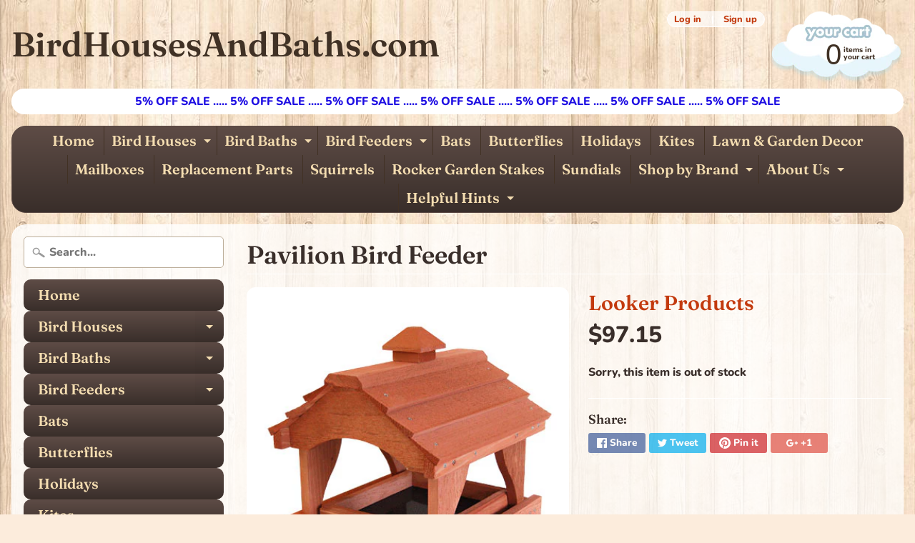

--- FILE ---
content_type: text/html; charset=utf-8
request_url: https://birdhousesandbaths.com/products/pavilion-bird-feeder
body_size: 42197
content:
<!DOCTYPE html>
<html class="no-js" lang="en">
<head>
<!-- Start of Booster Apps Seo-0.1-->
<title>Pavilion Bird Feeder | BirdHousesAndBaths.com</title><meta name="description" content="Pavilion Bird Feeder | Showcase rustic style and your appreciation of birds in your yard with this Looker Products Pavilion Bird Feeder. The significant size and classic shape of this feeder add a wonderful look to any bird garden, while its cedar..." /><script type="application/ld+json">
  {
    "@context": "https://schema.org",
    "@type": "WebSite",
    "name": "BirdHousesAndBaths.com",
    "url": "https://birdhousesandbaths.com",
    "potentialAction": {
      "@type": "SearchAction",
      "query-input": "required name=query",
      "target": "https://birdhousesandbaths.com/search?q={query}"
    }
  }
</script><script type="application/ld+json">
  {
    "@context": "https://schema.org",
    "@type": "Product",
    "name": "Pavilion Bird Feeder",
    "brand": {"@type": "Brand","name": "Looker Products"},
    "sku": "BLOP-SE512",
    "mpn": "645194005129",
    "description": "Showcase rustic style and your appreciation of birds in your yard with this Looker Products Pavilion Bird Feeder. The significant size and classic shape of this feeder add a wonderful look to any bird garden, while its cedar construction celebrates the natural world. The expansive, lapped roof shields the bottom seed tray from the elements, and a top cupola adds a bit of height and style to the unit. Four vertical supports extend from the rectangular base, handily holding the roof, and a 7.125\" wide slat on the base of the piece accommodates a mounting bracket (not included) for post mounting it. A removable seed tray sits within this frame, and its plastic, screened base ensures feed remains dry. This platform holds 1.75 quarts of bird seed, suet cakes, or fruit, and the open sides of the frame invite a bevy of birds to dine. This section may also be removed for thorough cleaning and quick refilling, and the soft red hue throughout the item lends understated style. Its cedar body repels insects and rot naturally, and the open design welcomes a variety of birds to feast. Make a section of your yard a beautiful feeding spot for your feathered friends with this Pavilion Bird Feeder. Some assembly required. Made in the USA.Birds that use this feeder:\n\nblackbirds, bluebirds, cardinals, chickadees, doves, finches, flickers, goldfinches, grackles, grosbeaks, jays, juncos, kinglets, mockingbirds, nuthatches, orioles, redpolls, robins, siskins, sparrows, starlings, tanagers, thrushes, titmice, towhees, warblers, waxwings, woodpeckers, and wrens\n\nSeed or Feed Options: cracked corn, fruit, mealworms, mixed seed, peanut chunks, peanuts in the shell, safflower seed, suet, sunflower kernels, sunflower seed, and thistle seedCapacity: 1.75 qts., 2.625 lbs.Dimensions: 16.5\"L x 15.5\"W x 15.75\"HMounting: post mountConstruction: cedar, plasticShipping Weight: 13 lbs",
    "url": "https://birdhousesandbaths.com/products/pavilion-bird-feeder","image": "https://birdhousesandbaths.com/cdn/shop/files/LOP-SE512_400x400_6a882b19-ef2b-46ea-af98-52bffa6774ac_400x.jpg?v=1740003135","itemCondition": "https://schema.org/NewCondition",
    "offers": [{
          "@type": "Offer","price": "97.15","priceCurrency": "USD",
          "itemCondition": "https://schema.org/NewCondition",
          "url": "https://birdhousesandbaths.com/products/pavilion-bird-feeder?variant=50295479894298",
          "sku": "BLOP-SE512",
          "mpn": "645194005129",
          "availability" : "https://schema.org/OutOfStock",
          "priceValidUntil": "2026-02-20","gtin12": "645194005129"}]}
</script>
<!-- end of Booster Apps SEO -->

<meta charset="utf-8" />
<meta http-equiv="X-UA-Compatible" content="IE=edge" />  
<meta name="viewport" content="width=device-width, initial-scale=1.0, height=device-height, minimum-scale=1.0, user-scalable=0"> 
  

  
 
<!-- "snippets/SEOManager.liquid" was not rendered, the associated app was uninstalled -->

<link rel="canonical" href="https://birdhousesandbaths.com/products/pavilion-bird-feeder" /> 
<!-- /snippets/social-meta-tags.liquid -->
<meta property="og:site_name" content="BirdHousesAndBaths.com">
<meta property="og:url" content="https://birdhousesandbaths.com/products/pavilion-bird-feeder">
<meta property="og:title" content="Pavilion Bird Feeder">
<meta property="og:type" content="product">
<meta property="og:description" content="Showcase rustic style and your appreciation of birds in your yard with this Looker Products Pavilion Bird Feeder."><meta property="og:price:amount" content="97.15">
  <meta property="og:price:currency" content="USD"><meta property="og:image" content="http://birdhousesandbaths.com/cdn/shop/files/LOP-SE512_400x400_6a882b19-ef2b-46ea-af98-52bffa6774ac_1024x1024.jpg?v=1740003135"><meta property="og:image" content="http://birdhousesandbaths.com/cdn/shop/files/LOP-SE512_ACC_650x650_a3aae2a8-b603-4e7f-915e-0794f7adab57_1024x1024.jpg?v=1740003135"><meta property="og:image" content="http://birdhousesandbaths.com/cdn/shop/files/LOP-SE512_ACC2_600x500_5738fe54-aa20-412a-947a-4288c235dfce_1024x1024.jpg?v=1740003135">
<meta property="og:image:secure_url" content="https://birdhousesandbaths.com/cdn/shop/files/LOP-SE512_400x400_6a882b19-ef2b-46ea-af98-52bffa6774ac_1024x1024.jpg?v=1740003135"><meta property="og:image:secure_url" content="https://birdhousesandbaths.com/cdn/shop/files/LOP-SE512_ACC_650x650_a3aae2a8-b603-4e7f-915e-0794f7adab57_1024x1024.jpg?v=1740003135"><meta property="og:image:secure_url" content="https://birdhousesandbaths.com/cdn/shop/files/LOP-SE512_ACC2_600x500_5738fe54-aa20-412a-947a-4288c235dfce_1024x1024.jpg?v=1740003135">

<meta name="twitter:site" content="@">
<meta name="twitter:card" content="summary_large_image">
<meta name="twitter:title" content="Pavilion Bird Feeder">
<meta name="twitter:description" content="Showcase rustic style and your appreciation of birds in your yard with this Looker Products Pavilion Bird Feeder.">

<link href="//birdhousesandbaths.com/cdn/shop/t/21/assets/styles.scss.css?v=33485521875295469321759331641" rel="stylesheet" type="text/css" media="all" />  

<script>
  window.Sunrise = window.Sunrise || {};
  Sunrise.strings = {
    add_to_cart: "Add to Cart",
    sold_out: "Out of stock",
    unavailable: "Unavailable",
    money_format_json: "${{amount}}",
    money_format: "${{amount}}",
    money_with_currency_format_json: "${{amount}} USD",
    money_with_currency_format: "${{amount}} USD",
    shop_currency: "USD",
    locale: "en",
    locale_json: "en",
    customer_accounts_enabled: true,
    customer_logged_in: false
  };
</script>  
  
<!--[if (gt IE 9)|!(IE)]><!--><script src="//birdhousesandbaths.com/cdn/shop/t/21/assets/lazysizes.js?v=11224823923325787921634242145" async="async"></script><!--<![endif]-->
<!--[if lte IE 9]><script src="//birdhousesandbaths.com/cdn/shop/t/21/assets/lazysizes.js?v=11224823923325787921634242145"></script><![endif]-->

  

  
  <script src="//birdhousesandbaths.com/cdn/shop/t/21/assets/vendor.js?v=76736052175140687101634242152" type="text/javascript"></script> 
  <script src="//birdhousesandbaths.com/cdn/shop/t/21/assets/theme.js?v=142530742109678368481634242161" type="text/javascript"></script> 

<script>window.performance && window.performance.mark && window.performance.mark('shopify.content_for_header.start');</script><meta id="shopify-digital-wallet" name="shopify-digital-wallet" content="/25609878/digital_wallets/dialog">
<meta name="shopify-checkout-api-token" content="20a54a50829cd41665d7933fe044a3d5">
<meta id="in-context-paypal-metadata" data-shop-id="25609878" data-venmo-supported="false" data-environment="production" data-locale="en_US" data-paypal-v4="true" data-currency="USD">
<link rel="alternate" type="application/json+oembed" href="https://birdhousesandbaths.com/products/pavilion-bird-feeder.oembed">
<script async="async" src="/checkouts/internal/preloads.js?locale=en-US"></script>
<link rel="preconnect" href="https://shop.app" crossorigin="anonymous">
<script async="async" src="https://shop.app/checkouts/internal/preloads.js?locale=en-US&shop_id=25609878" crossorigin="anonymous"></script>
<script id="apple-pay-shop-capabilities" type="application/json">{"shopId":25609878,"countryCode":"US","currencyCode":"USD","merchantCapabilities":["supports3DS"],"merchantId":"gid:\/\/shopify\/Shop\/25609878","merchantName":"BirdHousesAndBaths.com","requiredBillingContactFields":["postalAddress","email"],"requiredShippingContactFields":["postalAddress","email"],"shippingType":"shipping","supportedNetworks":["visa","masterCard","amex","discover","elo","jcb"],"total":{"type":"pending","label":"BirdHousesAndBaths.com","amount":"1.00"},"shopifyPaymentsEnabled":true,"supportsSubscriptions":true}</script>
<script id="shopify-features" type="application/json">{"accessToken":"20a54a50829cd41665d7933fe044a3d5","betas":["rich-media-storefront-analytics"],"domain":"birdhousesandbaths.com","predictiveSearch":true,"shopId":25609878,"locale":"en"}</script>
<script>var Shopify = Shopify || {};
Shopify.shop = "bestgardenwaterfountains-com.myshopify.com";
Shopify.locale = "en";
Shopify.currency = {"active":"USD","rate":"1.0"};
Shopify.country = "US";
Shopify.theme = {"name":"Sunrise with Installments message","id":120606556265,"schema_name":"Sunrise","schema_version":"6.04.5","theme_store_id":57,"role":"main"};
Shopify.theme.handle = "null";
Shopify.theme.style = {"id":null,"handle":null};
Shopify.cdnHost = "birdhousesandbaths.com/cdn";
Shopify.routes = Shopify.routes || {};
Shopify.routes.root = "/";</script>
<script type="module">!function(o){(o.Shopify=o.Shopify||{}).modules=!0}(window);</script>
<script>!function(o){function n(){var o=[];function n(){o.push(Array.prototype.slice.apply(arguments))}return n.q=o,n}var t=o.Shopify=o.Shopify||{};t.loadFeatures=n(),t.autoloadFeatures=n()}(window);</script>
<script>
  window.ShopifyPay = window.ShopifyPay || {};
  window.ShopifyPay.apiHost = "shop.app\/pay";
  window.ShopifyPay.redirectState = null;
</script>
<script id="shop-js-analytics" type="application/json">{"pageType":"product"}</script>
<script defer="defer" async type="module" src="//birdhousesandbaths.com/cdn/shopifycloud/shop-js/modules/v2/client.init-shop-cart-sync_BdyHc3Nr.en.esm.js"></script>
<script defer="defer" async type="module" src="//birdhousesandbaths.com/cdn/shopifycloud/shop-js/modules/v2/chunk.common_Daul8nwZ.esm.js"></script>
<script type="module">
  await import("//birdhousesandbaths.com/cdn/shopifycloud/shop-js/modules/v2/client.init-shop-cart-sync_BdyHc3Nr.en.esm.js");
await import("//birdhousesandbaths.com/cdn/shopifycloud/shop-js/modules/v2/chunk.common_Daul8nwZ.esm.js");

  window.Shopify.SignInWithShop?.initShopCartSync?.({"fedCMEnabled":true,"windoidEnabled":true});

</script>
<script>
  window.Shopify = window.Shopify || {};
  if (!window.Shopify.featureAssets) window.Shopify.featureAssets = {};
  window.Shopify.featureAssets['shop-js'] = {"shop-cart-sync":["modules/v2/client.shop-cart-sync_QYOiDySF.en.esm.js","modules/v2/chunk.common_Daul8nwZ.esm.js"],"init-fed-cm":["modules/v2/client.init-fed-cm_DchLp9rc.en.esm.js","modules/v2/chunk.common_Daul8nwZ.esm.js"],"shop-button":["modules/v2/client.shop-button_OV7bAJc5.en.esm.js","modules/v2/chunk.common_Daul8nwZ.esm.js"],"init-windoid":["modules/v2/client.init-windoid_DwxFKQ8e.en.esm.js","modules/v2/chunk.common_Daul8nwZ.esm.js"],"shop-cash-offers":["modules/v2/client.shop-cash-offers_DWtL6Bq3.en.esm.js","modules/v2/chunk.common_Daul8nwZ.esm.js","modules/v2/chunk.modal_CQq8HTM6.esm.js"],"shop-toast-manager":["modules/v2/client.shop-toast-manager_CX9r1SjA.en.esm.js","modules/v2/chunk.common_Daul8nwZ.esm.js"],"init-shop-email-lookup-coordinator":["modules/v2/client.init-shop-email-lookup-coordinator_UhKnw74l.en.esm.js","modules/v2/chunk.common_Daul8nwZ.esm.js"],"pay-button":["modules/v2/client.pay-button_DzxNnLDY.en.esm.js","modules/v2/chunk.common_Daul8nwZ.esm.js"],"avatar":["modules/v2/client.avatar_BTnouDA3.en.esm.js"],"init-shop-cart-sync":["modules/v2/client.init-shop-cart-sync_BdyHc3Nr.en.esm.js","modules/v2/chunk.common_Daul8nwZ.esm.js"],"shop-login-button":["modules/v2/client.shop-login-button_D8B466_1.en.esm.js","modules/v2/chunk.common_Daul8nwZ.esm.js","modules/v2/chunk.modal_CQq8HTM6.esm.js"],"init-customer-accounts-sign-up":["modules/v2/client.init-customer-accounts-sign-up_C8fpPm4i.en.esm.js","modules/v2/client.shop-login-button_D8B466_1.en.esm.js","modules/v2/chunk.common_Daul8nwZ.esm.js","modules/v2/chunk.modal_CQq8HTM6.esm.js"],"init-shop-for-new-customer-accounts":["modules/v2/client.init-shop-for-new-customer-accounts_CVTO0Ztu.en.esm.js","modules/v2/client.shop-login-button_D8B466_1.en.esm.js","modules/v2/chunk.common_Daul8nwZ.esm.js","modules/v2/chunk.modal_CQq8HTM6.esm.js"],"init-customer-accounts":["modules/v2/client.init-customer-accounts_dRgKMfrE.en.esm.js","modules/v2/client.shop-login-button_D8B466_1.en.esm.js","modules/v2/chunk.common_Daul8nwZ.esm.js","modules/v2/chunk.modal_CQq8HTM6.esm.js"],"shop-follow-button":["modules/v2/client.shop-follow-button_CkZpjEct.en.esm.js","modules/v2/chunk.common_Daul8nwZ.esm.js","modules/v2/chunk.modal_CQq8HTM6.esm.js"],"lead-capture":["modules/v2/client.lead-capture_BntHBhfp.en.esm.js","modules/v2/chunk.common_Daul8nwZ.esm.js","modules/v2/chunk.modal_CQq8HTM6.esm.js"],"checkout-modal":["modules/v2/client.checkout-modal_CfxcYbTm.en.esm.js","modules/v2/chunk.common_Daul8nwZ.esm.js","modules/v2/chunk.modal_CQq8HTM6.esm.js"],"shop-login":["modules/v2/client.shop-login_Da4GZ2H6.en.esm.js","modules/v2/chunk.common_Daul8nwZ.esm.js","modules/v2/chunk.modal_CQq8HTM6.esm.js"],"payment-terms":["modules/v2/client.payment-terms_MV4M3zvL.en.esm.js","modules/v2/chunk.common_Daul8nwZ.esm.js","modules/v2/chunk.modal_CQq8HTM6.esm.js"]};
</script>
<script id="__st">var __st={"a":25609878,"offset":-21600,"reqid":"685d01ea-85d3-497c-a32a-b9308b8231a2-1769012896","pageurl":"birdhousesandbaths.com\/products\/pavilion-bird-feeder","u":"700e9078c6c6","p":"product","rtyp":"product","rid":9798541410586};</script>
<script>window.ShopifyPaypalV4VisibilityTracking = true;</script>
<script id="captcha-bootstrap">!function(){'use strict';const t='contact',e='account',n='new_comment',o=[[t,t],['blogs',n],['comments',n],[t,'customer']],c=[[e,'customer_login'],[e,'guest_login'],[e,'recover_customer_password'],[e,'create_customer']],r=t=>t.map((([t,e])=>`form[action*='/${t}']:not([data-nocaptcha='true']) input[name='form_type'][value='${e}']`)).join(','),a=t=>()=>t?[...document.querySelectorAll(t)].map((t=>t.form)):[];function s(){const t=[...o],e=r(t);return a(e)}const i='password',u='form_key',d=['recaptcha-v3-token','g-recaptcha-response','h-captcha-response',i],f=()=>{try{return window.sessionStorage}catch{return}},m='__shopify_v',_=t=>t.elements[u];function p(t,e,n=!1){try{const o=window.sessionStorage,c=JSON.parse(o.getItem(e)),{data:r}=function(t){const{data:e,action:n}=t;return t[m]||n?{data:e,action:n}:{data:t,action:n}}(c);for(const[e,n]of Object.entries(r))t.elements[e]&&(t.elements[e].value=n);n&&o.removeItem(e)}catch(o){console.error('form repopulation failed',{error:o})}}const l='form_type',E='cptcha';function T(t){t.dataset[E]=!0}const w=window,h=w.document,L='Shopify',v='ce_forms',y='captcha';let A=!1;((t,e)=>{const n=(g='f06e6c50-85a8-45c8-87d0-21a2b65856fe',I='https://cdn.shopify.com/shopifycloud/storefront-forms-hcaptcha/ce_storefront_forms_captcha_hcaptcha.v1.5.2.iife.js',D={infoText:'Protected by hCaptcha',privacyText:'Privacy',termsText:'Terms'},(t,e,n)=>{const o=w[L][v],c=o.bindForm;if(c)return c(t,g,e,D).then(n);var r;o.q.push([[t,g,e,D],n]),r=I,A||(h.body.append(Object.assign(h.createElement('script'),{id:'captcha-provider',async:!0,src:r})),A=!0)});var g,I,D;w[L]=w[L]||{},w[L][v]=w[L][v]||{},w[L][v].q=[],w[L][y]=w[L][y]||{},w[L][y].protect=function(t,e){n(t,void 0,e),T(t)},Object.freeze(w[L][y]),function(t,e,n,w,h,L){const[v,y,A,g]=function(t,e,n){const i=e?o:[],u=t?c:[],d=[...i,...u],f=r(d),m=r(i),_=r(d.filter((([t,e])=>n.includes(e))));return[a(f),a(m),a(_),s()]}(w,h,L),I=t=>{const e=t.target;return e instanceof HTMLFormElement?e:e&&e.form},D=t=>v().includes(t);t.addEventListener('submit',(t=>{const e=I(t);if(!e)return;const n=D(e)&&!e.dataset.hcaptchaBound&&!e.dataset.recaptchaBound,o=_(e),c=g().includes(e)&&(!o||!o.value);(n||c)&&t.preventDefault(),c&&!n&&(function(t){try{if(!f())return;!function(t){const e=f();if(!e)return;const n=_(t);if(!n)return;const o=n.value;o&&e.removeItem(o)}(t);const e=Array.from(Array(32),(()=>Math.random().toString(36)[2])).join('');!function(t,e){_(t)||t.append(Object.assign(document.createElement('input'),{type:'hidden',name:u})),t.elements[u].value=e}(t,e),function(t,e){const n=f();if(!n)return;const o=[...t.querySelectorAll(`input[type='${i}']`)].map((({name:t})=>t)),c=[...d,...o],r={};for(const[a,s]of new FormData(t).entries())c.includes(a)||(r[a]=s);n.setItem(e,JSON.stringify({[m]:1,action:t.action,data:r}))}(t,e)}catch(e){console.error('failed to persist form',e)}}(e),e.submit())}));const S=(t,e)=>{t&&!t.dataset[E]&&(n(t,e.some((e=>e===t))),T(t))};for(const o of['focusin','change'])t.addEventListener(o,(t=>{const e=I(t);D(e)&&S(e,y())}));const B=e.get('form_key'),M=e.get(l),P=B&&M;t.addEventListener('DOMContentLoaded',(()=>{const t=y();if(P)for(const e of t)e.elements[l].value===M&&p(e,B);[...new Set([...A(),...v().filter((t=>'true'===t.dataset.shopifyCaptcha))])].forEach((e=>S(e,t)))}))}(h,new URLSearchParams(w.location.search),n,t,e,['guest_login'])})(!0,!0)}();</script>
<script integrity="sha256-4kQ18oKyAcykRKYeNunJcIwy7WH5gtpwJnB7kiuLZ1E=" data-source-attribution="shopify.loadfeatures" defer="defer" src="//birdhousesandbaths.com/cdn/shopifycloud/storefront/assets/storefront/load_feature-a0a9edcb.js" crossorigin="anonymous"></script>
<script crossorigin="anonymous" defer="defer" src="//birdhousesandbaths.com/cdn/shopifycloud/storefront/assets/shopify_pay/storefront-65b4c6d7.js?v=20250812"></script>
<script data-source-attribution="shopify.dynamic_checkout.dynamic.init">var Shopify=Shopify||{};Shopify.PaymentButton=Shopify.PaymentButton||{isStorefrontPortableWallets:!0,init:function(){window.Shopify.PaymentButton.init=function(){};var t=document.createElement("script");t.src="https://birdhousesandbaths.com/cdn/shopifycloud/portable-wallets/latest/portable-wallets.en.js",t.type="module",document.head.appendChild(t)}};
</script>
<script data-source-attribution="shopify.dynamic_checkout.buyer_consent">
  function portableWalletsHideBuyerConsent(e){var t=document.getElementById("shopify-buyer-consent"),n=document.getElementById("shopify-subscription-policy-button");t&&n&&(t.classList.add("hidden"),t.setAttribute("aria-hidden","true"),n.removeEventListener("click",e))}function portableWalletsShowBuyerConsent(e){var t=document.getElementById("shopify-buyer-consent"),n=document.getElementById("shopify-subscription-policy-button");t&&n&&(t.classList.remove("hidden"),t.removeAttribute("aria-hidden"),n.addEventListener("click",e))}window.Shopify?.PaymentButton&&(window.Shopify.PaymentButton.hideBuyerConsent=portableWalletsHideBuyerConsent,window.Shopify.PaymentButton.showBuyerConsent=portableWalletsShowBuyerConsent);
</script>
<script data-source-attribution="shopify.dynamic_checkout.cart.bootstrap">document.addEventListener("DOMContentLoaded",(function(){function t(){return document.querySelector("shopify-accelerated-checkout-cart, shopify-accelerated-checkout")}if(t())Shopify.PaymentButton.init();else{new MutationObserver((function(e,n){t()&&(Shopify.PaymentButton.init(),n.disconnect())})).observe(document.body,{childList:!0,subtree:!0})}}));
</script>
<link id="shopify-accelerated-checkout-styles" rel="stylesheet" media="screen" href="https://birdhousesandbaths.com/cdn/shopifycloud/portable-wallets/latest/accelerated-checkout-backwards-compat.css" crossorigin="anonymous">
<style id="shopify-accelerated-checkout-cart">
        #shopify-buyer-consent {
  margin-top: 1em;
  display: inline-block;
  width: 100%;
}

#shopify-buyer-consent.hidden {
  display: none;
}

#shopify-subscription-policy-button {
  background: none;
  border: none;
  padding: 0;
  text-decoration: underline;
  font-size: inherit;
  cursor: pointer;
}

#shopify-subscription-policy-button::before {
  box-shadow: none;
}

      </style>

<script>window.performance && window.performance.mark && window.performance.mark('shopify.content_for_header.end');</script>
  <!-- "snippets/judgeme_core.liquid" was not rendered, the associated app was uninstalled -->
<script type="text/javascript">
  //BOOSTER APPS COMMON JS CODE
  window.BoosterApps = window.BoosterApps || {};
  window.BoosterApps.common = window.BoosterApps.common || {};
  window.BoosterApps.common.shop = {
    permanent_domain: 'bestgardenwaterfountains-com.myshopify.com',
    currency: "USD",
    money_format: "${{amount}}",
    id: 25609878
  };
  
  window.BoosterApps.common.template = 'product';
  window.BoosterApps.common.cart = {"note":null,"attributes":{},"original_total_price":0,"total_price":0,"total_discount":0,"total_weight":0.0,"item_count":0,"items":[],"requires_shipping":false,"currency":"USD","items_subtotal_price":0,"cart_level_discount_applications":[],"checkout_charge_amount":0};

    window.BoosterApps.cs_app_url = "/apps/ba_fb_app";

    window.BoosterApps.loy_config = {"brand_panel_settings":{"general_day":"Day","general_month":"Month","general_point":"Point","general_spent":"Spent","general_points":"Points","general_redeem":"Redeem","general_reward":"reward","general_go_back":"Go back","general_rewards":"Rewards","general_sign_in":"Sign in","general_sign_up":"Sign up","general_you_have":"You have","acct_creation_btn":"Start Earning","general_edit_date":"Edit Date","general_save_date":"Save date","member_point_desc":"Earn points and turn these into rewards!","acct_creation_desc":"Get rewarded for being an awesome customer","general_apply_code":"Apply code","visitor_point_desc":"Earn points and turn these into rewards!","acct_creation_title":"Join and Earn Rewards","member_header_title":"{points}","member_point_header":"Points","general_past_rewards":"Past rewards","general_ways_to_earn":"Ways to earn","general_your_rewards":"Your rewards","visitor_header_title":"🏆 Rewards Program","visitor_point_header":"Earn Points","acct_creation_sign_in":"Already a member?","general_no_points_yet":"No Points yet","member_header_caption":"Your points","general_no_rewards_yet":"No rewards yet","general_place_an_order":"Place an order","general_ways_to_redeem":"Ways to redeem","visitor_header_caption":"Join now and unlock awesome rewards","general_birthday_reward":"Birthday reward","general_points_activity":"Points activity","general_upcoming_reward":"Upcoming reward","general_enter_valid_date":"Please enter a valid date","general_points_for_every":"Points for every","general_use_discount_code":"Use this discount code on your next order!","general_celebrate_birthday":"Celebrate a birthday","general_how_to_earn_points":"How do I earn Points?","general_add_product_to_cart":"Add product to cart","general_have_not_earned_points":"You haven't earned any Points yet.","general_celebrate_your_birthday":"Celebrate your birthday!","general_your_rewards_will_show_here":"Your rewards will show here."},"brand_theme_settings":{"button_bg":"#2932fc","header_bg":"#2932fc","desc_color":"#737376","icon_color":"#3a3a3a","link_color":"#2932fc","visibility":"both","cards_shape":"rounded","launcher_bg":"#286ef8","title_color":"#212b36","banner_image":"","inputs_shape":"rounded","buttons_shape":"rounded","primary_color":"#2932fc","launcher_shape":"rounded","container_shape":"rounded","mobile_placement":"right","button_text_color":"#fff","desktop_placement":"right","header_text_color":"#fff","launcher_text_color":"#ffffff","mobile_side_spacing":"20","desktop_side_spacing":"20","visibility_condition":"","mobile_bottom_spacing":"20","desktop_bottom_spacing":"20"},"launcher_style_settings":{"icon":"gift","text":"Rewards","layout":"icon_with_text","panel_to_open":"home"},"points_program_enabled":true,"custom_css":"#baLoySectionWrapper .ba-loy-bg-color{\n  background: #2932fc;\n}\n\n#baLoySectionWrapper .section-panel-wrapper {\n\tbox-shadow:rgba(0, 0, 0, 0.1) 0px 4px 15px 0px, rgba(0, 0, 0, 0.1) 0px 1px 2px 0px, #2932fc 0px 2px 0px 0px inset;\n}\n\n.header-main, .header-secondary {\n\tcolor: #fff !important;\n}\n.main-default a.sign-in{\n  color: #2932fc !important;\n}\n\n.section-table-piece-item-content .li-img {\n  fill: #3a3a3a;\n}\n\n#baLoySectionWrapper .loy-button-main{\n    background: #2932fc;\n    color: #fff;\n}\n\n  #baLoySectionWrapper .loy-button-main{\n    color: #fff;\n  }\n\n  #baLoySectionWrapper .main-default, #baLoySectionWrapper div.panel-section .head-title,#baLoySectionWrapper body {\n    color: #212b36;\n  }\n\n  #baLoySectionWrapper .section-panel-wrapper .panel-desc{\n    color: #737376;\n  }\n\n  #launcher-wrapper{\n    background: #286ef8;\n  }\n\n\n\n.launcher-text{\n  color: #ffffff !important;\n}\n\n@media (max-width: 500px) {\n  .ba-loy-namespace .ba-loy-messenger-frame{\n    height: 100%;\n    min-height: 100%;\n    bottom: 0;\n    right: 0;\n    left: 0;\n    top: 0;\n    width: 100%;\n    border-radius: 0;\n  }\n  #launcher-wrapper.up{\n    display: none;\n  }\n}\n","ways_to_earn":[{"automation_id":2677,"status":"active","trigger":"order_placed","step_id":2712,"points_amount":5,"points_type":"multiplier"},{"automation_id":2678,"status":"active","trigger":"loy_contact_member_enabled","step_id":2713,"points_amount":100,"points_type":"fixed"}]};
    window.BoosterApps.loy_config.api_endpoint = "/apps/ba-loy";

  for (i = 0; i < window.localStorage.length; i++) {
    var key = window.localStorage.key(i);
    if (key.slice(0,10) === "ba_msg_sub") {
      window.BoosterApps.can_update_cart = true;
    }
  }

  
    if (window.BoosterApps.common.template == 'product'){
      window.BoosterApps.common.product = {id: 9798541410586, price: 9715, handle: 'pavilion-bird-feeder', available: false };
    }
  
</script>

<script type="text/javascript">
  //Global snippet for Booster Apps
  //this is updated automatically - do not edit manually.

  function loadScript(src, done) {
    var js = document.createElement('script');
    js.src = src;
    js.onload = function(){done();};
    js.onerror = function(){
      done(new Error('Failed to load script ' + src));
    };
    document.head.appendChild(js);
  }

  function browserSupportsAllFeatures() {
    return window.Promise && window.fetch && window.Symbol;
  }

  if (browserSupportsAllFeatures()) {
    console.log('its a modern browser')
    main();
  } else {
    console.log('its a legacy browser');
    loadScript('https://polyfill-fastly.net/v3/polyfill.min.js?features=Promise,fetch', main);
  }

  function main(err) {
    //isolate the scope

    //tracking - replace with cdn
    (function (global, factory) {
  typeof exports === 'object' && typeof module !== 'undefined' ? module.exports = factory() :
  typeof define === 'function' && define.amd ? define(factory) :
  (global.baMet = factory());
}(this, (function () { 'use strict';

  function isUndefined(value) {
    return value === undefined;
  }

  function isNull(value) {
    return value === null;
  }

  function isObject(value) {
    return value === Object(value);
  }

  function isArray(value) {
    return Array.isArray(value);
  }

  function isDate(value) {
    return value instanceof Date;
  }

  function isBlob(value) {
    return (
      value &&
      typeof value.size === 'number' &&
      typeof value.type === 'string' &&
      typeof value.slice === 'function'
    );
  }

  function isFile(value) {
    return (
      isBlob(value) &&
      (typeof value.lastModifiedDate === 'object' ||
        typeof value.lastModified === 'number') &&
      typeof value.name === 'string'
    );
  }

  function isFormData(value) {
    return value instanceof FormData;
  }

  var baCookies = {
    set: function (name, value, ttl, domain) {
      var expires = "";
      var cookieDomain = "";
      if (ttl) {
        var date = new Date();
        date.setTime(date.getTime() + (ttl * 60 * 1000));
        expires = "; expires=" + date.toGMTString();
      }
      if (domain) {
        cookieDomain = "; domain=" + domain;
      }
      document.cookie = name + "=" + escape(value) + expires + cookieDomain + "; path=/";
    },
    get: function (name) {
      var i, c;
      var nameEQ = name + "=";
      var ca = document.cookie.split(';');
      for (i = 0; i < ca.length; i++) {
        c = ca[i];
        while (c.charAt(0) === ' ') {
          c = c.substring(1, c.length);
        }
        if (c.indexOf(nameEQ) === 0) {
          return unescape(c.substring(nameEQ.length, c.length));
        }
      }
      return null;
    }
  };

  /////////////////////////////////////

  var config = {
    urlPrefix: "",
    visitsUrl: window.BoosterApps.cs_app_url + "/app_metrics",
    baEvsUrl:  window.BoosterApps.cs_app_url + "/app_metrics",
    page: null,
    useBeacon: false, //TODO re-enable for when we use SQS or lambda
    startOnReady: true,
    applyVisits: true,
    cookies: true,
    cookieDomain: null,
    headers: {},
    visitParams: {},
    withCredentials: false
  };

  var baMet = window.baMet || {};

  baMet.configure = function (options) {
    for (var key in options) {
      if (options.hasOwnProperty(key)) {
        config[key] = options[key];
      }
    }
  };

  // legacy
  baMet.configure(baMet);

  var visitId, visitorId, register;
  var visitTtl = 30; // 30 minutes after last visit
  var visitorTtl = 2 * 365 * 24 * 60; // 2 years
  var isReady = false;
  var queue = [];
  var canStringify = typeof(JSON) !== "undefined" && typeof(JSON.stringify) !== "undefined";
  var baEvQueue = [];
  var atcAppliedTime;
  var ttlAtcApplied = 3; // seconds

  function visitsUrl() {
    return config.urlPrefix + config.visitsUrl;
  }

  function baEvsUrl() {
    return config.urlPrefix + config.baEvsUrl;
  }

  function isEmpty(obj) {
    return Object.keys(obj).length === 0;
  }

  function canApplyNow() {
    return (config.useBeacon || config.applyNow) && isEmpty(config.headers) && canStringify && typeof(window.navigator.sendBeacon) !== "undefined" && !config.withCredentials;
  }

  baMet.setCookie = function(name, value, ttl) {
    baCookies.set(name, value, ttl, config.cookieDomain || config.domain);
  }

  baMet.getCookie = function(name) {
    return baCookies.get(name);
  }

  baMet.destroyCookie = function(name){
    baCookies.set(name, "", -1);
  }

  baMet.log = function(message) {
    if (baMet.getCookie("baMet_debug")) {
      window.console.log(message);
    }
  }

  function setReady() {
    var callback;
    while ((callback = queue.shift())) {
      callback();
    }
    isReady = true;
  }

  function ready(callback) {
    if (isReady) {
      callback();
    } else {
      queue.push(callback);
    }
  }

  function matchesSelector(element, selector) {
    var matches = element.matches ||
      element.matchesSelector ||
      element.mozMatchesSelector ||
      element.msMatchesSelector ||
      element.oMatchesSelector ||
      element.webkitMatchesSelector;

    if (matches) {
      return matches.apply(element, [selector]);
    } else {
      baMet.log("Unable to match");
      return false;
    }
  }

  baMet.onBaEv = function(baEvName, selector, callback) {
    document.addEventListener(baEvName, function (e) {
      if (matchesSelector(e.target, selector)) {
        callback(e);
      }
    });
  }

  function getParsedCart(cartToken, data){
    var items = [];
    for (i = 0; i < data.items.length; i++) {
      var item = data.items[i];
      items.push({
        id: item.id, properties: item.properties,
        quantity: item.quantity, variant_id: item.variant_id,
        product_id: item.product_id, final_price: item.final_price,
        image: item.image, handle: item.handle, title: item.title
      });
    }
    var parsedData = {
      token: cartToken,
      total_price: data.total_price,
      items: items,
      currency: data.currency
    };
    return parsedData;
  }

  function handleCartAjaxEvent(request){
    if (request._url.indexOf('/cart/add') >= 0){
      baMet.getCartData(function(data){
        baMet.log(data);
        baMet.setCartAttributes(true, data);
      });
    } else {
      baMet.setCartAttributes(true, request.response);
    }
  }

  function handleCartFetchEvent(){
    baMet.getCartData(function(data){
      baMet.setCartAttributes(true, data);
    });
  }

  //https://stackoverflow.com/questions/5202296/add-a-hook-to-all-ajax-requests-on-a-page
  function catchCartAjax() {
    baMet.log('awaiting ajax cart update')
    try{
      var origOpen = XMLHttpRequest.prototype.open;
      XMLHttpRequest.prototype.open = function() {
        this.addEventListener('load', function() {
          if(this._url && this._url.search(/cart.*js/) >= 0 && this._method != "GET"){
            baMet.log('its a cart endpoint thats not a get request');
            //change.js, clear.js, updates.js returns full cart items
            //add.js returns the single cart item
            handleCartAjaxEvent(this);
          }
        });
        origOpen.apply(this, arguments);
      };
    } catch (e) {
      // do nothing
      baMet.log(e);
      baMet.log('error catching ajax cart')
    }
  }

  function catchCartFetch(){
    //catch fetch api calls
    baMet.log('awaiting cart fetch update')
    var oldFetch = fetch;
    fetch = function(url, options) {
      var handleAjax = false;
      if ((url && url.search(/cart.*js/) >= 0 && url.search("ba_request") < 0) && (options.method == "POST" || options.method == "PUT")){
        console.log("caught a fetch cart event", url, options)
        var handleAjax = true;
      }

      var promise = oldFetch(url, options);
    	promise.then(
        function(value) {
          if (handleAjax){
            handleCartFetchEvent();
          }
        }
      );
      return promise;
    }
  }

  function setParsedCart(cartToken){
    window.BoosterApps.common.cart = getParsedCart(cartToken, window.BoosterApps.common.cart);
  }

  // http://beeker.io/jquery-document-ready-equivalent-vanilla-javascript
  function documentReady(callback) {
    document.readyState === "interactive" || document.readyState === "complete" ? callback() : document.addEventListener("DOMContentLoaded", callback);
  }

  // https://stackoverflow.com/a/2117523/1177228
  function generateId() {
    return 'xxxxxxxxxxxx4xxxyxxxxxxxxxxxxxxx'.replace(/[xy]/g, function(c) {
      var r = Math.random()*16|0, v = c == 'x' ? r : (r&0x3|0x8);
      return v.toString(16)
    }) + Math.floor(Date.now()).toString();
  }

  function generateUUID() {
    return 'xxxxxxxx-xxxx-4xxx-yxxx-xxxxxxxxxxxx'.replace(/[xy]/g, function(c) {
      var r = Math.random() * 16 | 0, v = c == 'x' ? r : (r & 0x3 | 0x8);
      return v.toString(16);
    });
  }

  function saveBaEvQueue() {
    if (config.cookies && canStringify) {
      baMet.setCookie("baMet_baEvs", JSON.stringify(baEvQueue), 1);
    }
  }


  // from rails-ujs
  function csrfToken() {
    var meta = document.querySelector("meta[name=csrf-token]");
    return meta && meta.content;
  }

  function csrfParam() {
    var meta = document.querySelector("meta[name=csrf-param]");
    return meta && meta.content;
  }

  baMet.sendRequest = function(url, data, success) {
    fetch(url, {
      method: "POST",
      headers: {
        'Accept': 'application/json',
        'Content-Type': 'application/json'
      },
      body: JSON.stringify(data)
    })
    .then(function(res){
      console.log(res)
      success(res);
    })
    .catch(function(res){ console.log(res) })
  }

  baMet.getCartData = function(success) {
    fetch("/cart.js?ba_request=1", {
      method: "GET",
      headers: {
        'Accept': 'application/json',
        'Content-Type': 'application/json'
      }
    })
    .then(function(response){
      if (response.status !== 200) {
        console.log('Looks like there was a problem. Status Code: ' + response.status);
        return;
      }

      response.json().then(function(data) {
        success(data);
      });
    })
    .catch(function(err){ console.log(err) })
  }

  function baEvData(baEv) {
    var data = baEv;
  	data.common = window.BoosterApps.common;
    return data;
  }

  function applyBaEv(baEv) {
    ready( function () {
      baMet.sendRequest(baEvsUrl(), baEvData(baEv), function() {
        // remove from queue
        for (var i = 0; i < baEvQueue.length; i++) {
          if (baEvQueue[i].id == baEv.id) {
            baEvQueue.splice(i, 1);
            break;
          }
        }
        saveBaEvQueue();
      });
    });
  }

  function applyBaEvNow(baEv) {
    ready( function () {
      var data = baEvData(baEv);
      var param = csrfParam();
      var token = csrfToken();
      if (param && token) { data[param] = token; }
      // stringify so we keep the type
      //TODO - delete uneeded from data
      window.navigator.sendBeacon(baEvsUrl(), JSON.stringify(data));
    });
  }

  function sendData(data){
    if (canApplyNow()) {
      applyBaEvNow(data);
    } else {
      baEvQueue.push(data);
      saveBaEvQueue();
      setTimeout( function () {
        applyBaEv(data);
      }, 1000);
    }
  }

  function page() {
    return window.location.pathname;
  }

  function presence(str) {
    return (str && str.length > 0) ? str : null;
  }

  function cleanObject(obj) {
    for (var key in obj) {
      if (obj.hasOwnProperty(key)) {
        if (obj[key] === null) {
          delete obj[key];
        }
      }
    }
    return obj;
  }

  function baEvProperties(e) {
    var target = e.target;
    return cleanObject({
      tag: target.tagName.toLowerCase(),
      id: presence(target.id),
      "class": presence(target.className),
      page: page()
    });
  }

  function cleanIntegers(obj){
    for (var key in obj){
      if (isNaN(obj[key]) == false){
        obj[key] = parseInt(obj[key]);
      }
    }
    return obj;
  }

  function registerPageView(additionalProperties) {
    var properties = baMet.page_hash;

    if (additionalProperties) {
      for(var propName in additionalProperties) {
        if (additionalProperties.hasOwnProperty(propName)) {
          properties[propName] = additionalProperties[propName];
        }
      }
    }
    baMet.register("page_view", properties, "ba");
  }

  function updateSession() {
    var visitId    = baMet.getVisitId();
    var visitorId  = baMet.getVisitorId();
    var regenerate = (visitorId && !visitId);
    baMet.log("current visit_token");
    baMet.log(visitId);

    var currentD = new Date();
    var middnightD = new Date();
    var limitSecBeforeMiddnight = 2; // update session if before midnight less than 2 secs
    middnightD.setUTCHours(23,59,59,59);

    var secondsBeforeMidnight = (middnightD - currentD)/1000; // in seconds
    var ttl = secondsBeforeMidnight/60; // in minutes

    if(ttl > visitTtl || secondsBeforeMidnight < limitSecBeforeMiddnight) { ttl = visitTtl };

    //Visitor token exists but no visit token
    if (!visitId || secondsBeforeMidnight < limitSecBeforeMiddnight) {
      visitId = generateId();
      baMet.setCookie("baMet_visit", visitId, ttl);
      if (regenerate){
        syncSession();
      }
    } else {
      baMet.setCookie("baMet_visit", visitId, ttl);
    }

    return visitId;
  }

  function syncSession(){
    var rightNow = new Date();
    var utcDate  = rightNow.toISOString().slice(0,10);

    var data = {
      shop_id: window.BoosterApps.common.shop.id,
      name: "create_visit",
      params: {
        user_agent: navigator.userAgent,
        landing_page: window.location.href,
        screen_width: window.screen.width,
        screen_height: window.screen.height
      },
      timestamp:  parseInt(rightNow.getTime()),
      date: utcDate,
      hour: rightNow.getUTCHours(),
      id: generateId(),
      visit_token: baMet.getVisitId(),
      visitor_token: baMet.getVisitorId(),
      app: 'ba'
    };

    // referrer
    if (document.referrer.length > 0) {
      data.referrer = document.referrer;
    }

    for (var key in config.visitParams) {
      if (config.visitParams.hasOwnProperty(key)) {
        data[key] = config.visitParams[key];
      }
    }

    baMet.log(data);

    sendData(data);
  }

  function createVisit() {
    var isReady = false;

    //sets baMet_visit cookie for session. Updates 30 mins after last activity or at midnight
    var visitId = updateSession();

    var visitorId = baMet.getVisitorId();

    if (config.cookies === false || config.applyVisits === false) {
      baMet.log("Visit applying disabled");
      setReady();
    } else if (visitId && visitorId) {
      // TODO keep visit alive?
      baMet.log("Active visit");
      setReady();
    } else {
      // make sure cookies are enabled
      if (baMet.getCookie("baMet_visit")) {
        baMet.log("Visit started");

        if (!visitorId) {
          visitorId = generateId();
          //baMet.setCookie("baMet_visitor", visitorId, visitorTtl);
          localStorage.setItem("baMet_visitor", visitorId);
        }

        syncSession();
        setReady();
      } else {
        baMet.log("baCookies disabled");
        setReady();
      }
    }
  }

  baMet.syncCsId = function (){
    var csId = baMet.getCookie("baMet_cs_id");
    if (!csId){csId = generateId();}
    baMet.setCookie('baMet_cs_id', csId, 20160);
    return csId;
  };

  baMet.getVisitId = baMet.getVisitToken = function () {
    return baMet.getCookie("baMet_visit");
  };

  baMet.getVisitorId = baMet.getVisitorToken = function () {
    return localStorage.getItem("baMet_visitor");
  };

  baMet.getCustomerId = function () {
    return localStorage.getItem("baMet_customer_id");
  };

  baMet.isAdmin = function(){
    return baMet.getCookie("ba_admin");
  };

  baMet.reset = function () {
    baMet.destroyCookie("baMet_visit");
    //baMet.destroyCookie("baMet_visitor");
    localStorage.removeItem("baMet_visitor");
    baMet.destroyCookie("baMet_baEvs");
    baMet.destroyCookie("baMet_apply");
    return true;
  };

  baMet.debug = function (enabled) {
    if (enabled === false) {
      baMet.destroyCookie("baMet_debug");
    } else {
      baMet.setCookie("baMet_debug", "t", 365 * 24 * 60); // 1 year
    }
    return true;
  };

  baMet.getBrowserInfo = function () {
    var module = {
      options: [],
      header: [navigator.platform, navigator.userAgent, navigator.appVersion, navigator.vendor, window.opera],
      dataos: [
        { name: 'Windows Phone', value: 'Windows Phone', version: 'OS' },
        { name: 'Windows', value: 'Win', version: 'NT' },
        { name: 'iPhone', value: 'iPhone', version: 'OS' },
        { name: 'iPad', value: 'iPad', version: 'OS' },
        { name: 'Android', value: 'Android', version: 'Android' },
        { name: 'Mac OS', value: 'Mac', version: 'OS X' },
        { name: 'Linux', value: 'Linux', version: 'rv' },
        { name: 'Palm', value: 'Palm', version: 'PalmOS' }
      ],
      databrowser: [
        { name: 'Chrome', value: 'Chrome', version: 'Chrome' },
        { name: 'Firefox', value: 'Firefox', version: 'Firefox' },
        { name: 'Safari', value: 'Safari', version: 'Version' },
        { name: 'Internet Explorer', value: 'MSIE', version: 'MSIE' },
        { name: 'Opera', value: 'Opera', version: 'Opera' },
        { name: 'BlackBerry', value: 'CLDC', version: 'CLDC' },
        { name: 'Mozilla', value: 'Mozilla', version: 'Mozilla' }
      ],
      init: function () {
        var agent = this.header.join(' '),
          os = this.matchItem(agent, this.dataos),
          browser = this.matchItem(agent, this.databrowser),
          timezoneOffset = (new Date().getTimezoneOffset() / 60);
        return { os: os, browser: browser, tz_offset: timezoneOffset};
      },
      matchItem: function (string, data) {
        var i = 0, j = 0, regex, regexv, match, matches, version;
        for (i = 0; i < data.length; i += 1) {
          regex = new RegExp(data[i].value, 'i');
          match = regex.test(string);
          if (match) {
            regexv = new RegExp(data[i].version + '[- /:;]([\\d._]+)', 'i');
            matches = string.match(regexv);
            version = '';
            if (matches) { if (matches[1]) { matches = matches[1]; } }
            if (matches) {
              matches = matches.split(/[._]+/);
              for (j = 0; j < matches.length; j += 1) {
                if (j === 0) {
                  version += matches[j] + '.';
                } else {
                  version += matches[j];
                }
              }
            } else {
              version = '0';
            }
            return data[i].name;
          }
        }
        return { name: 'unknown', version: 0 };
      }
    };
    return module.init();
  }

  baMet.register = function (name, properties, appName) {
    try{
    var rightNow = new Date();
    var utcDate  = rightNow.toISOString().slice(0,10);

    // generate unique id
    var baEv = {
      shop_id: window.BoosterApps.common.shop.id,
      name: name,
      params: properties || {},
      timestamp: parseInt(rightNow.getTime()),
      date: utcDate,
      hour: rightNow.getUTCHours(),
      id: generateId(),
      app: appName
    };

    ready( function () {
      if (config.cookies && !baMet.getVisitId()) {
        createVisit();
      }

      ready( function () {
        baMet.log(baEv);

        baEv.visit_token = baMet.getVisitId();
        baEv.visitor_token = baMet.getVisitorId();

        sendData(baEv);
      });
    });
    } catch (e) {
      // do nothing
      baMet.log(e);
      baMet.log('error applying')
    }
    return true;
  };

  baMet.registerAppClicks = function () {
    baMet.onBaEv("click", ".ba-met-handler", function (e) {
      try {
        var target = e.target;
        var name   = target.getAttribute("data-ba-met-name");
        if (name){
          var properties  = baEvProperties(e);
          var appName     = target.getAttribute("data-ba-met-app");
          properties.text = properties.tag == "input" ? target.value : (target.textContent || target.innerText || target.innerHTML).replace(/[\s\r\n]+/g, " ").trim();
          properties.href = target.href;

          var extras 	    = target.getAttribute("data-ba-met-extras");
          if (extras){
            var extras = cleanNumbers(JSON.parse(extras));
            for(var propName in extras) {
              if (extras.hasOwnProperty(propName)) {
                properties[propName] = extras[propName];
              }
            }
          }
          baMet.register(name, properties, appName);
        }
      } catch(ex) {
         baMet.log('applyAppClicks exception')
         baMet.log(ex)
      }
    });
  };

  baMet.registerAtc = function(){
    baMet.onBaEv("click", ".product-form__cart-submit, #AddToCart-product-template, .product-atc-btn, .product-menu-button.product-menu-button-atc, .button-cart, .product-add, .add-to-cart input, .btn-addtocart, [name=add]", function (e) {
      atcAppliedTime = Date.now();
      var target = e.target;
      var properties = baEvProperties(e);
      properties.text = properties.tag == "input" ? target.value : (target.textContent || target.innerText || target.innerHTML).replace(/[\s\r\n]+/g, " ").trim();
      properties.href = target.href;
      baMet.register("atc", properties, "ba");
    });
  }

  baMet.saveBaCartData = function(baCartData){
    if (canStringify) {
      var currentCartData = baMet.getBaCartData();
      currentCartData.push(baCartData);
      localStorage.setItem("baMet_cartData", JSON.stringify(currentCartData));
    }
  }

  baMet.getBaCartData = function(){
    try {
      var rawCartStorage = localStorage.getItem("baMet_cartData");
      if (rawCartStorage){
        var expirationTime = parseInt(new Date().getTime()) - 259200000;
        var parsedCart = JSON.parse(localStorage.getItem("baMet_cartData"));
        var finalCart = parsedCart.filter(function(v){ return parseInt(v.ts) > expirationTime}).reverse();
        localStorage.setItem("baMet_cartData", JSON.stringify(finalCart));
        return finalCart;
      } else {
        return [];
      }
    } catch (e) {
      // do nothing
      baMet.log(e);
      baMet.log('error getting ba')
    }
  }

  //save the cart token when we sync with our backend
  baMet.updateBaCart = function(forceUpdate){

    baMet.log('checking if cart is out of sync with db');
    var cartToken       = baMet.getCookie('cart');
    var baCartToken     = baMet.getCookie('ba_cart_token');
    var latestCartData  = localStorage.getItem("baMet_latest_cart");
    var syncedCartData  = localStorage.getItem("baMsg_synced_cart");
    var cartNeedsSync   = (forceUpdate || (latestCartData != syncedCartData) || cartToken != baCartToken);

    if(cartNeedsSync == false){
      baMet.log('cart is in sync with db');
      return;
    }

    if (window.BoosterApps.cs_app_url){
      //LEGACY LOGIC -> Remove as soon as possible.
      var cartUid = baMet.syncCsId();
      var latestCart = JSON.parse(latestCartData);
      if (latestCart.token != cartToken){
        var oldUid = latestCart.token;
      } else {
        var oldUid = "";
      }
      var data = {
        action_type: 'track_cart', cart_json: latestCart,
        visit_token: baMet.getVisitId(), visitor_token: baMet.getVisitorToken(),
        cart_uid: cartUid, old_uid: oldUid
      }
      baMet.sendRequest(window.BoosterApps.cs_app_url, data, function(){
        baMet.log('posted to app url')
        localStorage.setItem("baMsg_synced_cart", latestCartData);
      });
    }


    baMet.setCookie("ba_cart_token", cartToken, 2880);
    baMet.register("update_cart_db", {}, "ba");
    //todo - set as callback
    localStorage.setItem("baMsg_synced_cart", latestCartData);
    baMet.log('cart token changed -posting to the API from here')

  }

  //Function is to keep the Shopify and Ba carts in sync
  //Fires on page load and when an ajax post to the cart api is fired.
  baMet.setCartAttributes = function(ajaxUpdate, ajaxCartData){
   try {
       baMet.log('setting cart attributes');
       //transform the ajaxCartData to json if needed
       if (typeof ajaxCartData === 'string'){
         var cartJson = JSON.parse(ajaxCartData);
       } else {
         var cartJson = ajaxCartData;
       }

       var shopifyCartToken = baMet.getCookie('cart');
       var latestCart = localStorage.getItem("baMet_latest_cart");
       if (!shopifyCartToken && !latestCart){return;}

       //get the Shopify cart data from api response or liquid on page load.
       if (ajaxUpdate) {
         baMet.log('set cart attributes identified ajax cart update');
         baMet.log(cartJson);
         var parsedCartData = getParsedCart(shopifyCartToken, cartJson);
         window.BoosterApps.common.cart = parsedCartData;
       } else {
         //unify cart data
         setParsedCart(shopifyCartToken);
         var parsedCartData = window.BoosterApps.common.cart;
       }
       localStorage.setItem("baMet_latest_cart", JSON.stringify(parsedCartData));

       //identify any conversion items in the cart
       var items = parsedCartData.items;
       var baCartData = baMet.getBaCartData();
       if (baCartData.length > 0){
         var baConversionData = {
             visit_token: baMet.getVisitId(), visitor_token: baMet.getVisitorToken(),
             items: [], cart_token: shopifyCartToken
         };
         for (i = 0; i < items.length; i++) {
             var item = items[i];
             if (item) {
                 var baDataItem = baCartData.find(function (el) {
                     return el.id == item.id
                 })
                 if (baDataItem) {
                     item.ba_conversion_data = baDataItem;
                     baConversionData.items.push(baDataItem);
                     window.BoosterApps.common.has_ba_conversion = true;
                 }
             }
         }
         var baConversionDataString = JSON.stringify(baConversionData);
       } else {
         var baConversionDataString;
       }

       var currentCoversionData = localStorage.getItem("ba_conversion_data");
       window.BoosterApps.common.ba_conversion_data = baConversionData;

       //determine if we need to sync the cart
       if ((currentCoversionData != baConversionDataString) || (window.BoosterApps.common.ba_conversion_data && window.BoosterApps.common.template == 'cart')) {
           baMet.log('saving ba_conversion_data');
           localStorage.setItem("ba_conversion_data", baConversionDataString);
           baMet.updateBaCart(true);
       } else {
           baMet.updateBaCart(false);
       }
   } catch(ex) {
      baMet.log('setCartAttributes exception')
      baMet.log(ex)
   }
  }

  baMet.registerAll = function() {
    if (document.referrer.indexOf('/admin/shops/') > 0){
      baMet.setCookie('ba_admin', 1, visitorTtl);
    }
    baMet.setCartAttributes(false, {});
    baMet.registerAppClicks();
  };

  // push baEvs from queue
  try {
    baEvQueue = JSON.parse(baMet.getCookie("baMet_baEvs") || "[]");
  } catch (e) {
    // do nothing
  }


  for (var i = 0; i < baEvQueue.length; i++) {
    applyBaEv(baEvQueue[i]);
  }

  catchCartAjax();
  catchCartFetch();

  baMet.start = function () {
    createVisit();

    baMet.start = function () {};
    registerPageView();

    if (window.BoosterApps.common.customer && !window.baMet.getCustomerId()){
      baMet.register("sync_customer", {}, "ba");
      //todo -set as callback
      localStorage.setItem("baMet_customer_id", window.BoosterApps.common.customer.id);
    }
  };


  documentReady(function() {
    if (config.startOnReady) {
      baMet.start();
    }
  });

  baMet.page_hash = {
    url: window.location.href,
    page: page(),
    template: window.BoosterApps.common.template
  }

  return baMet;

})));

baMet.registerAll();

    (function() {
      console.log('running main')
      //POSS add https://tingle.robinparisi.com/ for modals
      //Common functions - getCookie etc
      console.log('logging from common');

      window.baMsg = {
   "remote_id": "25609878",
   "shopify_domain": "bestgardenwaterfountains-com.myshopify.com",
   "fb_page_id": "",
   "locale": "en_US",
   "app_id": 369783430202516,
   "use_stm_callback": "",
   "user_ref": 'ba_25609878_' + Math.random().toString(36).substring(5) + '_' + Math.floor(Math.random() * (9999999 - 1000000)),
   "atc_preference": "push",
   "active_fb_atc_shown": false,
   "active_sms_atc_shown": false,
   "active_email_atc_shown": false,
   "app_url": "/apps/ba_fb_app",
   "page_url": window.location.href,
   "is_preview": (window.location.href.indexOf("ba-preview") != -1),
   "is_generating": (window.location.href.indexOf("ba_action=generate") != -1),
   "fb_active": false,
   "sms_active": false,
   "email_active": false,
   "push_active": true,
   "bis_active": false,
   "ab_active": true
}


  baMsg.debug = function (enabled) {
    if (enabled === false) {
      baMet.destroyCookie("baMsg_debug");
    } else {
      baMet.setCookie("baMsg_debug", "t", 365 * 24 * 60);
    }
    return true;
  }

  baMsg.log = function(message){
    if (baMet.getCookie("baMsg_debug")) {
      window.console.log(message);
    }
  }

  function isMobile() {
    return (/Android|webOS|iPhone|iPad|iPod|BlackBerry|IEMobile|Opera Mini/i.test(navigator.userAgent));
  }

  function getParameterByName(name, url) {
    if (!url) url = window.location.href;
    name = name.replace(/[\[\]]/g, '\\$&');
    var regex = new RegExp('[?&]' + name + '(=([^&#]*)|&|#|$)'),
        results = regex.exec(url);
    if (!results) return null;
    if (!results[2]) return '';
    return decodeURIComponent(results[2].replace(/\+/g, ' '));
  }

  function getUrlParam(paramName) {
    var params = {};
    window.location.search.replace(/[?&]+([^=&]+)=([^&]*)/gi, function(str,key,value) {
      params[key] = value;
    });
    return params[paramName];
  }

  function hasFlag(flag){
    return window.baMsg.settings.flags[flag] == true
  }

  function getAtcButton(){
    var addToCartBtn = document.querySelector('[name=add]');
    if (!addToCartBtn || addToCartBtn.length === 0){
      addToCartBtn = document.getElementsByClassName("btn-addtocart")[0];
    }
    if (!addToCartBtn || addToCartBtn.length === 0){
      addToCartBtn = document.getElementsByClassName("button-cart")[0];
    }
    if (!addToCartBtn || addToCartBtn.length === 0){
      addToCartBtn = document.getElementsByClassName("product-add")[0];
    }
    if (!addToCartBtn || addToCartBtn.length === 0){
      addToCartBtn = document.getElementsByClassName("add-to-cart")[0] !== undefined ? document.getElementsByClassName("add-to-cart")[0].getElementsByTagName('input')[0] : null;
    }
    return addToCartBtn;
  }

  function canDisplayByDevice(devices) {
    if (devices !== 'all') {
      var isMobile = (/Android|webOS|iPhone|iPad|iPod|BlackBerry|IEMobile|Opera Mini/i.test(navigator.userAgent));
      if (devices === 'desktop' && isMobile){ return false;}
      if (devices === 'mobile' && !isMobile){ return false;}
    }
    return true;
  }

  function getProductForm() {
    var form = document.getElementById('add-item-form');
    if (!form || form.length === 0){
        form = document.getElementsByClassName("product-form")[1];
    }
    if (!form || form.length === 0){
        form = document.querySelector("form[action='/cart/add']");
    }
    if (!form || form.length === 0){
        form = document.querySelector("form[action^='/cart/add']");
    }
    if (!form || form.length === 0){
        form = document.querySelector("form[action$='/cart/add']");
    }
    if (!form || form.length === 0){
        form = document.querySelector("form[action='/cart/add.js']");
    }
    if (!form || form.length === 0){
        form = document.querySelector("form[action='/cart/add?return=/']");
    }
    if (!form || form.length === 0){
        form = document.getElementsByClassName("product-form")[0];
    }
    if (!form || form.length === 0){
        form = document.getElementsByClassName("btn-addtocart")[0];
    }
    return form
  }

  function canDisplayByRules(rules) {
    var pageURL = window.location.href;
    var url = new URL(pageURL);
    var pathname = (url.pathname.length === 1) ? '' : url.pathname.length;
    var urlWOParams = url.origin + pathname;

    var canDisplay = rules.length === 0;

    for (var i = 0; i < rules.length; i++) {
      var rule = rules[i];

      if (rule.rule === 'match') {
        if (rule.operator === 'true') {
          if (rule.string === pageURL || rule.string === urlWOParams) {
            canDisplay = true;
          }
        } else if (rule.string === pageURL || rule.string === urlWOParams) {
          canDisplay = false;
          break;
        }
      }

      if (rule.rule === 'begin_with') {
        var stringLength = rule.string.length;

        if (rule.operator === 'true') {
          if (rule.string === pageURL.substr(0, stringLength) || rule.string === urlWOParams.substr(0, stringLength)) {
            canDisplay = true;
          }
        } else if (rule.string === pageURL.substr(0, stringLength) || rule.string === urlWOParams.substr(0, stringLength)) {
          canDisplay = false;
          break;
        }
      }

      if (rule.rule === 'contains') {
        if (rule.operator === 'true') {
          if (pageURL.indexOf(rule.string) !== -1 || urlWOParams.indexOf(rule.string) !== -1) {
            canDisplay = true;
          }
        } else if (pageURL.indexOf(rule.string) !== -1 || urlWOParams.indexOf(rule.string) !== -1) {
          canDisplay = false;
          break;
        }
      }
    }

    return canDisplay;
  }

  function updateSubscriberHash(updateHash){
    var updatedSubscriberHash = window.baMsg.subscriber_hash;
    for (var prop in updateHash) {
      updatedSubscriberHash[prop] = updateHash[prop];
    }
    var subscriberKey = "ba_msg_subscriber_" + baMet.getVisitorToken();
    localStorage.setItem(subscriberKey, JSON.stringify(updatedSubscriberHash));
    window.BoosterApps.can_update_cart = true;
  }

  function applyMet(metName){
    eventHash = {}
    //baMet.apply(metName, eventHash, "ba_msg");
  }

  function getCartSessionId(){
    return baMet.getCookie("baMet_cs_id");
  }

  function isHidden(el) {
    return (el.offsetParent === null)
  }

  function handleAtcClick(event){
    var subscriberHash = window.baMsg.subscriber_hash;
    var atcPref = window.baMsg.atc_preference;
    if (atcPref == 'fb'){
      window.baMsg.showFbAtcModal(event);
    } else if (atcPref == 'sms'){
      window.baMsg.showSmsAtcModal(event);
    } else if (atcPref == 'email'){
      window.baMsg.showEmailAtcModal(event);
    }
  }

  function listentoAtc(){
    window.baMet.onBaEv("click", ".product-form__cart-submit, .product-form__cart-submit span, #AddToCart-product-template, .product-atc-btn, .product-menu-button.product-menu-button-atc, .button-cart, .product-add, .add-to-cart input, .btn-addtocart, [name=add]", function (e){
      try {
        baMsg.log(e)
        var addToCartBtn = (e.target);
        window.baMsg.active_atc = addToCartBtn;
        addToCartBtn.classList.add('ba-click-ready');
        if (window.baMsg.fb_active && window.baMsg.fb_page_id || window.baMsg.sms_active || window.baMsg.email_active){
          handleAtcClick(e)
        }
      } catch(err){
        console.log(err);
      }
    });
  }

  function documentReady(callback) {
    document.readyState === "interactive" || document.readyState === "complete" ? callback() : document.addEventListener("DOMContentLoaded", callback);
  }

documentReady(function() {
    var baFbPresent      = (document.getElementsByTagName('head')[0].innerHTML.search("ba_fb_" + window.baMsg.remote_id) > 0);
    var bisScriptPresent = (document.getElementsByTagName('head')[0].innerHTML.search("bis_" + window.baMsg.remote_id) > 0);
    if (!baFbPresent){return;}

    window.baMsg.visitor_token = window.baMet.getVisitorToken();
    window.baMsg.session_token = window.baMet.getVisitToken();
    window.baMsg.cart_uid  = baMet.getCookie('baMet_cs_id');
    window.baMsg.browser_info = window.baMet.getBrowserInfo();
    window.baMsg.ba_fb_script_present = baFbPresent;
    window.baMsg.bis_script_present = bisScriptPresent;

    var baSubscriberKey = "ba_msg_subscriber_" + window.baMsg.visitor_token;
    var rawSubscriber   = localStorage.getItem(baSubscriberKey);
    var baSubscriberHash = JSON.parse(rawSubscriber || "{}");
    window.baMsg.subscriber_hash = baSubscriberHash;
    if (rawSubscriber){
      window.BoosterApps.can_update_cart = true;
    } else {
      window.BoosterApps.can_update_cart = false;
    }

    var baId = window.baMet.getCookie("baid");
    var ba_fb_opted_in_cookie = window.baMet.getCookie("ba_opted_in");

    if (window.BoosterApps.common.customer && !window.baMsg.subscriber_hash.customer_synced_at){
      var data = {
        action_type: 'sync_customer', visitor_token: window.baMsg.visitor_token,
        sync_data: window.BoosterApps.common.customer
      }
      baMet.sendRequest(window.baMsg.app_url, data, function(resp) {
        baMsg.log('sub sync updated')
        rightNow = parseInt(new Date().getTime());
        updateSubscriberHash({customer_synced_at: rightNow, cus_id: window.BoosterApps.common.customer.id, cus_email: window.BoosterApps.common.customer.email});
      });
    }

    window.baMsg.settings = {
      fb_base: {
        "shop_id":25609878,
        "active": 0,
        "visible":1,
        "type":"discount",
        "text":"Get 10% discount",
        "checked_text": "Your discount: %discountCode",
        "placement": "",
        "text_placement": "above",
        "background_color": "#fff",
        "icon_background_color": "#f7f7f7",
        "color": "#000",
        "checked_color": "#000",
        "border_color":"#e5e5e5",
        "font_size":14,
        "font_style":"normal",
        "margin_top":15,
        "margin_bottom":10,
        "icon":"discount_1",
        "checked_icon":"check_1",
        "border_width":1,
        "border_style":"solid",
        "border_radius":5,
        "align":"left",
        "button_text":"Get Discount Code",
        "button_background_color":"#F6F6F6",
        "button_text_color":"#555555",
        "button_font_size":14,
        "button_font_style":"bold",
        "button_border_color":"#eee",
        "button_border_width":1,
        "button_border_radius":5,
        "discount_code":"&lt;PUT YOUR DISCOUNT CODE HERE&gt;",
        "subtitle": ""
      },
      fb_modal: {
        "shop_id":25609878,
        "active":0,
        "title":"Hi! Opt-in and recieve a discount!",
        "subtitle":"Just click on &quot;Send To Messenger&quot; and you will automatically be opted-in!",
        "submitted_title":"Thanks for opt-ing in!",
        "submitted_subtitle":"Your discount code is: %discountCode!&#39;",
        "button_text":"View in Messenger",
        "send_color":"blue",
        "send_size":"large",
        "background_color":"#fff",
        "title_color":"#000",
        "subtitle_color":"#808080",
        "button_color":"#fff",
        "button_text_color":"#000",
        "border_color":"#eee",
        "display":"immediately",
        "delay":3,
        "devices":"all",
        "message":"Hi! Thanks for opt-ing in. Your discount code is: %discountCode! Enjoy!",
        "image_name":"",
        "submitted_image_name":"",
        "image_placement":"above_title",
        "submitted_image_placement":"above_title",
        "discount_code":"DISCOUNT_CODE_HERE",
        "rules": JSON.parse('[] ')
      },
      fb_atc_popup: {
        "shop_id":25609878,
        "active":0,
        "title":"Join us on Messenger",
        "paragraph":"Sign up and gain access to new products, exclusive deals, and discounts before anybody else!",
        "no_thanks_text":"No thanks",
        "close_button":"1",
        "plugin_type":"send_to_messenger",
        "button_cta":"SEND_TO_MESSENGER",
        "button_cta_color":"blue",
        "header_bg_color":"#f4f6f8",
        "body_bg_color":"#fff",
        "header_text_color":"#626974",
        "paragraph_text_color":"#626974",
        "no_thanks_text_color":"#626974"
      }
    }

    //update last seen at if subscriber active
    if (window.baMsg.subscriber_hash.ba_fb_opted_in && window.baMsg.ab_active && window.baMsg.cart_uid && !window.baMsg.handle_legacy){
      var data = {"action_type": 'heartbeat', visitor_token: window.baMsg.visitor_token, "cart_uid": window.baMsg.cart_uid}
      baMet.sendRequest(window.baMsg.app_url, data, function(resp) {
        baMsg.log('heartbeat recorded')
      });
    }

    if (window.baMsg.is_generating == true){
      var cartUid = getParameterByName('cart_uid');
      var baId    = getParameterByName('baid');
      if (cartUid || baId){
        var abStep = getParameterByName('ab_step');
        var baCheckoutUrl = getParameterByName('ba_checkout_url');
        var baChannel = getParameterByName('channel');
        var overlayWrapper = document.createElement('div');
        overlayWrapper.id = 'ba-overlay';
        overlayWrapper.setAttribute('style', 'position: fixed;display: block;width: 100%;height: 100%;top: 0;left: 0;right: 0;bottom: 0;background-color: rgba(0,0,0,0.8);z-index: 9999999999999;cursor: pointer;');
        var overlayTextDiv = document.createElement('div');
        overlayTextDiv.innerHTML = "Please wait... Generating cart";
        overlayTextDiv.setAttribute('style', 'position: absolute;top: 50%;left: 50%;font-size: 22px;color: white;transform: translate(-50%,-50%);-ms-transform: translate(-50%,-50%);');
        overlayWrapper.appendChild(overlayTextDiv);
        document.getElementsByTagName('body')[0].appendChild(overlayWrapper);

        //get the cart
        var data = {"action_type": 'generate_cart', "ab_step": + abStep,
          "cart_uid": window.baMsg.cart_uid, "baid": baId, "channel": baChannel
        }
        baMet.sendRequest(window.baMsg.app_url, data, function(resp) {
          var baCheckoutStr = baCheckoutUrl + "?attributes[from]=Booster%20Apps%20Abandoned%20Cart%20Notification";
          if (resp.code){
            var baCheckoutStr = baCheckoutStr + "&discount=" + resp.code;
          }
          window.location = baCheckoutStr;
        });
        return;
      }
    }

    
    
    function boosterPushSession(){
  var _this = this;
  window.baLoaded = false;

  this.generate = function (settings) {
    baMsg.log('boosterPush generate');
    window.baMsg.requestPushPermissions = function(sourceType, successCallback){
      navigator.serviceWorker.register("/apps/ba_fb_app/push?js_asset=1");
      return new Promise(function(resolve, reject) {
        const permissionResult = Notification.requestPermission(function(result) {
          resolve(result);
        });
        if (permissionResult) {
          permissionResult.then(resolve, reject);
        }
      })
      .then(function(permissionResult) {
        baMsg.log(permissionResult)

        if (permissionResult !== 'granted') {
          baMsg.log('Permission not granted.');
        } else {
          baMsg.log('Permission granted.');
          subscribeUserToPush(sourceType, successCallback);
        }
      });
    }

    function urlB64ToUint8Array(base64String) {
     const padding = '='.repeat((4 - base64String.length % 4) % 4);
     const base64 = (base64String + padding)
       .replace(/\-/g, '+')
       .replace(/_/g, '/');

     const rawData = window.atob(base64);
     const outputArray = new Uint8Array(rawData.length);

     for (var i = 0; i < rawData.length; ++i) {
       outputArray[i] = rawData.charCodeAt(i);
     }
     return outputArray;
   }

    function subscribeUserToPush(sourceType, successCallback) {
      return navigator.serviceWorker.register("/apps/ba_fb_app/push?js_asset=1")
      .then(function(registration) {
        var subscribeOptions = {
          userVisibleOnly: true,
          applicationServerKey: urlB64ToUint8Array("BJuXCmrtTK335SuczdNVYrGVtP_WXn4jImChm49st7K7z7e8gxSZUKk4DhUpk8j2Xpiw5G4-ylNbMKLlKkUEU98=")
        };
        baMsg.log("subscribeOptions: ", subscribeOptions);
        return registration.pushManager.subscribe(subscribeOptions);
      })
      .then(function(pushSubscription) {
        baMsg.log('PushSubscription: ', JSON.stringify(pushSubscription));

        trackPushOptIn(sourceType, pushSubscription.toJSON(), successCallback);
      });
    }

    function trackPushOptIn(sourceType, pushSubscription, successCallback){
      var params = {
        channel: 'push',
        endpoint: pushSubscription.endpoint,
        keys_auth: pushSubscription.keys.auth,
        keys_p256dh: pushSubscription.keys.p256dh,
        user_agent: navigator.userAgent,
        visitor_token: window.baMsg.visitor_token,
        tz_offset: window.baMsg.browser_info.tz_offset,
        os: window.baMsg.browser_info.os,
        browser: window.baMsg.browser_info.browser
      };

      if (sourceType == 'bis'){
        var variant = window.bisApp.variant;
        params["product_id"]    = window.bisApp.product.id;
        params["product_title"] = window.bisApp.product.title;
        params["variant_title"] = variant.title;
        params["variant_id"]    = variant.id;
        params["action_type"]   =  'bis';
      }

      baMet.sendRequest(window.baMsg.app_url + "/push", params, function(data){
        localStorage.setItem("ba_push_subscription", JSON.stringify(pushSubscription));
        updateSubscriberHash({ba_push_opted_in: parseInt(new Date().getTime())})
        successCallback();
      });
    }

    if (!window.baMsg.subscriber_hash.ba_push_opted_in && !window.baMsg.subscriber_hash.ba_push_rejected && window.baMsg.bis_active == false){
      setTimeout(function(){
        window.baMsg.requestPushPermissions('pageLoad', function(){});
      }, 1000);
    }
  }
  return this;
}
    
    

    if (window.baMsg.fb_active && window.baMsg.fb_page_id){
      //fb
      var loader = new boosterFBLoader();
      loader.load();
      loader.loadChat({
        "active":0,
        "minimized":0,
        "theme_color":'#0084FF',
        "logged_in_greeting":"Hi there! How can we help you?",
        "logged_out_greeting":"Hi! We\&#39;re here to answer any questions you may have."
      });
      new boosterFbCheckboxes().generate(window.baMsg.settings.fb_base);
      new boosterFbModal().generate(window.baMsg.settings.fb_modal);
      new boosterFbAtcModal().generate(window.baMsg.settings.fb_atc_popup);
    }
    //push
    if (window.baMsg.push_active){
      new boosterPushSession().generate({
        "active": true
      });
    }

    if (window.baMsg.sms_active){
      new boosterSMSAtcModal().generate({
         "active":0,
         "title":"Join us on SMS",
         "paragraph":"Sign up and gain access to new products, exclusive deals, and discounts before anybody else!",
         "no_thanks_text":"No thanks",
         "close_button":"1",
         "plugin_type":"send_to_messenger",
         "button_cta":"Subscribe to SMS",
         "button_cta_color":"blue",
         "header_bg_color":"#f4f6f8",
         "body_bg_color":"#fff",
         "header_text_color":"#626974",
         "paragraph_text_color":"#626974",
         "no_thanks_text_color":"#626974",
         "disclaimer":""
      });
    }

    if (window.baMsg.email_active){
      new boosterEmailAtcModal().generate({
         "active":0,
         "title":"Join us on E-mail",
         "paragraph":"Sign up and gain access to new products, exclusive deals, and discounts before anybody else!",
         "no_thanks_text":"No thanks",
         "close_button":"1",
         "plugin_type":"send_to_messenger",
         "button_cta":"Subscribe to E-mail",
         "button_cta_color":"blue",
         "header_bg_color":"#f4f6f8",
         "body_bg_color":"#fff",
         "header_text_color":"#626974",
         "paragraph_text_color":"#626974",
         "no_thanks_text_color":"#626974",
         "disclaimer":""
      });
    }

    listentoAtc();

});

        window.ba_loy_widget_js  = '//birdhousesandbaths.com/cdn/shop/t/21/assets/ba_loy_widget.js?v=56423589734837049781634242120';
        window.ba_loy_widget_css = '//birdhousesandbaths.com/cdn/shop/t/21/assets/ba_loy_widget.css?v=174785385101658776981634242119';
        loadScript('//birdhousesandbaths.com/cdn/shop/t/21/assets/ba_loy_init.js?v=162372790114957453941634242119', function(){});

    })();

  }
</script>
<link href="https://monorail-edge.shopifysvc.com" rel="dns-prefetch">
<script>(function(){if ("sendBeacon" in navigator && "performance" in window) {try {var session_token_from_headers = performance.getEntriesByType('navigation')[0].serverTiming.find(x => x.name == '_s').description;} catch {var session_token_from_headers = undefined;}var session_cookie_matches = document.cookie.match(/_shopify_s=([^;]*)/);var session_token_from_cookie = session_cookie_matches && session_cookie_matches.length === 2 ? session_cookie_matches[1] : "";var session_token = session_token_from_headers || session_token_from_cookie || "";function handle_abandonment_event(e) {var entries = performance.getEntries().filter(function(entry) {return /monorail-edge.shopifysvc.com/.test(entry.name);});if (!window.abandonment_tracked && entries.length === 0) {window.abandonment_tracked = true;var currentMs = Date.now();var navigation_start = performance.timing.navigationStart;var payload = {shop_id: 25609878,url: window.location.href,navigation_start,duration: currentMs - navigation_start,session_token,page_type: "product"};window.navigator.sendBeacon("https://monorail-edge.shopifysvc.com/v1/produce", JSON.stringify({schema_id: "online_store_buyer_site_abandonment/1.1",payload: payload,metadata: {event_created_at_ms: currentMs,event_sent_at_ms: currentMs}}));}}window.addEventListener('pagehide', handle_abandonment_event);}}());</script>
<script id="web-pixels-manager-setup">(function e(e,d,r,n,o){if(void 0===o&&(o={}),!Boolean(null===(a=null===(i=window.Shopify)||void 0===i?void 0:i.analytics)||void 0===a?void 0:a.replayQueue)){var i,a;window.Shopify=window.Shopify||{};var t=window.Shopify;t.analytics=t.analytics||{};var s=t.analytics;s.replayQueue=[],s.publish=function(e,d,r){return s.replayQueue.push([e,d,r]),!0};try{self.performance.mark("wpm:start")}catch(e){}var l=function(){var e={modern:/Edge?\/(1{2}[4-9]|1[2-9]\d|[2-9]\d{2}|\d{4,})\.\d+(\.\d+|)|Firefox\/(1{2}[4-9]|1[2-9]\d|[2-9]\d{2}|\d{4,})\.\d+(\.\d+|)|Chrom(ium|e)\/(9{2}|\d{3,})\.\d+(\.\d+|)|(Maci|X1{2}).+ Version\/(15\.\d+|(1[6-9]|[2-9]\d|\d{3,})\.\d+)([,.]\d+|)( \(\w+\)|)( Mobile\/\w+|) Safari\/|Chrome.+OPR\/(9{2}|\d{3,})\.\d+\.\d+|(CPU[ +]OS|iPhone[ +]OS|CPU[ +]iPhone|CPU IPhone OS|CPU iPad OS)[ +]+(15[._]\d+|(1[6-9]|[2-9]\d|\d{3,})[._]\d+)([._]\d+|)|Android:?[ /-](13[3-9]|1[4-9]\d|[2-9]\d{2}|\d{4,})(\.\d+|)(\.\d+|)|Android.+Firefox\/(13[5-9]|1[4-9]\d|[2-9]\d{2}|\d{4,})\.\d+(\.\d+|)|Android.+Chrom(ium|e)\/(13[3-9]|1[4-9]\d|[2-9]\d{2}|\d{4,})\.\d+(\.\d+|)|SamsungBrowser\/([2-9]\d|\d{3,})\.\d+/,legacy:/Edge?\/(1[6-9]|[2-9]\d|\d{3,})\.\d+(\.\d+|)|Firefox\/(5[4-9]|[6-9]\d|\d{3,})\.\d+(\.\d+|)|Chrom(ium|e)\/(5[1-9]|[6-9]\d|\d{3,})\.\d+(\.\d+|)([\d.]+$|.*Safari\/(?![\d.]+ Edge\/[\d.]+$))|(Maci|X1{2}).+ Version\/(10\.\d+|(1[1-9]|[2-9]\d|\d{3,})\.\d+)([,.]\d+|)( \(\w+\)|)( Mobile\/\w+|) Safari\/|Chrome.+OPR\/(3[89]|[4-9]\d|\d{3,})\.\d+\.\d+|(CPU[ +]OS|iPhone[ +]OS|CPU[ +]iPhone|CPU IPhone OS|CPU iPad OS)[ +]+(10[._]\d+|(1[1-9]|[2-9]\d|\d{3,})[._]\d+)([._]\d+|)|Android:?[ /-](13[3-9]|1[4-9]\d|[2-9]\d{2}|\d{4,})(\.\d+|)(\.\d+|)|Mobile Safari.+OPR\/([89]\d|\d{3,})\.\d+\.\d+|Android.+Firefox\/(13[5-9]|1[4-9]\d|[2-9]\d{2}|\d{4,})\.\d+(\.\d+|)|Android.+Chrom(ium|e)\/(13[3-9]|1[4-9]\d|[2-9]\d{2}|\d{4,})\.\d+(\.\d+|)|Android.+(UC? ?Browser|UCWEB|U3)[ /]?(15\.([5-9]|\d{2,})|(1[6-9]|[2-9]\d|\d{3,})\.\d+)\.\d+|SamsungBrowser\/(5\.\d+|([6-9]|\d{2,})\.\d+)|Android.+MQ{2}Browser\/(14(\.(9|\d{2,})|)|(1[5-9]|[2-9]\d|\d{3,})(\.\d+|))(\.\d+|)|K[Aa][Ii]OS\/(3\.\d+|([4-9]|\d{2,})\.\d+)(\.\d+|)/},d=e.modern,r=e.legacy,n=navigator.userAgent;return n.match(d)?"modern":n.match(r)?"legacy":"unknown"}(),u="modern"===l?"modern":"legacy",c=(null!=n?n:{modern:"",legacy:""})[u],f=function(e){return[e.baseUrl,"/wpm","/b",e.hashVersion,"modern"===e.buildTarget?"m":"l",".js"].join("")}({baseUrl:d,hashVersion:r,buildTarget:u}),m=function(e){var d=e.version,r=e.bundleTarget,n=e.surface,o=e.pageUrl,i=e.monorailEndpoint;return{emit:function(e){var a=e.status,t=e.errorMsg,s=(new Date).getTime(),l=JSON.stringify({metadata:{event_sent_at_ms:s},events:[{schema_id:"web_pixels_manager_load/3.1",payload:{version:d,bundle_target:r,page_url:o,status:a,surface:n,error_msg:t},metadata:{event_created_at_ms:s}}]});if(!i)return console&&console.warn&&console.warn("[Web Pixels Manager] No Monorail endpoint provided, skipping logging."),!1;try{return self.navigator.sendBeacon.bind(self.navigator)(i,l)}catch(e){}var u=new XMLHttpRequest;try{return u.open("POST",i,!0),u.setRequestHeader("Content-Type","text/plain"),u.send(l),!0}catch(e){return console&&console.warn&&console.warn("[Web Pixels Manager] Got an unhandled error while logging to Monorail."),!1}}}}({version:r,bundleTarget:l,surface:e.surface,pageUrl:self.location.href,monorailEndpoint:e.monorailEndpoint});try{o.browserTarget=l,function(e){var d=e.src,r=e.async,n=void 0===r||r,o=e.onload,i=e.onerror,a=e.sri,t=e.scriptDataAttributes,s=void 0===t?{}:t,l=document.createElement("script"),u=document.querySelector("head"),c=document.querySelector("body");if(l.async=n,l.src=d,a&&(l.integrity=a,l.crossOrigin="anonymous"),s)for(var f in s)if(Object.prototype.hasOwnProperty.call(s,f))try{l.dataset[f]=s[f]}catch(e){}if(o&&l.addEventListener("load",o),i&&l.addEventListener("error",i),u)u.appendChild(l);else{if(!c)throw new Error("Did not find a head or body element to append the script");c.appendChild(l)}}({src:f,async:!0,onload:function(){if(!function(){var e,d;return Boolean(null===(d=null===(e=window.Shopify)||void 0===e?void 0:e.analytics)||void 0===d?void 0:d.initialized)}()){var d=window.webPixelsManager.init(e)||void 0;if(d){var r=window.Shopify.analytics;r.replayQueue.forEach((function(e){var r=e[0],n=e[1],o=e[2];d.publishCustomEvent(r,n,o)})),r.replayQueue=[],r.publish=d.publishCustomEvent,r.visitor=d.visitor,r.initialized=!0}}},onerror:function(){return m.emit({status:"failed",errorMsg:"".concat(f," has failed to load")})},sri:function(e){var d=/^sha384-[A-Za-z0-9+/=]+$/;return"string"==typeof e&&d.test(e)}(c)?c:"",scriptDataAttributes:o}),m.emit({status:"loading"})}catch(e){m.emit({status:"failed",errorMsg:(null==e?void 0:e.message)||"Unknown error"})}}})({shopId: 25609878,storefrontBaseUrl: "https://birdhousesandbaths.com",extensionsBaseUrl: "https://extensions.shopifycdn.com/cdn/shopifycloud/web-pixels-manager",monorailEndpoint: "https://monorail-edge.shopifysvc.com/unstable/produce_batch",surface: "storefront-renderer",enabledBetaFlags: ["2dca8a86"],webPixelsConfigList: [{"id":"834928922","configuration":"{\"config\":\"{\\\"pixel_id\\\":\\\"G-8GKNFPMYQQ\\\",\\\"target_country\\\":\\\"US\\\",\\\"gtag_events\\\":[{\\\"type\\\":\\\"begin_checkout\\\",\\\"action_label\\\":[\\\"G-8GKNFPMYQQ\\\",\\\"AW-820899473\\\/IXuPCJm74_8ZEJHdt4cD\\\"]},{\\\"type\\\":\\\"search\\\",\\\"action_label\\\":[\\\"G-8GKNFPMYQQ\\\",\\\"AW-820899473\\\/BVWECJO74_8ZEJHdt4cD\\\"]},{\\\"type\\\":\\\"view_item\\\",\\\"action_label\\\":[\\\"G-8GKNFPMYQQ\\\",\\\"AW-820899473\\\/NdrnCJC74_8ZEJHdt4cD\\\",\\\"MC-4T37H1XEL4\\\"]},{\\\"type\\\":\\\"purchase\\\",\\\"action_label\\\":[\\\"G-8GKNFPMYQQ\\\",\\\"AW-820899473\\\/BA74CIq74_8ZEJHdt4cD\\\",\\\"MC-4T37H1XEL4\\\"]},{\\\"type\\\":\\\"page_view\\\",\\\"action_label\\\":[\\\"G-8GKNFPMYQQ\\\",\\\"AW-820899473\\\/tu4mCI274_8ZEJHdt4cD\\\",\\\"MC-4T37H1XEL4\\\"]},{\\\"type\\\":\\\"add_payment_info\\\",\\\"action_label\\\":[\\\"G-8GKNFPMYQQ\\\",\\\"AW-820899473\\\/8DvpCJy74_8ZEJHdt4cD\\\"]},{\\\"type\\\":\\\"add_to_cart\\\",\\\"action_label\\\":[\\\"G-8GKNFPMYQQ\\\",\\\"AW-820899473\\\/-DYICJa74_8ZEJHdt4cD\\\"]}],\\\"enable_monitoring_mode\\\":false}\"}","eventPayloadVersion":"v1","runtimeContext":"OPEN","scriptVersion":"b2a88bafab3e21179ed38636efcd8a93","type":"APP","apiClientId":1780363,"privacyPurposes":[],"dataSharingAdjustments":{"protectedCustomerApprovalScopes":["read_customer_address","read_customer_email","read_customer_name","read_customer_personal_data","read_customer_phone"]}},{"id":"153551130","eventPayloadVersion":"v1","runtimeContext":"LAX","scriptVersion":"1","type":"CUSTOM","privacyPurposes":["ANALYTICS"],"name":"Google Analytics tag (migrated)"},{"id":"shopify-app-pixel","configuration":"{}","eventPayloadVersion":"v1","runtimeContext":"STRICT","scriptVersion":"0450","apiClientId":"shopify-pixel","type":"APP","privacyPurposes":["ANALYTICS","MARKETING"]},{"id":"shopify-custom-pixel","eventPayloadVersion":"v1","runtimeContext":"LAX","scriptVersion":"0450","apiClientId":"shopify-pixel","type":"CUSTOM","privacyPurposes":["ANALYTICS","MARKETING"]}],isMerchantRequest: false,initData: {"shop":{"name":"BirdHousesAndBaths.com","paymentSettings":{"currencyCode":"USD"},"myshopifyDomain":"bestgardenwaterfountains-com.myshopify.com","countryCode":"US","storefrontUrl":"https:\/\/birdhousesandbaths.com"},"customer":null,"cart":null,"checkout":null,"productVariants":[{"price":{"amount":97.15,"currencyCode":"USD"},"product":{"title":"Pavilion Bird Feeder","vendor":"Looker Products","id":"9798541410586","untranslatedTitle":"Pavilion Bird Feeder","url":"\/products\/pavilion-bird-feeder","type":"Bird Feeders"},"id":"50295479894298","image":{"src":"\/\/birdhousesandbaths.com\/cdn\/shop\/files\/LOP-SE512_400x400_6a882b19-ef2b-46ea-af98-52bffa6774ac.jpg?v=1740003135"},"sku":"BLOP-SE512","title":"Default Title","untranslatedTitle":"Default Title"}],"purchasingCompany":null},},"https://birdhousesandbaths.com/cdn","fcfee988w5aeb613cpc8e4bc33m6693e112",{"modern":"","legacy":""},{"shopId":"25609878","storefrontBaseUrl":"https:\/\/birdhousesandbaths.com","extensionBaseUrl":"https:\/\/extensions.shopifycdn.com\/cdn\/shopifycloud\/web-pixels-manager","surface":"storefront-renderer","enabledBetaFlags":"[\"2dca8a86\"]","isMerchantRequest":"false","hashVersion":"fcfee988w5aeb613cpc8e4bc33m6693e112","publish":"custom","events":"[[\"page_viewed\",{}],[\"product_viewed\",{\"productVariant\":{\"price\":{\"amount\":97.15,\"currencyCode\":\"USD\"},\"product\":{\"title\":\"Pavilion Bird Feeder\",\"vendor\":\"Looker Products\",\"id\":\"9798541410586\",\"untranslatedTitle\":\"Pavilion Bird Feeder\",\"url\":\"\/products\/pavilion-bird-feeder\",\"type\":\"Bird Feeders\"},\"id\":\"50295479894298\",\"image\":{\"src\":\"\/\/birdhousesandbaths.com\/cdn\/shop\/files\/LOP-SE512_400x400_6a882b19-ef2b-46ea-af98-52bffa6774ac.jpg?v=1740003135\"},\"sku\":\"BLOP-SE512\",\"title\":\"Default Title\",\"untranslatedTitle\":\"Default Title\"}}]]"});</script><script>
  window.ShopifyAnalytics = window.ShopifyAnalytics || {};
  window.ShopifyAnalytics.meta = window.ShopifyAnalytics.meta || {};
  window.ShopifyAnalytics.meta.currency = 'USD';
  var meta = {"product":{"id":9798541410586,"gid":"gid:\/\/shopify\/Product\/9798541410586","vendor":"Looker Products","type":"Bird Feeders","handle":"pavilion-bird-feeder","variants":[{"id":50295479894298,"price":9715,"name":"Pavilion Bird Feeder","public_title":null,"sku":"BLOP-SE512"}],"remote":false},"page":{"pageType":"product","resourceType":"product","resourceId":9798541410586,"requestId":"685d01ea-85d3-497c-a32a-b9308b8231a2-1769012896"}};
  for (var attr in meta) {
    window.ShopifyAnalytics.meta[attr] = meta[attr];
  }
</script>
<script class="analytics">
  (function () {
    var customDocumentWrite = function(content) {
      var jquery = null;

      if (window.jQuery) {
        jquery = window.jQuery;
      } else if (window.Checkout && window.Checkout.$) {
        jquery = window.Checkout.$;
      }

      if (jquery) {
        jquery('body').append(content);
      }
    };

    var hasLoggedConversion = function(token) {
      if (token) {
        return document.cookie.indexOf('loggedConversion=' + token) !== -1;
      }
      return false;
    }

    var setCookieIfConversion = function(token) {
      if (token) {
        var twoMonthsFromNow = new Date(Date.now());
        twoMonthsFromNow.setMonth(twoMonthsFromNow.getMonth() + 2);

        document.cookie = 'loggedConversion=' + token + '; expires=' + twoMonthsFromNow;
      }
    }

    var trekkie = window.ShopifyAnalytics.lib = window.trekkie = window.trekkie || [];
    if (trekkie.integrations) {
      return;
    }
    trekkie.methods = [
      'identify',
      'page',
      'ready',
      'track',
      'trackForm',
      'trackLink'
    ];
    trekkie.factory = function(method) {
      return function() {
        var args = Array.prototype.slice.call(arguments);
        args.unshift(method);
        trekkie.push(args);
        return trekkie;
      };
    };
    for (var i = 0; i < trekkie.methods.length; i++) {
      var key = trekkie.methods[i];
      trekkie[key] = trekkie.factory(key);
    }
    trekkie.load = function(config) {
      trekkie.config = config || {};
      trekkie.config.initialDocumentCookie = document.cookie;
      var first = document.getElementsByTagName('script')[0];
      var script = document.createElement('script');
      script.type = 'text/javascript';
      script.onerror = function(e) {
        var scriptFallback = document.createElement('script');
        scriptFallback.type = 'text/javascript';
        scriptFallback.onerror = function(error) {
                var Monorail = {
      produce: function produce(monorailDomain, schemaId, payload) {
        var currentMs = new Date().getTime();
        var event = {
          schema_id: schemaId,
          payload: payload,
          metadata: {
            event_created_at_ms: currentMs,
            event_sent_at_ms: currentMs
          }
        };
        return Monorail.sendRequest("https://" + monorailDomain + "/v1/produce", JSON.stringify(event));
      },
      sendRequest: function sendRequest(endpointUrl, payload) {
        // Try the sendBeacon API
        if (window && window.navigator && typeof window.navigator.sendBeacon === 'function' && typeof window.Blob === 'function' && !Monorail.isIos12()) {
          var blobData = new window.Blob([payload], {
            type: 'text/plain'
          });

          if (window.navigator.sendBeacon(endpointUrl, blobData)) {
            return true;
          } // sendBeacon was not successful

        } // XHR beacon

        var xhr = new XMLHttpRequest();

        try {
          xhr.open('POST', endpointUrl);
          xhr.setRequestHeader('Content-Type', 'text/plain');
          xhr.send(payload);
        } catch (e) {
          console.log(e);
        }

        return false;
      },
      isIos12: function isIos12() {
        return window.navigator.userAgent.lastIndexOf('iPhone; CPU iPhone OS 12_') !== -1 || window.navigator.userAgent.lastIndexOf('iPad; CPU OS 12_') !== -1;
      }
    };
    Monorail.produce('monorail-edge.shopifysvc.com',
      'trekkie_storefront_load_errors/1.1',
      {shop_id: 25609878,
      theme_id: 120606556265,
      app_name: "storefront",
      context_url: window.location.href,
      source_url: "//birdhousesandbaths.com/cdn/s/trekkie.storefront.cd680fe47e6c39ca5d5df5f0a32d569bc48c0f27.min.js"});

        };
        scriptFallback.async = true;
        scriptFallback.src = '//birdhousesandbaths.com/cdn/s/trekkie.storefront.cd680fe47e6c39ca5d5df5f0a32d569bc48c0f27.min.js';
        first.parentNode.insertBefore(scriptFallback, first);
      };
      script.async = true;
      script.src = '//birdhousesandbaths.com/cdn/s/trekkie.storefront.cd680fe47e6c39ca5d5df5f0a32d569bc48c0f27.min.js';
      first.parentNode.insertBefore(script, first);
    };
    trekkie.load(
      {"Trekkie":{"appName":"storefront","development":false,"defaultAttributes":{"shopId":25609878,"isMerchantRequest":null,"themeId":120606556265,"themeCityHash":"6597979461402984351","contentLanguage":"en","currency":"USD","eventMetadataId":"3b110756-89ab-4d00-97ce-012d1fd9637b"},"isServerSideCookieWritingEnabled":true,"monorailRegion":"shop_domain","enabledBetaFlags":["65f19447"]},"Session Attribution":{},"S2S":{"facebookCapiEnabled":false,"source":"trekkie-storefront-renderer","apiClientId":580111}}
    );

    var loaded = false;
    trekkie.ready(function() {
      if (loaded) return;
      loaded = true;

      window.ShopifyAnalytics.lib = window.trekkie;

      var originalDocumentWrite = document.write;
      document.write = customDocumentWrite;
      try { window.ShopifyAnalytics.merchantGoogleAnalytics.call(this); } catch(error) {};
      document.write = originalDocumentWrite;

      window.ShopifyAnalytics.lib.page(null,{"pageType":"product","resourceType":"product","resourceId":9798541410586,"requestId":"685d01ea-85d3-497c-a32a-b9308b8231a2-1769012896","shopifyEmitted":true});

      var match = window.location.pathname.match(/checkouts\/(.+)\/(thank_you|post_purchase)/)
      var token = match? match[1]: undefined;
      if (!hasLoggedConversion(token)) {
        setCookieIfConversion(token);
        window.ShopifyAnalytics.lib.track("Viewed Product",{"currency":"USD","variantId":50295479894298,"productId":9798541410586,"productGid":"gid:\/\/shopify\/Product\/9798541410586","name":"Pavilion Bird Feeder","price":"97.15","sku":"BLOP-SE512","brand":"Looker Products","variant":null,"category":"Bird Feeders","nonInteraction":true,"remote":false},undefined,undefined,{"shopifyEmitted":true});
      window.ShopifyAnalytics.lib.track("monorail:\/\/trekkie_storefront_viewed_product\/1.1",{"currency":"USD","variantId":50295479894298,"productId":9798541410586,"productGid":"gid:\/\/shopify\/Product\/9798541410586","name":"Pavilion Bird Feeder","price":"97.15","sku":"BLOP-SE512","brand":"Looker Products","variant":null,"category":"Bird Feeders","nonInteraction":true,"remote":false,"referer":"https:\/\/birdhousesandbaths.com\/products\/pavilion-bird-feeder"});
      }
    });


        var eventsListenerScript = document.createElement('script');
        eventsListenerScript.async = true;
        eventsListenerScript.src = "//birdhousesandbaths.com/cdn/shopifycloud/storefront/assets/shop_events_listener-3da45d37.js";
        document.getElementsByTagName('head')[0].appendChild(eventsListenerScript);

})();</script>
  <script>
  if (!window.ga || (window.ga && typeof window.ga !== 'function')) {
    window.ga = function ga() {
      (window.ga.q = window.ga.q || []).push(arguments);
      if (window.Shopify && window.Shopify.analytics && typeof window.Shopify.analytics.publish === 'function') {
        window.Shopify.analytics.publish("ga_stub_called", {}, {sendTo: "google_osp_migration"});
      }
      console.error("Shopify's Google Analytics stub called with:", Array.from(arguments), "\nSee https://help.shopify.com/manual/promoting-marketing/pixels/pixel-migration#google for more information.");
    };
    if (window.Shopify && window.Shopify.analytics && typeof window.Shopify.analytics.publish === 'function') {
      window.Shopify.analytics.publish("ga_stub_initialized", {}, {sendTo: "google_osp_migration"});
    }
  }
</script>
<script
  defer
  src="https://birdhousesandbaths.com/cdn/shopifycloud/perf-kit/shopify-perf-kit-3.0.4.min.js"
  data-application="storefront-renderer"
  data-shop-id="25609878"
  data-render-region="gcp-us-central1"
  data-page-type="product"
  data-theme-instance-id="120606556265"
  data-theme-name="Sunrise"
  data-theme-version="6.04.5"
  data-monorail-region="shop_domain"
  data-resource-timing-sampling-rate="10"
  data-shs="true"
  data-shs-beacon="true"
  data-shs-export-with-fetch="true"
  data-shs-logs-sample-rate="1"
  data-shs-beacon-endpoint="https://birdhousesandbaths.com/api/collect"
></script>
</head>

<body id="product" data-curr-format="${{amount}}" data-shop-currency="USD">
  <div id="site-wrap">
    <header id="header" class="clearfix" role="banner">  
      <div id="shopify-section-header" class="shopify-section"><style>
#header .logo.img-logo a{max-width:300px;display:inline-block;line-height:1;vertical-align:bottom;} 
#header .logo.img-logo,#header .logo.img-logo h1{font-size:1em;}
.logo.textonly h1,.logo.textonly a{font-size:20px;line-height:1;} 
.logo.textonly a{display:inline-block;}
.top-menu a{font-size:20px;}
.logo.show-header-text{text-align:right;overflow:hidden;}
.logo.show-header-text .logo-wrap{float:left;text-align:left;width:auto;max-width:50%;}
.logo.show-header-text img{max-height:200px;}
.header-text{width:50%;max-width:50%;display:inline-block;padding:10px;text-align:right;}
.header-text p{color:#000000;margin:0;font-size:14px;line-height:1.2;}
.flexbox.flexwrap .logo.show-header-text,
.no-js .logo.show-header-text{display:flex;align-items:center;justify-content:center;}
.flexbox.flexwrap .logo.show-header-text .header-text,
.no-js .logo.show-header-text .header-text{max-width:100%;flex:1 1 auto;}
#header .announcement-bar{margin:1em 0 1em 0;border-radius:20px;line-height:1;background:#ffffff;color:#1d0de3;padding:10px;font-size:16px;width:100%;}
#header .announcement-bar a{color:#1d0de3;}
@media (min-width: 30em){
.header-text p{font-size:12px;}
}
@media (max-width: 30em){
#header .announcement-bar{display:none;}
}
@media (min-width: 50em){
.header-text{text-align:center;}
.logo.textonly h1,.logo.textonly a{font-size:48px;}
.logo.textonly a{display:inline-block;padding:0.15em 0;}
}
</style>

<div class="row clearfix">
  <div class="logo textonly">
      
    <div class='logo-wrap'>
    <a class="newfont" href="/" title="BirdHousesAndBaths.com">
    
      BirdHousesAndBaths.com
    
    </a>
    </div>  
    
  </div>

  
    <div class="login-top hide-mobile">
      
        <a href="/account/login">Log in</a> | <a href="/account/register">Sign up</a>
                  
    </div>
             

  <div class="cart-info hide-mobile">
    <a href="/cart"><em>0</em> <span>items in your cart</span></a>
  </div>
</div>


  
    <div class="announcement-bar">
      
      <span>5% OFF SALE ..... 5% OFF SALE ..... 5% OFF SALE ..... 5% OFF SALE ..... 5% OFF SALE ..... 5% OFF SALE ..... 5% OFF SALE</span>
      
    </div>
  







   <nav class="top-menu hide-mobile clearfix" role="navigation" aria-labelledby="Top menu" data-menuchosen="main-menu">
     <ul>
      
        <li class="from-top-menu">
        <a class="newfont" href="/">Home</a>
          
        </li>   
      
        <li class="from-top-menu has-sub level-1 original-li">
        <a class="newfont top-link" href="/collections/all-bird-houses">Bird Houses<button class="dropdown-toggle" aria-haspopup="true" aria-expanded="false"><span class="screen-reader-text">Expand child menu</span></button></a>
          
            <ul class="sub-menu">
              
                <li class="">
                  <a class="" href="/collections/decorative-bird-houses">Decorative Houses</a>
                  
                </li>
              
                <li class="">
                  <a class="" href="/collections/duck-houses">Duck Houses</a>
                  
                </li>
              
                <li class="">
                  <a class="" href="/collections/hanging-bird-houses">Hanging Houses</a>
                  
                </li>
              
                <li class="">
                  <a class="" href="/collections/owl-houses">Owl Houses</a>
                  
                </li>
              
                <li class="">
                  <a class="" href="/collections/post-pole-wall-tree-mount-bird-houses">Post / Pole Mounted Houses</a>
                  
                </li>
              
                <li class="">
                  <a class="" href="/collections/purple-martin-houses">Purple Martin Houses</a>
                  
                </li>
              
                <li class="">
                  <a class="" href="/collections/woodpecker-house">Woodpecker Houses</a>
                  
                </li>
              
                <li class="">
                  <a class="" href="/collections/bird-house-accessories">Bird House Accessories</a>
                  
                </li>
              
                <li class="">
                  <a class="" href="/collections/unfinished-and-diy-kits">Unfinished and DIY Kits</a>
                  
                </li>
              
                <li class="">
                  <a class="" href="/collections/all-bird-houses">All Bird Houses</a>
                  
                </li>
              
            </ul>
          
        </li>   
      
        <li class="from-top-menu has-sub level-1 original-li">
        <a class="newfont top-link" href="/collections/all-bird-baths">Bird Baths<button class="dropdown-toggle" aria-haspopup="true" aria-expanded="false"><span class="screen-reader-text">Expand child menu</span></button></a>
          
            <ul class="sub-menu">
              
                <li class="">
                  <a class="" href="/collections/all-bird-baths">All Bird Baths</a>
                  
                </li>
              
                <li class="">
                  <a class="" href="/collections/deck-mount-bird-baths">Deck Mount Bird Baths</a>
                  
                </li>
              
                <li class="">
                  <a class="" href="/collections/hanging-bird-baths">Hanging Bird Baths</a>
                  
                </li>
              
                <li class="">
                  <a class="" href="/collections/heated-bird-baths">Heated Bird Baths</a>
                  
                </li>
              
                <li class="">
                  <a class="" href="/collections/standing-bird-baths">Standing Bird Baths</a>
                  
                </li>
              
                <li class="">
                  <a class="" href="/collections/bird-bath-accessories">Bird Bath Accessories</a>
                  
                </li>
              
            </ul>
          
        </li>   
      
        <li class="from-top-menu has-sub level-1 original-li">
        <a class="newfont top-link" href="/collections/all-bird-feeders">Bird Feeders<button class="dropdown-toggle" aria-haspopup="true" aria-expanded="false"><span class="screen-reader-text">Expand child menu</span></button></a>
          
            <ul class="sub-menu">
              
                <li class="">
                  <a class="" href="/collections/cage-bird-feeders">Cage Feeders</a>
                  
                </li>
              
                <li class="">
                  <a class="" href="/collections/decorative-bird-feeders">Decorative Feeders</a>
                  
                </li>
              
                <li class="">
                  <a class="" href="/collections/hanging-bird-feeders">Hanging Feeders</a>
                  
                </li>
              
                <li class="">
                  <a class="" href="/collections/hopper-bird-feeders">Hopper Feeders</a>
                  
                </li>
              
                <li class="">
                  <a class="" href="/collections/hummingbird-feeders">Hummingbird Feeders</a>
                  
                </li>
              
                <li class="">
                  <a class="" href="/collections/post-pole-wall-tree-mount-bird-feeders">Post / Pole Mounted Feeders</a>
                  
                </li>
              
                <li class="">
                  <a class="" href="/collections/squirrel-resistant-bird-feeders">Squirrel Resistant Feeders</a>
                  
                </li>
              
                <li class="">
                  <a class="" href="/collections/suet-feeders">Suet Feeders</a>
                  
                </li>
              
                <li class="">
                  <a class="" href="/collections/tray-platform-feeders">Tray / Platform Feeders</a>
                  
                </li>
              
                <li class="">
                  <a class="" href="/collections/window-bird-feeders-houses">Window Feeders</a>
                  
                </li>
              
                <li class="">
                  <a class="" href="/collections/bird-feeder-accessories-1">Bird Feeder Accessories</a>
                  
                </li>
              
                <li class="">
                  <a class="" href="/collections/all-bird-feeders">All Bird Feeders</a>
                  
                </li>
              
            </ul>
          
        </li>   
      
        <li class="from-top-menu">
        <a class="newfont" href="/collections/bat-houses">Bats</a>
          
        </li>   
      
        <li class="from-top-menu">
        <a class="newfont" href="/collections/butterflies">Butterflies</a>
          
        </li>   
      
        <li class="from-top-menu">
        <a class="newfont" href="/collections/holidays">Holidays</a>
          
        </li>   
      
        <li class="from-top-menu">
        <a class="newfont" href="/collections/kites">Kites</a>
          
        </li>   
      
        <li class="from-top-menu">
        <a class="newfont" href="/collections/lawn-garden-decor-mailboxes">Lawn &amp; Garden Decor</a>
          
        </li>   
      
        <li class="from-top-menu">
        <a class="newfont" href="/collections/mailboxes-and-posts">Mailboxes</a>
          
        </li>   
      
        <li class="from-top-menu">
        <a class="newfont" href="/collections/replacement-parts">Replacement Parts</a>
          
        </li>   
      
        <li class="from-top-menu">
        <a class="newfont" href="/collections/squirrel-houses-feeders">Squirrels</a>
          
        </li>   
      
        <li class="from-top-menu">
        <a class="newfont" href="/collections/rocker-garden-stakes">Rocker Garden Stakes</a>
          
        </li>   
      
        <li class="from-top-menu">
        <a class="newfont" href="/collections/sundials">Sundials</a>
          
        </li>   
      
        <li class="from-top-menu has-sub level-1 original-li">
        <a class="newfont top-link" href="/collections/a-wing-and-a-prayer">Shop by Brand<button class="dropdown-toggle" aria-haspopup="true" aria-expanded="false"><span class="screen-reader-text">Expand child menu</span></button></a>
          
            <ul class="sub-menu">
              
                <li class="">
                  <a class="" href="/collections/a-wing-and-a-prayer">A Wing and A Prayer</a>
                  
                </li>
              
                <li class="">
                  <a class="" href="/collections/achla-designs">Achla Designs</a>
                  
                </li>
              
                <li class="">
                  <a class="" href="/collections/allied-precision">Allied Precision</a>
                  
                </li>
              
                <li class="">
                  <a class="" href="/collections/ancient-graffiti">Ancient Graffiti</a>
                  
                </li>
              
                <li class="">
                  <a class="" href="/collections/anthony-stoneware">Anthony Stoneware</a>
                  
                </li>
              
                <li class="">
                  <a class="" href="/collections/aspects">Aspects</a>
                  
                </li>
              
                <li class="">
                  <a class="" href="/collections/austram">Austram</a>
                  
                </li>
              
                <li class="">
                  <a class="" href="/collections/beaver-dam-woodworks">Beaver Dam Woodworks</a>
                  
                </li>
              
                <li class="">
                  <a class="" href="/collections/bestnest">BestNest</a>
                  
                </li>
              
                <li class="">
                  <a class="" href="/collections/bird-in-hand">Bird in Hand</a>
                  
                </li>
              
                <li class="">
                  <a class="" href="/collections/coveside-conservation">Coveside Conservation</a>
                  
                </li>
              
                <li class="">
                  <a class="" href="/collections/droll-yankees">Droll Yankees</a>
                  
                </li>
              
                <li class="">
                  <a class="" href="/collections/echo-valley">Echo Valley</a>
                  
                </li>
              
                <li class="">
                  <a class="" href="/collections/erva-tool">Erva Tool</a>
                  
                </li>
              
                <li class="">
                  <a class="" href="/collections/esschert-design">Esschert Design</a>
                  
                </li>
              
                <li class="">
                  <a class="" href="/collections/farm-innovators">Farm Innovators</a>
                  
                </li>
              
                <li class="">
                  <a class="" href="/collections/gardman">Gardman</a>
                  
                </li>
              
                <li class="">
                  <a class="" href="/collections/green-meadow-houses-and-feeders">Green Meadow Houses and Feeders</a>
                  
                </li>
              
                <li class="">
                  <a class="" href="/collections/heartwood">Heartwood</a>
                  
                </li>
              
                <li class="">
                  <a class="" href="/collections/heath-mfg">Heath Mfg</a>
                  
                </li>
              
                <li class="">
                  <a class="" href="/collections/heritage-farms">Heritage Farms</a>
                  
                </li>
              
                <li class="">
                  <a class="" href="/collections/home-bazaar">Home Bazaar</a>
                  
                </li>
              
                <li class="">
                  <a class="" href="/collections/jackite">Jackite</a>
                  
                </li>
              
                <li class="">
                  <a class="" href="/collections/looker-products">Looker Products</a>
                  
                </li>
              
                <li class="">
                  <a class="" href="/collections/nature-creations">Nature Creations</a>
                  
                </li>
              
                <li class="">
                  <a class="" href="/collections/nature-house">Nature House</a>
                  
                </li>
              
                <li class="">
                  <a class="" href="/collections/nature-s-way">Nature&#39;s Way</a>
                  
                </li>
              
                <li class="">
                  <a class="" href="/collections/nestera">Nestera</a>
                  
                </li>
              
                <li class="">
                  <a class="" href="/collections/new-england-arbors">New England Arbors</a>
                  
                </li>
              
                <li class="">
                  <a class="" href="/collections/panacea-products">Panacea Products</a>
                  
                </li>
              
                <li class="">
                  <a class="" href="/collections/obc-organization-for-bat-conservation">OBC</a>
                  
                </li>
              
                <li class="">
                  <a class="" href="/collections/parasol">Parasol</a>
                  
                </li>
              
                <li class="">
                  <a class="" href="/collections/prime-retreat">Prime Retreat</a>
                  
                </li>
              
                <li class="">
                  <a class="" href="/collections/rome-industries">Rome Industries</a>
                  
                </li>
              
                <li class="">
                  <a class="" href="/collections/s-k-mfg">S&amp;K Mfg</a>
                  
                </li>
              
                <li class="">
                  <a class="" href="/collections/songbird-essentials">Songbird Essentials</a>
                  
                </li>
              
                <li class="">
                  <a class="" href="/collections/troyers-birds-paradise">Troyer&#39;s Birds&#39; Paradise</a>
                  
                </li>
              
                <li class="">
                  <a class="" href="/collections/uncle-dunkels">Uncle Dunkel&#39;s</a>
                  
                </li>
              
                <li class="">
                  <a class="" href="/collections/vari-crafts">Vari-Crafts</a>
                  
                </li>
              
                <li class="">
                  <a class="" href="/collections/whitehall-products">Whitehall Products</a>
                  
                </li>
              
                <li class="">
                  <a class="" href="/collections/wild-bills">Wild Bills</a>
                  
                </li>
              
                <li class="">
                  <a class="" href="/collections/wild-bird-lovers-cascade">Wild Bird Lovers &amp; Cascade</a>
                  
                </li>
              
                <li class="">
                  <a class="" href="/collections/woodlink">Woodlink</a>
                  
                </li>
              
                <li class="">
                  <a class="" href="/collections/woodmen-designs">Woodmen Designs</a>
                  
                </li>
              
            </ul>
          
        </li>   
      
        <li class="from-top-menu has-sub level-1 original-li">
        <a class="newfont top-link" href="/pages/about-us">About Us<button class="dropdown-toggle" aria-haspopup="true" aria-expanded="false"><span class="screen-reader-text">Expand child menu</span></button></a>
          
            <ul class="sub-menu">
              
                <li class="">
                  <a class="" href="/pages/about-us">About Us</a>
                  
                </li>
              
                <li class="">
                  <a class="" href="/pages/contact-us">Contact Us</a>
                  
                </li>
              
                <li class="">
                  <a class="" href="/pages/return-policy">Return Policy</a>
                  
                </li>
              
                <li class="">
                  <a class="" href="/pages/shipping">Shipping</a>
                  
                </li>
              
                <li class="">
                  <a class="" href="/pages/terms-of-use">Terms of Use</a>
                  
                </li>
              
            </ul>
          
        </li>   
      
        <li class="from-top-menu has-sub level-1 original-li">
        <a class="newfont top-link" href="/pages/bird-words">Helpful Hints<button class="dropdown-toggle" aria-haspopup="true" aria-expanded="false"><span class="screen-reader-text">Expand child menu</span></button></a>
          
            <ul class="sub-menu">
              
                <li class="has-sub level-2">
                  <a class="top-link" href="/pages/bird-bath-basics">Bird Baths<button class="dropdown-toggle" aria-haspopup="true" aria-expanded="false"><span class="screen-reader-text">Expand child menu</span></button></a>
                   
                    <ul class="sub-menu">
                    
                      <li>
                        <a href="/pages/bird-bath-basics">Bird Bath Basics</a>
                      </li>
                    
                      <li>
                        <a href="/pages/bird-bath-faq">Bird Bath FAQ</a>
                      </li>
                    
                    </ul>
                  
                </li>
              
                <li class="has-sub level-2">
                  <a class="top-link" href="/pages/bird-feeder-care">Bird Feeders<button class="dropdown-toggle" aria-haspopup="true" aria-expanded="false"><span class="screen-reader-text">Expand child menu</span></button></a>
                   
                    <ul class="sub-menu">
                    
                      <li>
                        <a href="/pages/bird-feeder-care">Bird Feeder Care</a>
                      </li>
                    
                      <li>
                        <a href="/pages/bird-feeder-placement">Bird Feeder Placement</a>
                      </li>
                    
                      <li>
                        <a href="/pages/bird-feeder-preferences">Bird Feeder Preferences</a>
                      </li>
                    
                      <li>
                        <a href="/pages/bird-feeder-types">Bird Feeder Types</a>
                      </li>
                    
                      <li>
                        <a href="/pages/dealing-with-predators">Dealing with Predators</a>
                      </li>
                    
                      <li>
                        <a href="/pages/hummingbird-and-oriole-nectar-recipe">Hummingbird and Oriole Nectar Recipe</a>
                      </li>
                    
                      <li>
                        <a href="/pages/squirrels-and-bird-feeders">Squirrels and Bird Feeders</a>
                      </li>
                    
                      <li>
                        <a href="/pages/window-bird-feeder-faq">Window Bird Feeder FAQ</a>
                      </li>
                    
                    </ul>
                  
                </li>
              
                <li class="">
                  <a class="" href="/pages/bird-house-dimensions-chart">Bird Houses</a>
                  
                </li>
              
                <li class="">
                  <a class="" href="/pages/birth-month-bird">Birth Month Bird</a>
                  
                </li>
              
                <li class="">
                  <a class="" href="/pages/bird-words">Bird Words</a>
                  
                </li>
              
                <li class="">
                  <a class="" href="/pages/dealing-with-predators">Dealing with Predators</a>
                  
                </li>
              
                <li class="">
                  <a class="" href="/pages/hummingbird-and-oriole-nectar-recipe">Hummingbird and Oriole Nectar Recipe</a>
                  
                </li>
              
                <li class="">
                  <a class="" href="/pages/hummingbird-faq">Hummingbird FAQ</a>
                  
                </li>
              
                <li class="">
                  <a class="" href="/pages/myths-about-nesting-birds">Myths About Nesting Birds</a>
                  
                </li>
              
                <li class="">
                  <a class="" href="/pages/purple-martin-basics">Purple Martin Basics</a>
                  
                </li>
              
            </ul>
          
        </li>   
      
     </ul>
   </nav>






<nav class="off-canvas-navigation show-mobile newfont js">
  <a href="#menu" class="menu-button"><svg xmlns="http://www.w3.org/2000/svg" width="24" height="24" viewBox="0 0 24 24"><path d="M24 6h-24v-4h24v4zm0 4h-24v4h24v-4zm0 8h-24v4h24v-4z"/></svg><span> Menu</span></a>         
  
    <a href="/account" class="menu-user"><svg xmlns="http://www.w3.org/2000/svg" width="24" height="24" viewBox="0 0 24 24"><path d="M20.822 18.096c-3.439-.794-6.64-1.49-5.09-4.418 4.72-8.912 1.251-13.678-3.732-13.678-5.082 0-8.464 4.949-3.732 13.678 1.597 2.945-1.725 3.641-5.09 4.418-3.073.71-3.188 2.236-3.178 4.904l.004 1h23.99l.004-.969c.012-2.688-.092-4.222-3.176-4.935z"/></svg><span> Account</span></a>        
  
  <a href="/cart" class="menu-cart"><svg xmlns="http://www.w3.org/2000/svg" width="24" height="24" viewBox="0 0 24 24"><path d="M10 19.5c0 .829-.672 1.5-1.5 1.5s-1.5-.671-1.5-1.5c0-.828.672-1.5 1.5-1.5s1.5.672 1.5 1.5zm3.5-1.5c-.828 0-1.5.671-1.5 1.5s.672 1.5 1.5 1.5 1.5-.671 1.5-1.5c0-.828-.672-1.5-1.5-1.5zm1.336-5l1.977-7h-16.813l2.938 7h11.898zm4.969-10l-3.432 12h-12.597l.839 2h13.239l3.474-12h1.929l.743-2h-4.195z"/></svg> <span> Cart</span></a>  
  <a href="/search" class="menu-search"><svg xmlns="http://www.w3.org/2000/svg" width="24" height="24" viewBox="0 0 24 24"><path d="M23.111 20.058l-4.977-4.977c.965-1.52 1.523-3.322 1.523-5.251 0-5.42-4.409-9.83-9.829-9.83-5.42 0-9.828 4.41-9.828 9.83s4.408 9.83 9.829 9.83c1.834 0 3.552-.505 5.022-1.383l5.021 5.021c2.144 2.141 5.384-1.096 3.239-3.24zm-20.064-10.228c0-3.739 3.043-6.782 6.782-6.782s6.782 3.042 6.782 6.782-3.043 6.782-6.782 6.782-6.782-3.043-6.782-6.782zm2.01-1.764c1.984-4.599 8.664-4.066 9.922.749-2.534-2.974-6.993-3.294-9.922-.749z"/></svg></a>
  
</nav> 


</div>
      
    </header>

    <div id="content">
      <div id="shopify-section-sidebar" class="shopify-section">
<style>
  #side-menu a.newfont{font-size:20px;}
</style>
<section role="complementary" id="sidebar" data-menuchosen="main-menu" data-section-id="sidebar" data-section-type="sidebar" data-keep-open="true">
  <nav id="menu" role="navigation" aria-labelledby="Side menu">
    <form role="search" method="get" action="/search" class="search-form">
      <fieldset>
      <input type="text" placeholder="Search..." name="q" id="search-input">
      <button type="submit" class="button">Search</button>
      </fieldset>
    </form>          

    <ul id="side-menu">
    



   <div class="original-menu">
      
        <li class="">
          <a class="newfont" href="/">Home</a>
          
        </li> 
      
        <li class="has-sub level-1 original-li">
          <a class="newfont top-link" href="/collections/all-bird-houses">Bird Houses<button class="dropdown-toggle" aria-haspopup="true" aria-expanded="false"><span class="screen-reader-text">Expand child menu</span></button></a>
          
            <ul class="animated">
              
                <li class="">
                  <a class="" href="/collections/decorative-bird-houses">Decorative Houses</a>
                  
                </li>
              
                <li class="">
                  <a class="" href="/collections/duck-houses">Duck Houses</a>
                  
                </li>
              
                <li class="">
                  <a class="" href="/collections/hanging-bird-houses">Hanging Houses</a>
                  
                </li>
              
                <li class="">
                  <a class="" href="/collections/owl-houses">Owl Houses</a>
                  
                </li>
              
                <li class="">
                  <a class="" href="/collections/post-pole-wall-tree-mount-bird-houses">Post / Pole Mounted Houses</a>
                  
                </li>
              
                <li class="">
                  <a class="" href="/collections/purple-martin-houses">Purple Martin Houses</a>
                  
                </li>
              
                <li class="">
                  <a class="" href="/collections/woodpecker-house">Woodpecker Houses</a>
                  
                </li>
              
                <li class="">
                  <a class="" href="/collections/bird-house-accessories">Bird House Accessories</a>
                  
                </li>
              
                <li class="">
                  <a class="" href="/collections/unfinished-and-diy-kits">Unfinished and DIY Kits</a>
                  
                </li>
              
                <li class="">
                  <a class="" href="/collections/all-bird-houses">All Bird Houses</a>
                  
                </li>
              
            </ul>
          
        </li> 
      
        <li class="has-sub level-1 original-li">
          <a class="newfont top-link" href="/collections/all-bird-baths">Bird Baths<button class="dropdown-toggle" aria-haspopup="true" aria-expanded="false"><span class="screen-reader-text">Expand child menu</span></button></a>
          
            <ul class="animated">
              
                <li class="">
                  <a class="" href="/collections/all-bird-baths">All Bird Baths</a>
                  
                </li>
              
                <li class="">
                  <a class="" href="/collections/deck-mount-bird-baths">Deck Mount Bird Baths</a>
                  
                </li>
              
                <li class="">
                  <a class="" href="/collections/hanging-bird-baths">Hanging Bird Baths</a>
                  
                </li>
              
                <li class="">
                  <a class="" href="/collections/heated-bird-baths">Heated Bird Baths</a>
                  
                </li>
              
                <li class="">
                  <a class="" href="/collections/standing-bird-baths">Standing Bird Baths</a>
                  
                </li>
              
                <li class="">
                  <a class="" href="/collections/bird-bath-accessories">Bird Bath Accessories</a>
                  
                </li>
              
            </ul>
          
        </li> 
      
        <li class="has-sub level-1 original-li">
          <a class="newfont top-link" href="/collections/all-bird-feeders">Bird Feeders<button class="dropdown-toggle" aria-haspopup="true" aria-expanded="false"><span class="screen-reader-text">Expand child menu</span></button></a>
          
            <ul class="animated">
              
                <li class="">
                  <a class="" href="/collections/cage-bird-feeders">Cage Feeders</a>
                  
                </li>
              
                <li class="">
                  <a class="" href="/collections/decorative-bird-feeders">Decorative Feeders</a>
                  
                </li>
              
                <li class="">
                  <a class="" href="/collections/hanging-bird-feeders">Hanging Feeders</a>
                  
                </li>
              
                <li class="">
                  <a class="" href="/collections/hopper-bird-feeders">Hopper Feeders</a>
                  
                </li>
              
                <li class="">
                  <a class="" href="/collections/hummingbird-feeders">Hummingbird Feeders</a>
                  
                </li>
              
                <li class="">
                  <a class="" href="/collections/post-pole-wall-tree-mount-bird-feeders">Post / Pole Mounted Feeders</a>
                  
                </li>
              
                <li class="">
                  <a class="" href="/collections/squirrel-resistant-bird-feeders">Squirrel Resistant Feeders</a>
                  
                </li>
              
                <li class="">
                  <a class="" href="/collections/suet-feeders">Suet Feeders</a>
                  
                </li>
              
                <li class="">
                  <a class="" href="/collections/tray-platform-feeders">Tray / Platform Feeders</a>
                  
                </li>
              
                <li class="">
                  <a class="" href="/collections/window-bird-feeders-houses">Window Feeders</a>
                  
                </li>
              
                <li class="">
                  <a class="" href="/collections/bird-feeder-accessories-1">Bird Feeder Accessories</a>
                  
                </li>
              
                <li class="">
                  <a class="" href="/collections/all-bird-feeders">All Bird Feeders</a>
                  
                </li>
              
            </ul>
          
        </li> 
      
        <li class="">
          <a class="newfont" href="/collections/bat-houses">Bats</a>
          
        </li> 
      
        <li class="">
          <a class="newfont" href="/collections/butterflies">Butterflies</a>
          
        </li> 
      
        <li class="">
          <a class="newfont" href="/collections/holidays">Holidays</a>
          
        </li> 
      
        <li class="">
          <a class="newfont" href="/collections/kites">Kites</a>
          
        </li> 
      
        <li class="">
          <a class="newfont" href="/collections/lawn-garden-decor-mailboxes">Lawn &amp; Garden Decor</a>
          
        </li> 
      
        <li class="">
          <a class="newfont" href="/collections/mailboxes-and-posts">Mailboxes</a>
          
        </li> 
      
        <li class="">
          <a class="newfont" href="/collections/replacement-parts">Replacement Parts</a>
          
        </li> 
      
        <li class="">
          <a class="newfont" href="/collections/squirrel-houses-feeders">Squirrels</a>
          
        </li> 
      
        <li class="">
          <a class="newfont" href="/collections/rocker-garden-stakes">Rocker Garden Stakes</a>
          
        </li> 
      
        <li class="">
          <a class="newfont" href="/collections/sundials">Sundials</a>
          
        </li> 
      
        <li class="has-sub level-1 original-li">
          <a class="newfont top-link" href="/collections/a-wing-and-a-prayer">Shop by Brand<button class="dropdown-toggle" aria-haspopup="true" aria-expanded="false"><span class="screen-reader-text">Expand child menu</span></button></a>
          
            <ul class="animated">
              
                <li class="">
                  <a class="" href="/collections/a-wing-and-a-prayer">A Wing and A Prayer</a>
                  
                </li>
              
                <li class="">
                  <a class="" href="/collections/achla-designs">Achla Designs</a>
                  
                </li>
              
                <li class="">
                  <a class="" href="/collections/allied-precision">Allied Precision</a>
                  
                </li>
              
                <li class="">
                  <a class="" href="/collections/ancient-graffiti">Ancient Graffiti</a>
                  
                </li>
              
                <li class="">
                  <a class="" href="/collections/anthony-stoneware">Anthony Stoneware</a>
                  
                </li>
              
                <li class="">
                  <a class="" href="/collections/aspects">Aspects</a>
                  
                </li>
              
                <li class="">
                  <a class="" href="/collections/austram">Austram</a>
                  
                </li>
              
                <li class="">
                  <a class="" href="/collections/beaver-dam-woodworks">Beaver Dam Woodworks</a>
                  
                </li>
              
                <li class="">
                  <a class="" href="/collections/bestnest">BestNest</a>
                  
                </li>
              
                <li class="">
                  <a class="" href="/collections/bird-in-hand">Bird in Hand</a>
                  
                </li>
              
                <li class="">
                  <a class="" href="/collections/coveside-conservation">Coveside Conservation</a>
                  
                </li>
              
                <li class="">
                  <a class="" href="/collections/droll-yankees">Droll Yankees</a>
                  
                </li>
              
                <li class="">
                  <a class="" href="/collections/echo-valley">Echo Valley</a>
                  
                </li>
              
                <li class="">
                  <a class="" href="/collections/erva-tool">Erva Tool</a>
                  
                </li>
              
                <li class="">
                  <a class="" href="/collections/esschert-design">Esschert Design</a>
                  
                </li>
              
                <li class="">
                  <a class="" href="/collections/farm-innovators">Farm Innovators</a>
                  
                </li>
              
                <li class="">
                  <a class="" href="/collections/gardman">Gardman</a>
                  
                </li>
              
                <li class="">
                  <a class="" href="/collections/green-meadow-houses-and-feeders">Green Meadow Houses and Feeders</a>
                  
                </li>
              
                <li class="">
                  <a class="" href="/collections/heartwood">Heartwood</a>
                  
                </li>
              
                <li class="">
                  <a class="" href="/collections/heath-mfg">Heath Mfg</a>
                  
                </li>
              
                <li class="">
                  <a class="" href="/collections/heritage-farms">Heritage Farms</a>
                  
                </li>
              
                <li class="">
                  <a class="" href="/collections/home-bazaar">Home Bazaar</a>
                  
                </li>
              
                <li class="">
                  <a class="" href="/collections/jackite">Jackite</a>
                  
                </li>
              
                <li class="">
                  <a class="" href="/collections/looker-products">Looker Products</a>
                  
                </li>
              
                <li class="">
                  <a class="" href="/collections/nature-creations">Nature Creations</a>
                  
                </li>
              
                <li class="">
                  <a class="" href="/collections/nature-house">Nature House</a>
                  
                </li>
              
                <li class="">
                  <a class="" href="/collections/nature-s-way">Nature&#39;s Way</a>
                  
                </li>
              
                <li class="">
                  <a class="" href="/collections/nestera">Nestera</a>
                  
                </li>
              
                <li class="">
                  <a class="" href="/collections/new-england-arbors">New England Arbors</a>
                  
                </li>
              
                <li class="">
                  <a class="" href="/collections/panacea-products">Panacea Products</a>
                  
                </li>
              
                <li class="">
                  <a class="" href="/collections/obc-organization-for-bat-conservation">OBC</a>
                  
                </li>
              
                <li class="">
                  <a class="" href="/collections/parasol">Parasol</a>
                  
                </li>
              
                <li class="">
                  <a class="" href="/collections/prime-retreat">Prime Retreat</a>
                  
                </li>
              
                <li class="">
                  <a class="" href="/collections/rome-industries">Rome Industries</a>
                  
                </li>
              
                <li class="">
                  <a class="" href="/collections/s-k-mfg">S&amp;K Mfg</a>
                  
                </li>
              
                <li class="">
                  <a class="" href="/collections/songbird-essentials">Songbird Essentials</a>
                  
                </li>
              
                <li class="">
                  <a class="" href="/collections/troyers-birds-paradise">Troyer&#39;s Birds&#39; Paradise</a>
                  
                </li>
              
                <li class="">
                  <a class="" href="/collections/uncle-dunkels">Uncle Dunkel&#39;s</a>
                  
                </li>
              
                <li class="">
                  <a class="" href="/collections/vari-crafts">Vari-Crafts</a>
                  
                </li>
              
                <li class="">
                  <a class="" href="/collections/whitehall-products">Whitehall Products</a>
                  
                </li>
              
                <li class="">
                  <a class="" href="/collections/wild-bills">Wild Bills</a>
                  
                </li>
              
                <li class="">
                  <a class="" href="/collections/wild-bird-lovers-cascade">Wild Bird Lovers &amp; Cascade</a>
                  
                </li>
              
                <li class="">
                  <a class="" href="/collections/woodlink">Woodlink</a>
                  
                </li>
              
                <li class="">
                  <a class="" href="/collections/woodmen-designs">Woodmen Designs</a>
                  
                </li>
              
            </ul>
          
        </li> 
      
        <li class="has-sub level-1 original-li">
          <a class="newfont top-link" href="/pages/about-us">About Us<button class="dropdown-toggle" aria-haspopup="true" aria-expanded="false"><span class="screen-reader-text">Expand child menu</span></button></a>
          
            <ul class="animated">
              
                <li class="">
                  <a class="" href="/pages/about-us">About Us</a>
                  
                </li>
              
                <li class="">
                  <a class="" href="/pages/contact-us">Contact Us</a>
                  
                </li>
              
                <li class="">
                  <a class="" href="/pages/return-policy">Return Policy</a>
                  
                </li>
              
                <li class="">
                  <a class="" href="/pages/shipping">Shipping</a>
                  
                </li>
              
                <li class="">
                  <a class="" href="/pages/terms-of-use">Terms of Use</a>
                  
                </li>
              
            </ul>
          
        </li> 
      
        <li class="has-sub level-1 original-li">
          <a class="newfont top-link" href="/pages/bird-words">Helpful Hints<button class="dropdown-toggle" aria-haspopup="true" aria-expanded="false"><span class="screen-reader-text">Expand child menu</span></button></a>
          
            <ul class="animated">
              
                <li class="has-sub level-2">
                  <a class=" top-link" href="/pages/bird-bath-basics">Bird Baths<button class="dropdown-toggle" aria-haspopup="true" aria-expanded="false"><span class="screen-reader-text">Expand child menu</span></button></a>
                   
                    <ul>
                    
                      <li>
                        <a href="/pages/bird-bath-basics">Bird Bath Basics</a>
                      </li>
                    
                      <li>
                        <a href="/pages/bird-bath-faq">Bird Bath FAQ</a>
                      </li>
                    
                    </ul>
                  
                </li>
              
                <li class="has-sub level-2">
                  <a class=" top-link" href="/pages/bird-feeder-care">Bird Feeders<button class="dropdown-toggle" aria-haspopup="true" aria-expanded="false"><span class="screen-reader-text">Expand child menu</span></button></a>
                   
                    <ul>
                    
                      <li>
                        <a href="/pages/bird-feeder-care">Bird Feeder Care</a>
                      </li>
                    
                      <li>
                        <a href="/pages/bird-feeder-placement">Bird Feeder Placement</a>
                      </li>
                    
                      <li>
                        <a href="/pages/bird-feeder-preferences">Bird Feeder Preferences</a>
                      </li>
                    
                      <li>
                        <a href="/pages/bird-feeder-types">Bird Feeder Types</a>
                      </li>
                    
                      <li>
                        <a href="/pages/dealing-with-predators">Dealing with Predators</a>
                      </li>
                    
                      <li>
                        <a href="/pages/hummingbird-and-oriole-nectar-recipe">Hummingbird and Oriole Nectar Recipe</a>
                      </li>
                    
                      <li>
                        <a href="/pages/squirrels-and-bird-feeders">Squirrels and Bird Feeders</a>
                      </li>
                    
                      <li>
                        <a href="/pages/window-bird-feeder-faq">Window Bird Feeder FAQ</a>
                      </li>
                    
                    </ul>
                  
                </li>
              
                <li class="">
                  <a class="" href="/pages/bird-house-dimensions-chart">Bird Houses</a>
                  
                </li>
              
                <li class="">
                  <a class="" href="/pages/birth-month-bird">Birth Month Bird</a>
                  
                </li>
              
                <li class="">
                  <a class="" href="/pages/bird-words">Bird Words</a>
                  
                </li>
              
                <li class="">
                  <a class="" href="/pages/dealing-with-predators">Dealing with Predators</a>
                  
                </li>
              
                <li class="">
                  <a class="" href="/pages/hummingbird-and-oriole-nectar-recipe">Hummingbird and Oriole Nectar Recipe</a>
                  
                </li>
              
                <li class="">
                  <a class="" href="/pages/hummingbird-faq">Hummingbird FAQ</a>
                  
                </li>
              
                <li class="">
                  <a class="" href="/pages/myths-about-nesting-birds">Myths About Nesting Birds</a>
                  
                </li>
              
                <li class="">
                  <a class="" href="/pages/purple-martin-basics">Purple Martin Basics</a>
                  
                </li>
              
            </ul>
          
        </li> 
      
   </div>

<div class='side-menu-mobile hide show-mobile'></div>








          
             

    

    </ul>         
  </nav>

  

  
  <aside class="subscribe-form">
     <h3>Newsletter</h3>
     
     
    
     
        <form method="post" action="/contact#contact_form" id="contact_form" accept-charset="UTF-8" class="contact-form"><input type="hidden" name="form_type" value="customer" /><input type="hidden" name="utf8" value="✓" />
          

           
              
                 <div class="news-sub-text"><p>Sign up to our newsletter for the latest news and special offers.</p></div>
              
              <fieldset>
              <input type="hidden" name="contact[tags]" value="newsletter">
              <input type="email" value="" placeholder="type your email..." name="contact[email]" class="required email input-text" autocorrect="off" autocapitalize="off" required>
              <button type="submit" class="button" name="commit">Subscribe</button>
              </fieldset>
           
        </form>
      
  </aside>   
   

     
</section>          



</div>
      <section role="main" id="main"> 
        
        
          <div id="shopify-section-banner-ad" class="shopify-section">








</div>
        
        

<div id="shopify-section-product-template" class="shopify-section"><div itemscope itemtype="http://schema.org/Product" id="prod-9798541410586" class="clearfix" data-section-id="product-template" data-section-type="product" data-zoom-enabled="true">

  <meta itemprop="name" content="Pavilion Bird Feeder">
  <meta itemprop="url" content="https://birdhousesandbaths.com/products/pavilion-bird-feeder">
  <meta itemprop="image" content="//birdhousesandbaths.com/cdn/shop/files/LOP-SE512_400x400_6a882b19-ef2b-46ea-af98-52bffa6774ac_800x.jpg?v=1740003135">

  <h1 class="page-title">Pavilion Bird Feeder</h1>

  <!-- "snippets/judgeme_widgets.liquid" was not rendered, the associated app was uninstalled -->

   

  <div class="product-images clearfix multi-image">
    
    <a class="product-shot product-shot-product-template productimage" data-image-id="50478667792666" href="//birdhousesandbaths.com/cdn/shop/files/LOP-SE512_400x400_6a882b19-ef2b-46ea-af98-52bffa6774ac_1024x1024.jpg?v=1740003135">
      
<img class="lazyload blur-up js"
           src="//birdhousesandbaths.com/cdn/shop/files/LOP-SE512_400x400_6a882b19-ef2b-46ea-af98-52bffa6774ac_300x.jpg?v=1740003135"
           data-src="//birdhousesandbaths.com/cdn/shop/files/LOP-SE512_400x400_6a882b19-ef2b-46ea-af98-52bffa6774ac_{width}x.jpg?v=1740003135"
           data-widths="[360, 540, 720, 900, 1080, 1296, 1512, 1728, 2048]"
           data-aspectratio="1.0"
           data-sizes="auto"
           alt="Pavilion Bird Feeder - BirdHousesAndBaths.com" /> 
      <noscript>
        <img src="//birdhousesandbaths.com/cdn/shop/files/LOP-SE512_400x400_6a882b19-ef2b-46ea-af98-52bffa6774ac_1024x.jpg?v=1740003135" alt="Pavilion Bird Feeder - BirdHousesAndBaths.com" />
      </noscript>
      
      <span class="icon-magnifier"></span>
    </a>

    <div class="more-images more-images-product-template product-thumbs-product-template clearfix" data-section-id="product-template" data-arrow-left="<svg class='icon-arrow arrow-left' viewbox='0 0 100 100'><path d='M 50,0 L 60,10 L 20,50 L 60,90 L 50,100 L 0,50 Z' transform='translate(15,0)' /></svg>" data-arrow-right="<svg class='icon-arrow arrow-right' viewbox='0 0 100 100'><path d='M 50,0 L 60,10 L 20,50 L 60,90 L 50,100 L 0,50 Z 'transform='translate(85,100) rotate(180)' /></svg>">   
      
<a href="//birdhousesandbaths.com/cdn/shop/files/LOP-SE512_400x400_6a882b19-ef2b-46ea-af98-52bffa6774ac_1024x1024.jpg?v=1740003135" class="js carousel-nav active-img productimage smallimg" data-image-index="0" title="Pavilion Bird Feeder" data-image-id="50478667792666" data-image-retina="//birdhousesandbaths.com/cdn/shop/files/LOP-SE512_400x400_6a882b19-ef2b-46ea-af98-52bffa6774ac_1024x1024@2x.jpg?v=1740003135">
           <img src="//birdhousesandbaths.com/cdn/shop/files/LOP-SE512_400x400_6a882b19-ef2b-46ea-af98-52bffa6774ac_100x100.jpg?v=1740003135" srcset="//birdhousesandbaths.com/cdn/shop/files/LOP-SE512_400x400_6a882b19-ef2b-46ea-af98-52bffa6774ac_100x100.jpg?v=1740003135 1x, //birdhousesandbaths.com/cdn/shop/files/LOP-SE512_400x400_6a882b19-ef2b-46ea-af98-52bffa6774ac_100x100@2x.jpg?v=1740003135 2x" alt="Pavilion Bird Feeder - BirdHousesAndBaths.com" />
        </a>
      
<a href="//birdhousesandbaths.com/cdn/shop/files/LOP-SE512_ACC_650x650_a3aae2a8-b603-4e7f-915e-0794f7adab57_1024x1024.jpg?v=1740003135" class="js carousel-nav  productimage smallimg" data-image-index="1" title="Pavilion Bird Feeder" data-image-id="50478668284186" data-image-retina="//birdhousesandbaths.com/cdn/shop/files/LOP-SE512_ACC_650x650_a3aae2a8-b603-4e7f-915e-0794f7adab57_1024x1024@2x.jpg?v=1740003135">
           <img src="//birdhousesandbaths.com/cdn/shop/files/LOP-SE512_ACC_650x650_a3aae2a8-b603-4e7f-915e-0794f7adab57_100x100.jpg?v=1740003135" srcset="//birdhousesandbaths.com/cdn/shop/files/LOP-SE512_ACC_650x650_a3aae2a8-b603-4e7f-915e-0794f7adab57_100x100.jpg?v=1740003135 1x, //birdhousesandbaths.com/cdn/shop/files/LOP-SE512_ACC_650x650_a3aae2a8-b603-4e7f-915e-0794f7adab57_100x100@2x.jpg?v=1740003135 2x" alt="Pavilion Bird Feeder - BirdHousesAndBaths.com" />
        </a>
      
<a href="//birdhousesandbaths.com/cdn/shop/files/LOP-SE512_ACC2_600x500_5738fe54-aa20-412a-947a-4288c235dfce_1024x1024.jpg?v=1740003135" class="js carousel-nav  productimage smallimg" data-image-index="2" title="Pavilion Bird Feeder" data-image-id="50478667825434" data-image-retina="//birdhousesandbaths.com/cdn/shop/files/LOP-SE512_ACC2_600x500_5738fe54-aa20-412a-947a-4288c235dfce_1024x1024@2x.jpg?v=1740003135">
           <img src="//birdhousesandbaths.com/cdn/shop/files/LOP-SE512_ACC2_600x500_5738fe54-aa20-412a-947a-4288c235dfce_100x100.jpg?v=1740003135" srcset="//birdhousesandbaths.com/cdn/shop/files/LOP-SE512_ACC2_600x500_5738fe54-aa20-412a-947a-4288c235dfce_100x100.jpg?v=1740003135 1x, //birdhousesandbaths.com/cdn/shop/files/LOP-SE512_ACC2_600x500_5738fe54-aa20-412a-947a-4288c235dfce_100x100@2x.jpg?v=1740003135 2x" alt="Pavilion Bird Feeder - BirdHousesAndBaths.com" />
        </a>
      
    </div>  

    <noscript>
    <div class="extra-product-images">
      
        <a href="//birdhousesandbaths.com/cdn/shop/files/LOP-SE512_400x400_6a882b19-ef2b-46ea-af98-52bffa6774ac_1024x1024.jpg?v=1740003135" class="productimage smallimg">
          <img src="//birdhousesandbaths.com/cdn/shop/files/LOP-SE512_400x400_6a882b19-ef2b-46ea-af98-52bffa6774ac_100x100_crop_center@2x.jpg?v=1740003135" alt="Pavilion Bird Feeder - BirdHousesAndBaths.com" />
        </a>
      
        <a href="//birdhousesandbaths.com/cdn/shop/files/LOP-SE512_ACC_650x650_a3aae2a8-b603-4e7f-915e-0794f7adab57_1024x1024.jpg?v=1740003135" class="productimage smallimg">
          <img src="//birdhousesandbaths.com/cdn/shop/files/LOP-SE512_ACC_650x650_a3aae2a8-b603-4e7f-915e-0794f7adab57_100x100_crop_center@2x.jpg?v=1740003135" alt="Pavilion Bird Feeder - BirdHousesAndBaths.com" />
        </a>
      
        <a href="//birdhousesandbaths.com/cdn/shop/files/LOP-SE512_ACC2_600x500_5738fe54-aa20-412a-947a-4288c235dfce_1024x1024.jpg?v=1740003135" class="productimage smallimg">
          <img src="//birdhousesandbaths.com/cdn/shop/files/LOP-SE512_ACC2_600x500_5738fe54-aa20-412a-947a-4288c235dfce_100x100_crop_center@2x.jpg?v=1740003135" alt="Pavilion Bird Feeder - BirdHousesAndBaths.com" />
        </a>
      
    </div>
    </noscript>
  </div>  

  <div class="product-details">
    
    

    <h2 itemprop="brand" class=""><a href="/collections/looker-products" title="">Looker Products</a></h2>  

    <div class="product-price-wrap" itemprop="offers" itemscope itemtype="http://schema.org/Offer">
      <meta itemprop="priceCurrency" content="USD" />
      
        <link itemprop="availability" href="http://schema.org/OutOfStock" />
      
      
        <span id="productPrice-product-template" class="product-price" itemprop="price" content="97.15"><span class=price-money>$97.15</span></span>&nbsp;<s class="product-compare-price"></s>
      
    </div>          
    
    

    
      <p><strong>Sorry, this item is out of stock</strong></p>
        

            

    
      <div class="share-me" class="clearfix">
        
        
  <div class="sunrise-share">
    <h6>Share:</h6>
    <div class="sunrise-share-wrap">
    
      <a target="_blank" href="//www.facebook.com/sharer.php?u=https://birdhousesandbaths.com/products/pavilion-bird-feeder" class="share-facebook" title="Share on Facebook">
        <svg aria-hidden="true" focusable="false" role="presentation" class="icon icon-facebook" viewBox="0 0 16 16" xmlns="http://www.w3.org/2000/svg" fill-rule="evenodd" clip-rule="evenodd" stroke-linejoin="round" stroke-miterlimit="1.414"><path d="M15.117 0H.883C.395 0 0 .395 0 .883v14.234c0 .488.395.883.883.883h7.663V9.804H6.46V7.39h2.086V5.607c0-2.066 1.262-3.19 3.106-3.19.883 0 1.642.064 1.863.094v2.16h-1.28c-1 0-1.195.476-1.195 1.176v1.54h2.39l-.31 2.416h-2.08V16h4.077c.488 0 .883-.395.883-.883V.883C16 .395 15.605 0 15.117 0" fill-rule="nonzero"/></svg>
        <span class="share-title">Share</span>
      </a>
    

    
      <a target="_blank" href="//twitter.com/share?text=Pavilion%20Bird%20Feeder&amp;url=https://birdhousesandbaths.com/products/pavilion-bird-feeder" class="share-twitter" title="Tweet on Twitter">
        <svg aria-hidden="true" focusable="false" role="presentation" class="icon icon-twitter" viewBox="0 0 16 16" xmlns="http://www.w3.org/2000/svg" fill-rule="evenodd" clip-rule="evenodd" stroke-linejoin="round" stroke-miterlimit="1.414"><path d="M16 3.038c-.59.26-1.22.437-1.885.517.677-.407 1.198-1.05 1.443-1.816-.634.375-1.337.648-2.085.795-.598-.638-1.45-1.036-2.396-1.036-1.812 0-3.282 1.468-3.282 3.28 0 .258.03.51.085.75C5.152 5.39 2.733 4.084 1.114 2.1.83 2.583.67 3.147.67 3.75c0 1.14.58 2.143 1.46 2.732-.538-.017-1.045-.165-1.487-.41v.04c0 1.59 1.13 2.918 2.633 3.22-.276.074-.566.114-.865.114-.21 0-.416-.02-.617-.058.418 1.304 1.63 2.253 3.067 2.28-1.124.88-2.54 1.404-4.077 1.404-.265 0-.526-.015-.783-.045 1.453.93 3.178 1.474 5.032 1.474 6.038 0 9.34-5 9.34-9.338 0-.143-.004-.284-.01-.425.64-.463 1.198-1.04 1.638-1.7z" fill-rule="nonzero"/></svg>
        <span class="share-title">Tweet</span>
      </a>
    

    
      <a target="_blank" href="//pinterest.com/pin/create/button/?url=https://birdhousesandbaths.com/products/pavilion-bird-feeder&amp;media=//birdhousesandbaths.com/cdn/shop/files/LOP-SE512_400x400_6a882b19-ef2b-46ea-af98-52bffa6774ac_1024x1024.jpg?v=1740003135&amp;description=Pavilion%20Bird%20Feeder" class="share-pinterest" title="Pin on Pinterest">
        <svg aria-hidden="true" focusable="false" role="presentation" class="icon icon-pinterest" viewBox="0 0 16 16" xmlns="http://www.w3.org/2000/svg" fill-rule="evenodd" clip-rule="evenodd" stroke-linejoin="round" stroke-miterlimit="1.414"><path d="M8 0C3.582 0 0 3.582 0 8c0 3.39 2.108 6.285 5.084 7.45-.07-.633-.133-1.604.028-2.295.146-.625.938-3.977.938-3.977s-.24-.48-.24-1.188c0-1.11.646-1.943 1.448-1.943.683 0 1.012.513 1.012 1.127 0 .687-.436 1.713-.662 2.664-.19.797.4 1.445 1.185 1.445 1.42 0 2.514-1.498 2.514-3.662 0-1.915-1.376-3.254-3.342-3.254-2.276 0-3.61 1.707-3.61 3.472 0 .687.263 1.424.593 1.825.066.08.075.15.057.23-.06.252-.196.796-.223.907-.035.146-.115.178-.268.107-.998-.465-1.624-1.926-1.624-3.1 0-2.524 1.834-4.84 5.287-4.84 2.774 0 4.932 1.977 4.932 4.62 0 2.757-1.74 4.977-4.153 4.977-.81 0-1.572-.422-1.833-.92l-.5 1.902c-.18.695-.667 1.566-.994 2.097.75.232 1.545.357 2.37.357 4.417 0 8-3.582 8-8s-3.583-8-8-8z" fill-rule="nonzero"/></svg>
        <span class="share-title" aria-hidden="true">Pin it</span>
      </a>
    
    
    
      <a target="_blank" href="//plus.google.com/share?url=https://birdhousesandbaths.com/products/pavilion-bird-feeder" class="share-google" title="+1 on Google Plus">
        <svg aria-hidden="true" focusable="false" role="presentation" class="icon icon-googleplus" viewBox="0 0 16 16" xmlns="http://www.w3.org/2000/svg" fill-rule="evenodd" clip-rule="evenodd" stroke-linejoin="round" stroke-miterlimit="1.414"><g><path d="M5.09 7.273v1.745H7.98c-.116.75-.873 2.197-2.887 2.197-1.737 0-3.155-1.44-3.155-3.215S3.353 4.785 5.09 4.785c.99 0 1.652.422 2.03.786l1.382-1.33c-.887-.83-2.037-1.33-3.41-1.33C2.275 2.91 0 5.184 0 8s2.276 5.09 5.09 5.09c2.94 0 4.888-2.065 4.888-4.974 0-.334-.036-.59-.08-.843H5.09zM16 7.273h-1.455V5.818H13.09v1.455h-1.454v1.454h1.455v1.455h1.455V8.727H16"/></g></svg>
        <span class="share-title" aria-hidden="true">+1</span>
      </a>
    
    </div>
  </div>





      </div>
    
  </div> <!-- product details -->

  <div class="product-description rte" itemprop="description">
    <p><span>Showcase rustic style and your appreciation of birds in your yard with this Looker Products Pavilion Bird Feeder. The significant size and classic shape of this feeder add a wonderful look to any bird garden, while its cedar construction celebrates the natural world. The expansive, lapped roof shields the bottom seed tray from the elements, and a top cupola adds a bit of height and style to the unit. Four vertical supports extend from the rectangular base, handily holding the roof, and a 7.125" wide slat on the base of the piece accommodates a mounting bracket (not included) for post mounting it. A removable seed tray sits within this frame, and its plastic, screened base ensures feed remains dry. This platform holds 1.75 quarts of bird seed, suet cakes, or fruit, and the open sides of the frame invite a bevy of birds to dine. This section may also be removed for thorough cleaning and quick refilling, and the soft red hue throughout the item lends understated style. Its cedar body repels insects and rot naturally, and the open design welcomes a variety of birds to feast. Make a section of your yard a beautiful feeding spot for your feathered friends with this Pavilion Bird Feeder. Some assembly required. Made in the USA.</span><br><br><b>Birds that use this feeder:</b><br></p>
<ul>
<li>blackbirds, bluebirds, cardinals, chickadees, doves, finches, flickers, goldfinches, grackles, grosbeaks, jays, juncos, kinglets, mockingbirds, nuthatches, orioles, redpolls, robins, siskins, sparrows, starlings, tanagers, thrushes, titmice, towhees, warblers, waxwings, woodpeckers, and wrens</li>
</ul>
<p><b>Seed or Feed Options:</b><span> cracked corn, fruit, mealworms, mixed seed, peanut chunks, peanuts in the shell, safflower seed, suet, sunflower kernels, sunflower seed, and thistle seed</span><br><b>Capacity:</b><span> 1.75 qts., 2.625 lbs.</span><br><b>Dimensions:</b><span> 16.5"L x 15.5"W x 15.75"H</span><br><b>Mounting:</b><span> post mount</span><br><b>Construction:</b><span> cedar, plastic</span><br><b>Shipping Weight:</b><span> 13 lbs</span><br></p>
  </div>

  <!-- "snippets/judgeme_widgets.liquid" was not rendered, the associated app was uninstalled -->



</div>  


  



   <div id="related" data-coll="all-bird-feeders" class=" clearfix">
      <h3>You may also like...</h3>
      
      <ul class="block-grid columns4 collection-th flexbox-grid">
         
            
               <li>
                  <a class="prod-th" title="3in1 Platform Bird Feeder" href="/products/3in1-platform-bird-feeder-1">
                    
                  



<style>
  

  #ProductImage-product-template-53368424136986 {
    max-width: 300px;
    max-height: 300px;
  }
  #ProductImageWrapper-product-template-53368424136986 {
    max-width: 300px;
  }

</style>


<span class="thumbnail"> 
  <div id="ProductImageWrapper-product-template-53368424136986" class="product_img-wrapper js">
   
      <div data-asp="1.0" style="padding-top:100.0%">
        <img id="ProductImage-product-template-53368424136986"
        class="thumb-image lazyload blur-up"
        src="//birdhousesandbaths.com/cdn/shop/files/WDL-PLAT2_M_lg_180x180.jpg?v=1757429315"
        data-src="//birdhousesandbaths.com/cdn/shop/files/WDL-PLAT2_M_lg_{width}x.jpg?v=1757429315"
        data-widths="[180, 220, 300, 360, 460, 540, 720, 900, 1080, 1296, 1512, 1728, 2048]"
        data-aspectratio="1.0"
        data-sizes="auto"
        alt="3in1 Platform Bird Feeder">
      </div>
    
  </div>
  <noscript>
    <img class="thumb-image" src="//birdhousesandbaths.com/cdn/shop/files/WDL-PLAT2_M_lg_200x200@2x.jpg?v=1757429315" alt="3in1 Platform Bird Feeder" />
  </noscript>
</span>



                    
                  <span class="product-title">
                     <i>Woodlink</i>
                     <span class="title">
                        3in1 Platform Bird Feeder 
                     </span>      
                     <span class="price sold-out">
                        
                           Out of stock
                        
                     </span>         
                  </span>
                  
                     
                  
                  </a>
               </li>
               
            
         
            
               <li>
                  <a class="prod-th" title="Absolute Air Mail Squirrel Resistant Bird Feeder" href="/products/absolute-air-mail-squirrel-resistant-bird-feeder">
                    
                  



<style>
  

  #ProductImage-product-template-40313525960986 {
    max-width: 249.75px;
    max-height: 300px;
  }
  #ProductImageWrapper-product-template-40313525960986 {
    max-width: 249.75px;
  }

</style>


<span class="thumbnail"> 
  <div id="ProductImageWrapper-product-template-40313525960986" class="product_img-wrapper js">
   
      <div data-asp="0.8325" style="padding-top:120.12012012012012%">
        <img id="ProductImage-product-template-40313525960986"
        class="thumb-image lazyload blur-up"
        src="//birdhousesandbaths.com/cdn/shop/products/WDL-25447_400x480_08681578-cefe-4e98-b202-8cb439230317_180x180.jpg?v=1747054494"
        data-src="//birdhousesandbaths.com/cdn/shop/products/WDL-25447_400x480_08681578-cefe-4e98-b202-8cb439230317_{width}x.jpg?v=1747054494"
        data-widths="[180, 220, 300, 360, 460, 540, 720, 900, 1080, 1296, 1512, 1728, 2048]"
        data-aspectratio="0.8325"
        data-sizes="auto"
        alt="Absolute Air Mail Squirrel Resistant Bird Feeder - BirdHousesAndBaths.com">
      </div>
    
  </div>
  <noscript>
    <img class="thumb-image" src="//birdhousesandbaths.com/cdn/shop/products/WDL-25447_400x480_08681578-cefe-4e98-b202-8cb439230317_200x200@2x.jpg?v=1747054494" alt="Absolute Air Mail Squirrel Resistant Bird Feeder - BirdHousesAndBaths.com" />
  </noscript>
</span>



                    
                  <span class="product-title">
                     <i>Woodlink</i>
                     <span class="title">
                        Absolute Air Mail Squirrel Resistant Bird Feeder 
                     </span>      
                     <span class="price">
                        
                           
                              <del>$78.59</del> $74.67
                           
                        
                     </span>         
                  </span>
                  
                     
                           <span class="sale round">SALE</span>
                     
                  
                  </a>
               </li>
               
            
         
            
               <li>
                  <a class="prod-th" title="Absolute Bird Feeder with Pole and Hanger" href="/products/absolute-bird-feeder-with-pole-and-hanger">
                    
                  



<style>
  

  #ProductImage-product-template-16147971178601 {
    max-width: 300px;
    max-height: 300px;
  }
  #ProductImageWrapper-product-template-16147971178601 {
    max-width: 300px;
  }

</style>


<span class="thumbnail"> 
  <div id="ProductImageWrapper-product-template-16147971178601" class="product_img-wrapper js">
   
      <div data-asp="1.0" style="padding-top:100.0%">
        <img id="ProductImage-product-template-16147971178601"
        class="thumb-image lazyload blur-up"
        src="//birdhousesandbaths.com/cdn/shop/products/absolute-bird-feeder-pole-hanger-50-01-75-00-feeders-heritage-farms-birdhousesandbaths-490_180x180.jpg?v=1612909707"
        data-src="//birdhousesandbaths.com/cdn/shop/products/absolute-bird-feeder-pole-hanger-50-01-75-00-feeders-heritage-farms-birdhousesandbaths-490_{width}x.jpg?v=1612909707"
        data-widths="[180, 220, 300, 360, 460, 540, 720, 900, 1080, 1296, 1512, 1728, 2048]"
        data-aspectratio="1.0"
        data-sizes="auto"
        alt="Absolute Bird Feeder with Pole and Hanger - BirdHousesAndBaths.com">
      </div>
    
  </div>
  <noscript>
    <img class="thumb-image" src="//birdhousesandbaths.com/cdn/shop/products/absolute-bird-feeder-pole-hanger-50-01-75-00-feeders-heritage-farms-birdhousesandbaths-490_200x200@2x.jpg?v=1612909707" alt="Absolute Bird Feeder with Pole and Hanger - BirdHousesAndBaths.com" />
  </noscript>
</span>



                    
                  <span class="product-title">
                     <i>Heritage Farms</i>
                     <span class="title">
                        Absolute Bird Feeder with Pole and Hanger 
                     </span>      
                     <span class="price">
                        
                           
                              <del>$96.40</del> $91.58
                           
                        
                     </span>         
                  </span>
                  
                     
                           <span class="sale round">SALE</span>
                     
                  
                  </a>
               </li>
               
            
         
            
               <li>
                  <a class="prod-th" title="Absolute II Double Sided Bird Feeder with Pole &amp; Hanger" href="/products/absolute-ii-double-sided-bird-feeder-with-pole-hanger-2">
                    
                  



<style>
  

  #ProductImage-product-template-53356310987034 {
    max-width: 300px;
    max-height: 300px;
  }
  #ProductImageWrapper-product-template-53356310987034 {
    max-width: 300px;
  }

</style>


<span class="thumbnail"> 
  <div id="ProductImageWrapper-product-template-53356310987034" class="product_img-wrapper js">
   
      <div data-asp="1.0" style="padding-top:100.0%">
        <img id="ProductImage-product-template-53356310987034"
        class="thumb-image lazyload blur-up"
        src="//birdhousesandbaths.com/cdn/shop/files/HF-7536_M_lg1_180x180.jpg?v=1757279624"
        data-src="//birdhousesandbaths.com/cdn/shop/files/HF-7536_M_lg1_{width}x.jpg?v=1757279624"
        data-widths="[180, 220, 300, 360, 460, 540, 720, 900, 1080, 1296, 1512, 1728, 2048]"
        data-aspectratio="1.0"
        data-sizes="auto"
        alt="Absolute II Double Sided Bird Feeder with Pole &amp; Hanger">
      </div>
    
  </div>
  <noscript>
    <img class="thumb-image" src="//birdhousesandbaths.com/cdn/shop/files/HF-7536_M_lg1_200x200@2x.jpg?v=1757279624" alt="Absolute II Double Sided Bird Feeder with Pole & Hanger" />
  </noscript>
</span>



                    
                  <span class="product-title">
                     <i>Heritage Farms</i>
                     <span class="title">
                        Absolute II Double Sided Bird Feeder with Pole &amp; Hanger 
                     </span>      
                     <span class="price">
                        
                           
                              <del>$107.24</del> $101.88
                           
                        
                     </span>         
                  </span>
                  
                     
                           <span class="sale round">SALE</span>
                     
                  
                  </a>
               </li>
               
            
         
            
         
            
         
            
         
            
         
            
         
            
         
            
         
            
         
            
         
            
         
            
         
            
         
            
         
            
         
            
         
            
         
            
         
            
         
            
         
            
         
            
         
            
         
            
         
            
         
            
         
            
         
            
         
            
         
            
         
            
         
            
         
            
         
            
         
            
         
            
         
            
         
            
         
            
         
            
         
            
         
            
         
            
         
            
         
            
         
            
         
            
         
      </ul>   
   </div> 

  


  <script type="application/json" id="ProductJson-product-template">
    {"id":9798541410586,"title":"Pavilion Bird Feeder","handle":"pavilion-bird-feeder","description":"\u003cp\u003e\u003cspan\u003eShowcase rustic style and your appreciation of birds in your yard with this Looker Products Pavilion Bird Feeder. The significant size and classic shape of this feeder add a wonderful look to any bird garden, while its cedar construction celebrates the natural world. The expansive, lapped roof shields the bottom seed tray from the elements, and a top cupola adds a bit of height and style to the unit. Four vertical supports extend from the rectangular base, handily holding the roof, and a 7.125\" wide slat on the base of the piece accommodates a mounting bracket (not included) for post mounting it. A removable seed tray sits within this frame, and its plastic, screened base ensures feed remains dry. This platform holds 1.75 quarts of bird seed, suet cakes, or fruit, and the open sides of the frame invite a bevy of birds to dine. This section may also be removed for thorough cleaning and quick refilling, and the soft red hue throughout the item lends understated style. Its cedar body repels insects and rot naturally, and the open design welcomes a variety of birds to feast. Make a section of your yard a beautiful feeding spot for your feathered friends with this Pavilion Bird Feeder. Some assembly required. Made in the USA.\u003c\/span\u003e\u003cbr\u003e\u003cbr\u003e\u003cb\u003eBirds that use this feeder:\u003c\/b\u003e\u003cbr\u003e\u003c\/p\u003e\n\u003cul\u003e\n\u003cli\u003eblackbirds, bluebirds, cardinals, chickadees, doves, finches, flickers, goldfinches, grackles, grosbeaks, jays, juncos, kinglets, mockingbirds, nuthatches, orioles, redpolls, robins, siskins, sparrows, starlings, tanagers, thrushes, titmice, towhees, warblers, waxwings, woodpeckers, and wrens\u003c\/li\u003e\n\u003c\/ul\u003e\n\u003cp\u003e\u003cb\u003eSeed or Feed Options:\u003c\/b\u003e\u003cspan\u003e cracked corn, fruit, mealworms, mixed seed, peanut chunks, peanuts in the shell, safflower seed, suet, sunflower kernels, sunflower seed, and thistle seed\u003c\/span\u003e\u003cbr\u003e\u003cb\u003eCapacity:\u003c\/b\u003e\u003cspan\u003e 1.75 qts., 2.625 lbs.\u003c\/span\u003e\u003cbr\u003e\u003cb\u003eDimensions:\u003c\/b\u003e\u003cspan\u003e 16.5\"L x 15.5\"W x 15.75\"H\u003c\/span\u003e\u003cbr\u003e\u003cb\u003eMounting:\u003c\/b\u003e\u003cspan\u003e post mount\u003c\/span\u003e\u003cbr\u003e\u003cb\u003eConstruction:\u003c\/b\u003e\u003cspan\u003e cedar, plastic\u003c\/span\u003e\u003cbr\u003e\u003cb\u003eShipping Weight:\u003c\/b\u003e\u003cspan\u003e 13 lbs\u003c\/span\u003e\u003cbr\u003e\u003c\/p\u003e","published_at":"2025-02-19T16:17:24-06:00","created_at":"2025-02-19T16:11:43-06:00","vendor":"Looker Products","type":"Bird Feeders","tags":["$100.01 - $125.00"],"price":9715,"price_min":9715,"price_max":9715,"available":false,"price_varies":false,"compare_at_price":null,"compare_at_price_min":0,"compare_at_price_max":0,"compare_at_price_varies":false,"variants":[{"id":50295479894298,"title":"Default Title","option1":"Default Title","option2":null,"option3":null,"sku":"BLOP-SE512","requires_shipping":true,"taxable":true,"featured_image":null,"available":false,"name":"Pavilion Bird Feeder","public_title":null,"options":["Default Title"],"price":9715,"weight":5897,"compare_at_price":null,"inventory_quantity":0,"inventory_management":"shopify","inventory_policy":"deny","barcode":"645194005129","requires_selling_plan":false,"selling_plan_allocations":[]}],"images":["\/\/birdhousesandbaths.com\/cdn\/shop\/files\/LOP-SE512_400x400_6a882b19-ef2b-46ea-af98-52bffa6774ac.jpg?v=1740003135","\/\/birdhousesandbaths.com\/cdn\/shop\/files\/LOP-SE512_ACC_650x650_a3aae2a8-b603-4e7f-915e-0794f7adab57.jpg?v=1740003135","\/\/birdhousesandbaths.com\/cdn\/shop\/files\/LOP-SE512_ACC2_600x500_5738fe54-aa20-412a-947a-4288c235dfce.jpg?v=1740003135"],"featured_image":"\/\/birdhousesandbaths.com\/cdn\/shop\/files\/LOP-SE512_400x400_6a882b19-ef2b-46ea-af98-52bffa6774ac.jpg?v=1740003135","options":["Title"],"media":[{"alt":"Pavilion Bird Feeder - BirdHousesAndBaths.com","id":41808626123034,"position":1,"preview_image":{"aspect_ratio":1.0,"height":400,"width":400,"src":"\/\/birdhousesandbaths.com\/cdn\/shop\/files\/LOP-SE512_400x400_6a882b19-ef2b-46ea-af98-52bffa6774ac.jpg?v=1740003135"},"aspect_ratio":1.0,"height":400,"media_type":"image","src":"\/\/birdhousesandbaths.com\/cdn\/shop\/files\/LOP-SE512_400x400_6a882b19-ef2b-46ea-af98-52bffa6774ac.jpg?v=1740003135","width":400},{"alt":"Pavilion Bird Feeder - BirdHousesAndBaths.com","id":41808626221338,"position":2,"preview_image":{"aspect_ratio":1.0,"height":650,"width":650,"src":"\/\/birdhousesandbaths.com\/cdn\/shop\/files\/LOP-SE512_ACC_650x650_a3aae2a8-b603-4e7f-915e-0794f7adab57.jpg?v=1740003135"},"aspect_ratio":1.0,"height":650,"media_type":"image","src":"\/\/birdhousesandbaths.com\/cdn\/shop\/files\/LOP-SE512_ACC_650x650_a3aae2a8-b603-4e7f-915e-0794f7adab57.jpg?v=1740003135","width":650},{"alt":"Pavilion Bird Feeder - BirdHousesAndBaths.com","id":41808626286874,"position":3,"preview_image":{"aspect_ratio":1.2,"height":500,"width":600,"src":"\/\/birdhousesandbaths.com\/cdn\/shop\/files\/LOP-SE512_ACC2_600x500_5738fe54-aa20-412a-947a-4288c235dfce.jpg?v=1740003135"},"aspect_ratio":1.2,"height":500,"media_type":"image","src":"\/\/birdhousesandbaths.com\/cdn\/shop\/files\/LOP-SE512_ACC2_600x500_5738fe54-aa20-412a-947a-4288c235dfce.jpg?v=1740003135","width":600}],"requires_selling_plan":false,"selling_plan_groups":[],"content":"\u003cp\u003e\u003cspan\u003eShowcase rustic style and your appreciation of birds in your yard with this Looker Products Pavilion Bird Feeder. The significant size and classic shape of this feeder add a wonderful look to any bird garden, while its cedar construction celebrates the natural world. The expansive, lapped roof shields the bottom seed tray from the elements, and a top cupola adds a bit of height and style to the unit. Four vertical supports extend from the rectangular base, handily holding the roof, and a 7.125\" wide slat on the base of the piece accommodates a mounting bracket (not included) for post mounting it. A removable seed tray sits within this frame, and its plastic, screened base ensures feed remains dry. This platform holds 1.75 quarts of bird seed, suet cakes, or fruit, and the open sides of the frame invite a bevy of birds to dine. This section may also be removed for thorough cleaning and quick refilling, and the soft red hue throughout the item lends understated style. Its cedar body repels insects and rot naturally, and the open design welcomes a variety of birds to feast. Make a section of your yard a beautiful feeding spot for your feathered friends with this Pavilion Bird Feeder. Some assembly required. Made in the USA.\u003c\/span\u003e\u003cbr\u003e\u003cbr\u003e\u003cb\u003eBirds that use this feeder:\u003c\/b\u003e\u003cbr\u003e\u003c\/p\u003e\n\u003cul\u003e\n\u003cli\u003eblackbirds, bluebirds, cardinals, chickadees, doves, finches, flickers, goldfinches, grackles, grosbeaks, jays, juncos, kinglets, mockingbirds, nuthatches, orioles, redpolls, robins, siskins, sparrows, starlings, tanagers, thrushes, titmice, towhees, warblers, waxwings, woodpeckers, and wrens\u003c\/li\u003e\n\u003c\/ul\u003e\n\u003cp\u003e\u003cb\u003eSeed or Feed Options:\u003c\/b\u003e\u003cspan\u003e cracked corn, fruit, mealworms, mixed seed, peanut chunks, peanuts in the shell, safflower seed, suet, sunflower kernels, sunflower seed, and thistle seed\u003c\/span\u003e\u003cbr\u003e\u003cb\u003eCapacity:\u003c\/b\u003e\u003cspan\u003e 1.75 qts., 2.625 lbs.\u003c\/span\u003e\u003cbr\u003e\u003cb\u003eDimensions:\u003c\/b\u003e\u003cspan\u003e 16.5\"L x 15.5\"W x 15.75\"H\u003c\/span\u003e\u003cbr\u003e\u003cb\u003eMounting:\u003c\/b\u003e\u003cspan\u003e post mount\u003c\/span\u003e\u003cbr\u003e\u003cb\u003eConstruction:\u003c\/b\u003e\u003cspan\u003e cedar, plastic\u003c\/span\u003e\u003cbr\u003e\u003cb\u003eShipping Weight:\u003c\/b\u003e\u003cspan\u003e 13 lbs\u003c\/span\u003e\u003cbr\u003e\u003c\/p\u003e"}
  </script>


</div>

<script type="application/ld+json" data-app="seoking"></script>
        
          <div id="shopify-section-logo-list" class="shopify-section">






</div>
        
      </section>
    </div>
  </div><!-- site-wrap -->

  <div id="shopify-section-footer" class="shopify-section"><footer role="contentinfo" id="footer" class="" data-section-id="footer" data-section-type="footer">
   <div class="inner">
      

         <ul class="footer-nav">
         
            <li><a href="/pages/birth-month-bird">Birth Month Bird</a></li>
         
            <li><a href="/pages/bird-bath-basics">Bird Bath Basics</a></li>
         
            <li><a href="/pages/bird-bath-faq">Bird Bath FAQ</a></li>
         
            <li><a href="/pages/bird-feeder-care">Bird Feeder Care</a></li>
         
            <li><a href="/pages/bird-feeder-placement">Bird Feeder Placement</a></li>
         
            <li><a href="/pages/bird-feeder-preferences">Bird Feeder Preferences</a></li>
         
            <li><a href="/pages/bird-feeder-types">Bird Feeder Types</a></li>
         
            <li><a href="/pages/bird-house-dimensions-chart">Bird House Dimensions Chart</a></li>
         
            <li><a href="/pages/bird-words">Bird Words</a></li>
         
            <li><a href="/pages/dealing-with-predators">Dealing with Predators</a></li>
         
            <li><a href="/pages/hummingbird-and-oriole-nectar-recipe">Hummingbird and Oriole Nectar Recipe</a></li>
         
            <li><a href="/pages/hummingbird-faq">Hummingbird FAQ</a></li>
         
            <li><a href="/pages/myths-about-nesting-birds">Myths About Nesting Birds</a></li>
         
            <li><a href="/pages/purple-martin-basics">Purple Martin Basics</a></li>
         
            <li><a href="/pages/squirrels-and-bird-feeders">Squirrels and Bird Feeders</a></li>
         
            <li><a href="/pages/window-bird-feeder-faq">Window Bird Feeder FAQ</a></li>
               
         </ul>
      
      <div class="credits clearfix" role="contentinfo">
         <p class="copyright">Copyright &copy; 2026 <a href="/" title="">BirdHousesAndBaths.com</a>. All Rights Reserved.</p>
         
         
            <p class="subtext"><a href="http://www.rawsterne.co.uk" title="Shopify theme by Rawsterne" target="_blank">Site by Rawsterne</a></p>
                     
         <p class="subtext"><a target="_blank" rel="nofollow" href="https://www.shopify.com?utm_campaign=poweredby&amp;utm_medium=shopify&amp;utm_source=onlinestore">Powered by Shopify</a></p>
      </div>
      <a id="xx-scroll-to-top" title="Back to top of page" class="" href="#header">Back to top</a>
   </div>
</footer>








</div>

    <script src="//cdn.codeblackbelt.com/js/modules/shipping-rates-calculator-plus/main.min.js?shop=bestgardenwaterfountains-com.myshopify.com"></script>

    

<style type="text/css">
  .booster-wrap div, .booster-wrap span, .booster-wrap object, .booster-wrap iframe,
.booster-wrap h1, .booster-wrap h2, .booster-wrap h3, .booster-wrap h4, .booster-wrap h5, .booster-wrap h6,
.booster-wrap p, .booster-wrap blockquote, .booster-wrap pre,
.booster-wrap a, .booster-wrap img, .booster-wrap strong,
.booster-wrap b, .booster-wrap u, .booster-wrap i,
.booster-wrap dl, .booster-wrap dt, .booster-wrap dd, .booster-wrap ol, .booster-wrap ul, .booster-wrap li,
.booster-wrap fieldset, .booster-wrap form, .booster-wrap label, .booster-wrap legend,
.booster-wrap table, .booster-wrap caption, .booster-wrap tbody, .booster-wrap tfoot, .booster-wrap thead, .booster-wrap tr, .booster-wrap th, .booster-wrap td,
.booster-wrap canvas, .booster-wrap embed,
.booster-wrap footer, .booster-wrap header,
.booster-wrap menu, .booster-wrap nav, .booster-wrap section,
.booster-wrap audio, .booster-wrap video {
	margin: 0;
	padding: 0;
	border: 0;
	font-size: 100%;
	font: inherit;
	vertical-align: baseline;
  text-transform: none;
}
/* HTML5 display-role reset for older browsers */
.booster-wrap article, .booster-wrap aside, .booster-wrap details, .booster-wrap figcaption, .booster-wrap figure,
.booster-wrap footer, .booster-wrap header, .booster-wrap hgroup, .booster-wrap menu, .booster-wrap nav, .booster-wrap section {
	display: block;
}
.booster-wrap body {
	line-height: 1;
}
.booster-wrap ol, .booster-wrap ul {
	list-style: none;
}
.booster-wrap table {
	border-collapse: collapse;
	border-spacing: 0;
}

.res-blocker {
  position: fixed;
  top: 0; right: 0; bottom: 0; left: 0;
  width: 100%; height: 100%;
  overflow: auto;
  z-index: 99999998;
  padding: 20px;
  box-sizing: border-box;
  background-color: rgb(0,0,0);
  background-color: rgba(0,0,0,0.75);
  text-align: center;
}
.res-blocker:before{
  content: '';
  display: inline-block;
  height: 100%;
  vertical-align: middle;
  margin-right: -0.05em;
}
.res-blocker.behind {
  background-color: transparent;
}
.booster-raModal {
  display: inline-block;
  vertical-align: middle;
  position: relative;
  /*z-index: 99999999;*/
  max-width: 480px;
	width: 80%;
  background: ;
  padding: 30px;
  -webkit-border-radius: 8px;
  -moz-border-radius: 8px;
  -o-border-radius: 8px;
  -ms-border-radius: 8px;
  border-radius: 8px;
  -webkit-box-shadow: 0 0 10px #000;
  -moz-box-shadow: 0 0 10px #000;
  -o-box-shadow: 0 0 10px #000;
  -ms-box-shadow: 0 0 10px #000;
  box-shadow: 0 0 10px #000;
  text-align: left;
  text-transform: none;
  font-family: 'Helvetica Neue', Helvetica, Arial, sans-serif;
  font-size: 14px;
  line-height: 1.42857143;
  color: ;
  -moz-transition: background-color 0.15s linear;
  -webkit-transition: background-color 0.15s linear;
  -o-transition: background-color 0.15s linear;
  transition: background-color 0.15s cubic-bezier(0.785, 0.135, 0.150, 0.860);

}

.booster-raModal a.close-raModal {
  position: absolute;
  top: -12.5px;
  right: -12.5px;
  display: block;
  width: 30px;
  height: 30px;
  text-indent: -9999px;
  background: url('[data-uri]') no-repeat 0 0;
}

.booster-raModal-spinner {
  display: none;
  width: 64px;
  height: 64px;
  position: fixed;
  top: 50%;
  left: 50%;
  margin-right: -32px;
  margin-top: -32px;
  background: url('[data-uri]') #111 no-repeat center center;
  -webkit-border-radius: 8px;
  -moz-border-radius: 8px;
  -o-border-radius: 8px;
  -ms-border-radius: 8px;
  border-radius: 8px;
}


.booster-raModal a {
  background-color: transparent;
}
.booster-raModal a:active,
.booster-raModal a:hover {
  outline: 0;
}

.booster-raModal hr {
  height: 0;
  -webkit-box-sizing: content-box;
     -moz-box-sizing: content-box;
          box-sizing: content-box;
  height: 0;
  margin-top: 20px;
  margin-bottom: 20px;
  border: 0;
  border-top: 1px solid #eeeeee;
  width: 100%;
}

.booster-raModal button,
.booster-raModal input,
.booster-raModal optgroup,
.booster-raModal select,
.booster-raModal textarea {
  color: inherit;
  font: inherit;
  margin: 0;
  font-family: inherit;
  font-size: inherit;
  line-height: inherit;
}


.booster-raModal button {
  overflow: visible;
}
.booster-raModal button,
.booster-raModal select {
  text-transform: none;
}
.booster-raModal button {
  -webkit-appearance: button;
  cursor: pointer;
}
.booster-raModal button::-moz-focus-inner,
.booster-raModal input::-moz-focus-inner {
  border: 0;
  padding: 0;
}
.booster-raModal input {
  line-height: normal;
}
.booster-raModal input[type='number']::-webkit-inner-spin-button,
.booster-raModal input[type='number']::-webkit-outer-spin-button {
  height: auto;
}


.booster-raModal body.fadein {
  background: rgba(0, 0, 0, 0.65);
}

.booster-raModal #booster-raModal-container {
  background: white;
  padding: 12px 18px 40px 18px;
}

@media only screen and (min-width:500px) {
  .booster-raModal #booster-raModal-container {
    border-radius: 5px;
    padding: 30px 40px;
  }
}

@media only screen and (min-width:992px) {
  .booster-raModal #booster-raModal-container {
    margin-top: 140px;
  }
}

.booster-raModal .fade {
  opacity: 0;
  -webkit-transition: opacity 0.15s linear;
  -o-transition: opacity 0.15s linear;
  transition: opacity 0.15s linear;
}
.booster-raModal .fade.in {
  opacity: 1;
}

/* only the stuff we need added here */

.booster-raModal h2 {
 font-size: 24px;
 font-family: inherit;
 font-weight: 500;
 line-height: 1.1;
 color: inherit;
}

.booster-raModal h3 {
  font-family: inherit;
  font-weight: normal;
  line-height: 1.1;
  color: inherit;
  font-size: 18px;
  margin-top: 10px;
  margin-bottom: 10px;
}

.booster-raModal p.body-text {
  font-size: 20;
  margin-top: 20px;
  margin-bottom: 10px;
}

.booster-raModal .form-control {
  box-sizing: border-box;
  display: block;
  width: 100%;
  max-width: 100%;
  height: 34px;
  padding: 6px 12px;
  font-size: 14px;
  line-height: 1.42857143;
  color: #555;
  background-color: #fff;
  border: 1px solid #ccc;
  border-radius: 5px;
  -webkit-box-shadow: inset 0 1px 1px rgba(0,0,0,.075);
  -moz-box-shadow: inset 0 1px 1px rgba(0,0,0,.075);
  box-shadow: inset 0 1px 1px rgba(0,0,0,.075);
  -webkit-transition: border-color ease-in-out .15s,-webkit-box-shadow ease-in-out .15s;
  -o-transition: border-color ease-in-out .15s,box-shadow ease-in-out .15s;
  transition: border-color ease-in-out .15s,box-shadow ease-in-out .15s;
}

.booster-raModal .input-lg {
  height: 46px;
  padding: 10px 16px;
  line-height: 1.3333333;
  border-radius: 6px;
  text-indent:0px;
}
.booster-raModal select.input-lg {
  height: 46px;
}

@media screen and (-webkit-min-device-pixel-ratio:0) {
  .booster-raModal select:focus,
  .booster-raModal textarea:focus,
  .booster-raModal input:focus {
    font-size: 16px;
    background: #eee;
  }
}


.booster-raModal .form-group {
  margin-bottom: 15px;
}

.booster-raModal .btn {
  display: inline-block;
  padding: 8px 12px;
  margin-bottom: 0;
  font-size: 14px;
  font-weight: bold;
  line-height: 1.42857143;
  text-align: center;
  white-space: nowrap;
  vertical-align: middle;
  letter-spacing: 1px;
  -ms-touch-action: manipulation;
  touch-action: manipulation;
  cursor: pointer;
  -webkit-user-select: none;
  -moz-user-select: none;
  -ms-user-select: none;
  user-select: none;
  background-image: none;
  border: 1px solid transparent;
  border-radius: 3px;
}

.booster-raModal .btn-success {
  width: 100%;
  color: ;
  background: ;
}

.booster-raModal .btn-lg {
  line-height: 24px;
  font-size: 15px;
  padding:14px;
  line-height: 1.3333333;
  word-wrap: break-word;
  white-space: normal;
  box-sizing: border-box;
	border: none;
  box-shadow: none;
}

.booster-raModal label.qty-req-label{
  margin-top:20px;
  margin-bottom:10px;
}

.booster-raModal input.qty-req-input{
  margin-top:10px;
  width:35%;
}

.booster-raModal .close {
  -webkit-appearance: none;
  padding: 0;
  cursor: pointer;
  background: 0 0;
  border: 0;
  float: right;
  font-size: 21px;
  font-weight: 700;
  line-height: 1;
  color: #000;
  text-shadow: 0 1px 0 #fff;
}

.booster-raModal form{
  margin-top:10px;
}

.booster-raModal .raModal-content .close {
  font-size: 30px;
}
.booster-raModal .raModal-backdrop.in {
  filter: alpha(opacity=65);
  opacity: .65;
}

.booster-raModal .completed_message {
  display: none;
}
.booster-raModal .complete .completed_message {
  display: block;
}

.booster-raModal .single-variant{
  display:none;
}

.booster-raModal form#booster-form{
}

.booster-raModal div.footer{
  margin-top:20px;
}

.booster-raModal div.footer p{
  color: #b3b3b3;
  font-size:12px;
}

.booster-raModal div.accepts_marketing input[type='checkbox']{
  margin-right:10px;
}

.booster-raModal div.accepts_marketing label{
  font-size:13px;
  opacity:0.9;
}

.booster-raModal .alert::before {content: none;}
.booster-raModal .alert::after {content: none;}

.booster-raModal .alert {
  padding: 10px;
  margin: 20px 0px;
  border: 1px solid transparent;
  border-radius: 4px;
	box-shadow: none;
}

.booster-raModal .alert-success {
  color: ;
  background-color: ;
  border-color: #d6e9c6;
}

.booster-raModal .alert-danger {
  color: ;
  background-color: ;
  border-color: #ebccd1;
}

.booster-raModal .alert-primary {
	color: #004085;
	background-color: #cce5ff;
	border-color: #b8daff;
}

#booster-button{
  display: block;
  cursor: pointer;
  text-align: center;
  z-index: 99999999;
  padding: 12px;
  background: ;
  color: ;
  font-weight: bold;
  filter: progid:DXImageTransform.Microsoft.BasicImage(rotation=1);

  
  white-space: nowrap;
  position: fixed;
}


#booster-button{
  font-size: px;
}

@media only screen and (max-width: 768px) {
  #booster-button{
    font-size: 12px;
  }
}


  button > * {
    pointer-events: none;
  }
</style>
<script src="//birdhousesandbaths.com/cdn/shop/t/21/assets/booster.js?v=130835668844624027181634242134" type="text/javascript"></script>
<script type="text/javascript">
//Isolate script scope
(function (){
  window.baMsg = {
     "remote_id": "25609878",
     "shopify_domain": "bestgardenwaterfountains-com.myshopify.com",
     "fb_page_id": "",
     "locale": "en_US",
     "app_id": 171395366860225,
     "use_stm_callback": "",
     "user_ref": 'ba_25609878_' + Math.random().toString(36).substring(5) + '_' + Math.floor(Math.random() * (9999999 - 1000000)),
     "atc_preference": "push",
     "active_fb_atc_shown": false,
     "active_sms_atc_shown": false,
     "active_email_atc_shown": false,
     "app_url": "/apps/ba_fb_app",
     "page_url": window.location.href,
     "is_preview": (window.location.href.indexOf("ba-preview") != -1),
     "is_generating": (window.location.href.indexOf("ba_action=generate") != -1),
     "fb_active": false,
     "sms_active": false,
     "email_active": false,
     "push_active": true,
     "bis_active": false,
     "ab_active": false
  };

  
    window.boosterLiquid = window.boosterLiquid || {};
    window.boosterLiquid.customer = {};
    window.boosterLiquid.product = {"id":9798541410586,"title":"Pavilion Bird Feeder","handle":"pavilion-bird-feeder","description":"\u003cp\u003e\u003cspan\u003eShowcase rustic style and your appreciation of birds in your yard with this Looker Products Pavilion Bird Feeder. The significant size and classic shape of this feeder add a wonderful look to any bird garden, while its cedar construction celebrates the natural world. The expansive, lapped roof shields the bottom seed tray from the elements, and a top cupola adds a bit of height and style to the unit. Four vertical supports extend from the rectangular base, handily holding the roof, and a 7.125\" wide slat on the base of the piece accommodates a mounting bracket (not included) for post mounting it. A removable seed tray sits within this frame, and its plastic, screened base ensures feed remains dry. This platform holds 1.75 quarts of bird seed, suet cakes, or fruit, and the open sides of the frame invite a bevy of birds to dine. This section may also be removed for thorough cleaning and quick refilling, and the soft red hue throughout the item lends understated style. Its cedar body repels insects and rot naturally, and the open design welcomes a variety of birds to feast. Make a section of your yard a beautiful feeding spot for your feathered friends with this Pavilion Bird Feeder. Some assembly required. Made in the USA.\u003c\/span\u003e\u003cbr\u003e\u003cbr\u003e\u003cb\u003eBirds that use this feeder:\u003c\/b\u003e\u003cbr\u003e\u003c\/p\u003e\n\u003cul\u003e\n\u003cli\u003eblackbirds, bluebirds, cardinals, chickadees, doves, finches, flickers, goldfinches, grackles, grosbeaks, jays, juncos, kinglets, mockingbirds, nuthatches, orioles, redpolls, robins, siskins, sparrows, starlings, tanagers, thrushes, titmice, towhees, warblers, waxwings, woodpeckers, and wrens\u003c\/li\u003e\n\u003c\/ul\u003e\n\u003cp\u003e\u003cb\u003eSeed or Feed Options:\u003c\/b\u003e\u003cspan\u003e cracked corn, fruit, mealworms, mixed seed, peanut chunks, peanuts in the shell, safflower seed, suet, sunflower kernels, sunflower seed, and thistle seed\u003c\/span\u003e\u003cbr\u003e\u003cb\u003eCapacity:\u003c\/b\u003e\u003cspan\u003e 1.75 qts., 2.625 lbs.\u003c\/span\u003e\u003cbr\u003e\u003cb\u003eDimensions:\u003c\/b\u003e\u003cspan\u003e 16.5\"L x 15.5\"W x 15.75\"H\u003c\/span\u003e\u003cbr\u003e\u003cb\u003eMounting:\u003c\/b\u003e\u003cspan\u003e post mount\u003c\/span\u003e\u003cbr\u003e\u003cb\u003eConstruction:\u003c\/b\u003e\u003cspan\u003e cedar, plastic\u003c\/span\u003e\u003cbr\u003e\u003cb\u003eShipping Weight:\u003c\/b\u003e\u003cspan\u003e 13 lbs\u003c\/span\u003e\u003cbr\u003e\u003c\/p\u003e","published_at":"2025-02-19T16:17:24-06:00","created_at":"2025-02-19T16:11:43-06:00","vendor":"Looker Products","type":"Bird Feeders","tags":["$100.01 - $125.00"],"price":9715,"price_min":9715,"price_max":9715,"available":false,"price_varies":false,"compare_at_price":null,"compare_at_price_min":0,"compare_at_price_max":0,"compare_at_price_varies":false,"variants":[{"id":50295479894298,"title":"Default Title","option1":"Default Title","option2":null,"option3":null,"sku":"BLOP-SE512","requires_shipping":true,"taxable":true,"featured_image":null,"available":false,"name":"Pavilion Bird Feeder","public_title":null,"options":["Default Title"],"price":9715,"weight":5897,"compare_at_price":null,"inventory_quantity":0,"inventory_management":"shopify","inventory_policy":"deny","barcode":"645194005129","requires_selling_plan":false,"selling_plan_allocations":[]}],"images":["\/\/birdhousesandbaths.com\/cdn\/shop\/files\/LOP-SE512_400x400_6a882b19-ef2b-46ea-af98-52bffa6774ac.jpg?v=1740003135","\/\/birdhousesandbaths.com\/cdn\/shop\/files\/LOP-SE512_ACC_650x650_a3aae2a8-b603-4e7f-915e-0794f7adab57.jpg?v=1740003135","\/\/birdhousesandbaths.com\/cdn\/shop\/files\/LOP-SE512_ACC2_600x500_5738fe54-aa20-412a-947a-4288c235dfce.jpg?v=1740003135"],"featured_image":"\/\/birdhousesandbaths.com\/cdn\/shop\/files\/LOP-SE512_400x400_6a882b19-ef2b-46ea-af98-52bffa6774ac.jpg?v=1740003135","options":["Title"],"media":[{"alt":"Pavilion Bird Feeder - BirdHousesAndBaths.com","id":41808626123034,"position":1,"preview_image":{"aspect_ratio":1.0,"height":400,"width":400,"src":"\/\/birdhousesandbaths.com\/cdn\/shop\/files\/LOP-SE512_400x400_6a882b19-ef2b-46ea-af98-52bffa6774ac.jpg?v=1740003135"},"aspect_ratio":1.0,"height":400,"media_type":"image","src":"\/\/birdhousesandbaths.com\/cdn\/shop\/files\/LOP-SE512_400x400_6a882b19-ef2b-46ea-af98-52bffa6774ac.jpg?v=1740003135","width":400},{"alt":"Pavilion Bird Feeder - BirdHousesAndBaths.com","id":41808626221338,"position":2,"preview_image":{"aspect_ratio":1.0,"height":650,"width":650,"src":"\/\/birdhousesandbaths.com\/cdn\/shop\/files\/LOP-SE512_ACC_650x650_a3aae2a8-b603-4e7f-915e-0794f7adab57.jpg?v=1740003135"},"aspect_ratio":1.0,"height":650,"media_type":"image","src":"\/\/birdhousesandbaths.com\/cdn\/shop\/files\/LOP-SE512_ACC_650x650_a3aae2a8-b603-4e7f-915e-0794f7adab57.jpg?v=1740003135","width":650},{"alt":"Pavilion Bird Feeder - BirdHousesAndBaths.com","id":41808626286874,"position":3,"preview_image":{"aspect_ratio":1.2,"height":500,"width":600,"src":"\/\/birdhousesandbaths.com\/cdn\/shop\/files\/LOP-SE512_ACC2_600x500_5738fe54-aa20-412a-947a-4288c235dfce.jpg?v=1740003135"},"aspect_ratio":1.2,"height":500,"media_type":"image","src":"\/\/birdhousesandbaths.com\/cdn\/shop\/files\/LOP-SE512_ACC2_600x500_5738fe54-aa20-412a-947a-4288c235dfce.jpg?v=1740003135","width":600}],"requires_selling_plan":false,"selling_plan_groups":[],"content":"\u003cp\u003e\u003cspan\u003eShowcase rustic style and your appreciation of birds in your yard with this Looker Products Pavilion Bird Feeder. The significant size and classic shape of this feeder add a wonderful look to any bird garden, while its cedar construction celebrates the natural world. The expansive, lapped roof shields the bottom seed tray from the elements, and a top cupola adds a bit of height and style to the unit. Four vertical supports extend from the rectangular base, handily holding the roof, and a 7.125\" wide slat on the base of the piece accommodates a mounting bracket (not included) for post mounting it. A removable seed tray sits within this frame, and its plastic, screened base ensures feed remains dry. This platform holds 1.75 quarts of bird seed, suet cakes, or fruit, and the open sides of the frame invite a bevy of birds to dine. This section may also be removed for thorough cleaning and quick refilling, and the soft red hue throughout the item lends understated style. Its cedar body repels insects and rot naturally, and the open design welcomes a variety of birds to feast. Make a section of your yard a beautiful feeding spot for your feathered friends with this Pavilion Bird Feeder. Some assembly required. Made in the USA.\u003c\/span\u003e\u003cbr\u003e\u003cbr\u003e\u003cb\u003eBirds that use this feeder:\u003c\/b\u003e\u003cbr\u003e\u003c\/p\u003e\n\u003cul\u003e\n\u003cli\u003eblackbirds, bluebirds, cardinals, chickadees, doves, finches, flickers, goldfinches, grackles, grosbeaks, jays, juncos, kinglets, mockingbirds, nuthatches, orioles, redpolls, robins, siskins, sparrows, starlings, tanagers, thrushes, titmice, towhees, warblers, waxwings, woodpeckers, and wrens\u003c\/li\u003e\n\u003c\/ul\u003e\n\u003cp\u003e\u003cb\u003eSeed or Feed Options:\u003c\/b\u003e\u003cspan\u003e cracked corn, fruit, mealworms, mixed seed, peanut chunks, peanuts in the shell, safflower seed, suet, sunflower kernels, sunflower seed, and thistle seed\u003c\/span\u003e\u003cbr\u003e\u003cb\u003eCapacity:\u003c\/b\u003e\u003cspan\u003e 1.75 qts., 2.625 lbs.\u003c\/span\u003e\u003cbr\u003e\u003cb\u003eDimensions:\u003c\/b\u003e\u003cspan\u003e 16.5\"L x 15.5\"W x 15.75\"H\u003c\/span\u003e\u003cbr\u003e\u003cb\u003eMounting:\u003c\/b\u003e\u003cspan\u003e post mount\u003c\/span\u003e\u003cbr\u003e\u003cb\u003eConstruction:\u003c\/b\u003e\u003cspan\u003e cedar, plastic\u003c\/span\u003e\u003cbr\u003e\u003cb\u003eShipping Weight:\u003c\/b\u003e\u003cspan\u003e 13 lbs\u003c\/span\u003e\u003cbr\u003e\u003c\/p\u003e"};
    
  

  baMsg.debug = function (enabled) {
    if (enabled === false) {
      baMet.destroyCookie("baMsg_debug");
    } else {
      baMet.setCookie("baMsg_debug", "t", 365 * 24 * 60);
    }
    return true;
  };

  baMsg.log = function(message){
    if (baMet.getCookie("baMsg_debug")) {
      window.console.log(message);
    }
  }

  function isMobile() {
    return (/Android|webOS|iPhone|iPad|iPod|BlackBerry|IEMobile|Opera Mini/i.test(navigator.userAgent));
  }

  function getParameterByName(name, url) {
    if (!url) url = window.location.href;
    name = name.replace(/[\[\]]/g, '\\$&');
    var regex = new RegExp('[?&]' + name + '(=([^&#]*)|&|#|$)'),
        results = regex.exec(url);
    if (!results) return null;
    if (!results[2]) return '';
    return decodeURIComponent(results[2].replace(/\+/g, ' '));
  }

  function getUrlParam(paramName) {
    var params = {};
    window.location.search.replace(/[?&]+([^=&]+)=([^&]*)/gi, function(str,key,value) {
      params[key] = value;
    });
    return params[paramName];
  }

  function hasFlag(flag){
    return window.baMsg.settings.flags[flag] == true
  }

  function getAtcButton(){
    var addToCartBtn = document.querySelector('[name=add]');
    if (!addToCartBtn || addToCartBtn.length === 0){
      addToCartBtn = document.getElementsByClassName("btn-addtocart")[0];
    }
    if (!addToCartBtn || addToCartBtn.length === 0){
      addToCartBtn = document.getElementsByClassName("button-cart")[0];
    }
    if (!addToCartBtn || addToCartBtn.length === 0){
      addToCartBtn = document.getElementsByClassName("product-add")[0];
    }
    if (!addToCartBtn || addToCartBtn.length === 0){
      addToCartBtn = document.getElementsByClassName("add-to-cart")[0] !== undefined ? document.getElementsByClassName("add-to-cart")[0].getElementsByTagName('input')[0] : null;
    }
    return addToCartBtn;
  }

  function canDisplayByDevice(devices) {
    if (devices !== 'all') {
      var isMobile = (/Android|webOS|iPhone|iPad|iPod|BlackBerry|IEMobile|Opera Mini/i.test(navigator.userAgent));
      if (devices === 'desktop' && isMobile){ return false;}
      if (devices === 'mobile' && !isMobile){ return false;}
    }
    return true;
  }

  function getProductForm() {
    var form = document.getElementById('add-item-form');
    if (!form || form.length === 0){
        form = document.getElementsByClassName("product-form")[1];
    }
    if (!form || form.length === 0){
        form = document.querySelector("form[action='/cart/add']");
    }
    if (!form || form.length === 0){
        form = document.querySelector("form[action^='/cart/add']");
    }
    if (!form || form.length === 0){
        form = document.querySelector("form[action$='/cart/add']");
    }
    if (!form || form.length === 0){
        form = document.querySelector("form[action='/cart/add.js']");
    }
    if (!form || form.length === 0){
        form = document.querySelector("form[action='/cart/add?return=/']");
    }
    if (!form || form.length === 0){
        form = document.getElementsByClassName("product-form")[0];
    }
    if (!form || form.length === 0){
        form = document.getElementsByClassName("btn-addtocart")[0];
    }
    return form
  }

  function canDisplayByRules(rules) {
    var pageURL = window.location.href;
    var url = new URL(pageURL);
    var pathname = (url.pathname.length === 1) ? '' : url.pathname.length;
    var urlWOParams = url.origin + pathname;

    var canDisplay = rules.length === 0;

    for (var i = 0; i < rules.length; i++) {
      var rule = rules[i];

      if (rule.rule === 'match') {
        if (rule.operator === 'true') {
          if (rule.string === pageURL || rule.string === urlWOParams) {
            canDisplay = true;
          }
        } else if (rule.string === pageURL || rule.string === urlWOParams) {
          canDisplay = false;
          break;
        }
      }

      if (rule.rule === 'begin_with') {
        var stringLength = rule.string.length;

        if (rule.operator === 'true') {
          if (rule.string === pageURL.substr(0, stringLength) || rule.string === urlWOParams.substr(0, stringLength)) {
            canDisplay = true;
          }
        } else if (rule.string === pageURL.substr(0, stringLength) || rule.string === urlWOParams.substr(0, stringLength)) {
          canDisplay = false;
          break;
        }
      }

      if (rule.rule === 'contains') {
        if (rule.operator === 'true') {
          if (pageURL.indexOf(rule.string) !== -1 || urlWOParams.indexOf(rule.string) !== -1) {
            canDisplay = true;
          }
        } else if (pageURL.indexOf(rule.string) !== -1 || urlWOParams.indexOf(rule.string) !== -1) {
          canDisplay = false;
          break;
        }
      }
    }

    return canDisplay;
  }

  function updateSubscriberHash(updateHash){
    var updatedSubscriberHash = window.baMsg.subscriber_hash;
    for (var prop in updateHash) {
      updatedSubscriberHash[prop] = updateHash[prop];
    }
    var subscriberKey = "ba_msg_subscriber_" + baMet.getVisitorToken();
    localStorage.setItem(subscriberKey, JSON.stringify(updatedSubscriberHash));
    window.BoosterApps.can_update_cart = true;
  }

  function applyMet(metName){
    eventHash = {}
    //baMet.apply(metName, eventHash, "ba_msg");
  }

  function getCartSessionId(){
    return baMet.getCookie("baMet_cs_id");
  }

  function isHidden(el) {
    return (el.offsetParent === null)
  }

  function handleAtcClick(event){
    var subscriberHash = window.baMsg.subscriber_hash;
    var atcPref = window.baMsg.atc_preference;
    if (atcPref == 'fb'){
      window.baMsg.showFbAtcModal(event);
    } else if (atcPref == 'sms'){
      window.baMsg.showSmsAtcModal(event);
    } else if (atcPref == 'email'){
      window.baMsg.showEmailAtcModal(event);
    }
  }

  function listentoAtc(){
    window.baMet.onBaEv("click", ".product-form__cart-submit, .product-form__cart-submit span, #AddToCart-product-template, .product-atc-btn, .product-menu-button.product-menu-button-atc, .button-cart, .product-add, .add-to-cart input, .btn-addtocart, [name=add]", function (e){
      try {
        baMsg.log(e)
        var addToCartBtn = (e.target);
        window.baMsg.active_atc = addToCartBtn;
        addToCartBtn.classList.add('ba-click-ready');
        if (window.baMsg.fb_active && window.baMsg.fb_page_id || window.baMsg.sms_active || window.baMsg.email_active){
          handleAtcClick(e)
        }
      } catch(err){
        console.log(err);
      }
    });
  }

  function documentReady(callback) {
    document.readyState === "interactive" || document.readyState === "complete" ? callback() : document.addEventListener("DOMContentLoaded", callback);
  }

documentReady(function() {
  var baFbPresent = (document.getElementsByTagName('head')[0].innerHTML.search("ba_fb_" + window.baMsg.remote_id) > 0);
  if (!baFbPresent){return;}

  window.baMsg.visitor_token = window.baMet.getVisitorToken();
  window.baMsg.session_token = window.baMet.getVisitToken();
  window.baMsg.cart_uid  = baMet.getCookie('baMet_cs_id');
  window.baMsg.browser_info = window.baMet.getBrowserInfo();

  var baSubscriberKey = "ba_msg_subscriber_" + window.baMsg.visitor_token;
  var rawSubscriber   = localStorage.getItem(baSubscriberKey);
  var baSubscriberHash = JSON.parse(rawSubscriber || "{}");
  window.baMsg.subscriber_hash = baSubscriberHash;
  if (rawSubscriber){
    window.BoosterApps.can_update_cart = true;
  } else {
    window.BoosterApps.can_update_cart = false;
  }

  var baId = window.baMet.getCookie("baid");
  var ba_fb_opted_in_cookie = window.baMet.getCookie("ba_opted_in");

  if (window.BoosterApps.common.customer && !window.baMsg.subscriber_hash.customer_synced_at){
    var data = {
      action_type: 'sync_customer', visitor_token: window.baMsg.visitor_token,
      sync_data: window.BoosterApps.common.customer
    }
    baMet.sendRequest(window.baMsg.app_url, data, function(resp) {
      baMsg.log('sub sync updated')
      rightNow = parseInt(new Date().getTime());
      updateSubscriberHash({customer_synced_at: rightNow, cus_id: window.BoosterApps.common.customer.id, cus_email: window.BoosterApps.common.customer.email});
    });
  }

  window.baMsg.settings = {
    fb_base: {
      "shop_id":25609878,
      "active": 0,
      "visible":1,
      "type":"discount",
      "text":"Get 10% discount",
      "checked_text": "Your discount: %discountCode",
      "placement": "",
      "text_placement": "above",
      "background_color": "#fff",
      "icon_background_color": "#f7f7f7",
      "color": "#000",
      "checked_color": "#000",
      "border_color":"#e5e5e5",
      "font_size":14,
      "font_style":"normal",
      "margin_top":15,
      "margin_bottom":10,
      "icon":"discount_1",
      "checked_icon":"check_1",
      "border_width":1,
      "border_style":"solid",
      "border_radius":5,
      "align":"left",
      "button_text":"Get Discount Code",
      "button_background_color":"#F6F6F6",
      "button_text_color":"#555555",
      "button_font_size":14,
      "button_font_style":"bold",
      "button_border_color":"#eee",
      "button_border_width":1,
      "button_border_radius":5,
      "discount_code":"<PUT YOUR DISCOUNT CODE HERE>",
      "subtitle": ""
    },
    fb_modal: {
      "shop_id":25609878,
      "active":0,
      "title":"Hi! Opt-in and recieve a discount!",
      "subtitle":"Just click on &quot;Send To Messenger&quot; and you will automatically be opted-in!",
      "submitted_title":"Thanks for opt-ing in!",
      "submitted_subtitle":"Your discount code is: %discountCode!&#39;",
      "button_text":"View in Messenger",
      "send_color":"blue",
      "send_size":"large",
      "background_color":"#fff",
      "title_color":"#000",
      "subtitle_color":"#808080",
      "button_color":"#fff",
      "button_text_color":"#000",
      "border_color":"#eee",
      "display":"immediately",
      "delay":3,
      "devices":"all",
      "message":"Hi! Thanks for opt-ing in. Your discount code is: %discountCode! Enjoy!",
      "image_name":"",
      "submitted_image_name":"",
      "image_placement":"above_title",
      "submitted_image_placement":"above_title",
      "discount_code":"DISCOUNT_CODE_HERE",
      "rules": JSON.parse('[] ')
    },
    fb_atc_popup: {
      "shop_id":25609878,
      "active":0,
      "title":"Join us on Messenger",
      "paragraph":"Sign up and gain access to new products, exclusive deals, and discounts before anybody else!",
      "no_thanks_text":"No thanks",
      "close_button":"1",
      "plugin_type":"send_to_messenger",
      "button_cta":"SEND_TO_MESSENGER",
      "button_cta_color":"blue",
      "header_bg_color":"#f4f6f8",
      "body_bg_color":"#fff",
      "header_text_color":"#626974",
      "paragraph_text_color":"#626974",
      "no_thanks_text_color":"#626974"
    }
  }

  //update last seen at if subscriber active
  if (window.baMsg.subscriber_hash.ba_fb_opted_in && window.baMsg.ab_active && window.baMsg.cart_uid && !window.baMsg.handle_legacy){
    var data = {"action_type": 'heartbeat', visitor_token: window.baMsg.visitor_token, "cart_uid": window.baMsg.cart_uid}
    baMet.sendRequest(window.baMsg.app_url, data, function(resp) {
      baMsg.log('heartbeat recorded')
    });
  }

  if (window.baMsg.is_generating == true){
    var cartUid = getParameterByName('cart_uid');
    var baId    = getParameterByName('baid');
    if (cartUid || baId){
      var abStep = getParameterByName('ab_step');
      var baCheckoutUrl = getParameterByName('ba_checkout_url');
      var baChannel = getParameterByName('channel');
      var overlayWrapper = document.createElement('div');
      overlayWrapper.id = 'ba-overlay';
      overlayWrapper.setAttribute('style', 'position: fixed;display: block;width: 100%;height: 100%;top: 0;left: 0;right: 0;bottom: 0;background-color: rgba(0,0,0,0.8);z-index: 9999999999999;cursor: pointer;');
      var overlayTextDiv = document.createElement('div');
      overlayTextDiv.innerHTML = "Please wait... Generating cart";
      overlayTextDiv.setAttribute('style', 'position: absolute;top: 50%;left: 50%;font-size: 22px;color: white;transform: translate(-50%,-50%);-ms-transform: translate(-50%,-50%);');
      overlayWrapper.appendChild(overlayTextDiv);
      document.getElementsByTagName('body')[0].appendChild(overlayWrapper);

      //get the cart
      var data = {"action_type": 'generate_cart', "ab_step": + abStep,
        "cart_uid": window.baMsg.cart_uid, "baid": baId, "channel": baChannel
      }
      baMet.sendRequest(window.baMsg.app_url, data, function(resp) {
        var baCheckoutStr = baCheckoutUrl + "?attributes[from]=Booster%20Apps%20Abandoned%20Cart%20Notification";
        if (resp.code){
          var baCheckoutStr = baCheckoutStr + "&discount=" + resp.code;
        }
        window.location = baCheckoutStr;
      });
      return;
    }
  }

  
  
  function boosterPushSession(){
  var _this = this;
  window.baLoaded = false;

  this.generate = function (settings) {
    baMsg.log('boosterPush generate');
    window.baMsg.requestPushPermissions = function(sourceType, successCallback){
      navigator.serviceWorker.register("/apps/ba_fb_app/push?js_asset=1");
      return new Promise(function(resolve, reject) {
        const permissionResult = Notification.requestPermission(function(result) {
          resolve(result);
        });
        if (permissionResult) {
          permissionResult.then(resolve, reject);
        }
      })
      .then(function(permissionResult) {
        baMsg.log(permissionResult)

        if (permissionResult !== 'granted') {
          baMsg.log('Permission not granted.');
        } else {
          baMsg.log('Permission granted.');
          subscribeUserToPush(sourceType, successCallback);
        }
      });
    }

    function urlB64ToUint8Array(base64String) {
     const padding = '='.repeat((4 - base64String.length % 4) % 4);
     const base64 = (base64String + padding)
       .replace(/\-/g, '+')
       .replace(/_/g, '/');

     const rawData = window.atob(base64);
     const outputArray = new Uint8Array(rawData.length);

     for (let i = 0; i < rawData.length; ++i) {
       outputArray[i] = rawData.charCodeAt(i);
     }
     return outputArray;
   }

    function subscribeUserToPush(sourceType, successCallback) {
      return navigator.serviceWorker.register("/apps/ba_fb_app/push?js_asset=1")
      .then(function(registration) {
        var subscribeOptions = {
          userVisibleOnly: true,
          applicationServerKey: urlB64ToUint8Array("BO5RJ2FA8w6MW2Qt1_MKSFtoVpVjUMLYkHb2arb7zZxEaYGTMuLvmZGabSHj8q0EwlzLWBAcAU_0z-z9Xps8kF8=")
        };
        baMsg.log("subscribeOptions: ", subscribeOptions);
        return registration.pushManager.subscribe(subscribeOptions);
      })
      .then(function(pushSubscription) {
        baMsg.log('PushSubscription: ', JSON.stringify(pushSubscription));

        trackPushOptIn(sourceType, pushSubscription.toJSON(), successCallback);
      });
    }

    function trackPushOptIn(sourceType, pushSubscription, successCallback){
      var params = {
        channel: 'push',
        endpoint: pushSubscription.endpoint,
        keys_auth: pushSubscription.keys.auth,
        keys_p256dh: pushSubscription.keys.p256dh,
        user_agent: navigator.userAgent,
        visitor_token: window.baMsg.visitor_token,
        tz_offset: window.baMsg.browser_info.tz_offset,
        os: window.baMsg.browser_info.os,
        browser: window.baMsg.browser_info.browser
      };

      if (sourceType == 'bis'){
        var variant = window.bisApp.variant;
        params["product_id"]    = window.bisApp.product.id;
        params["product_title"] = window.bisApp.product.title;
        params["variant_title"] = variant.title;
        params["variant_id"]    = variant.id;
        params["action_type"]   =  'bis';
      }

      baMet.sendRequest(window.baMsg.app_url + "/push", params, function(data){
        localStorage.setItem("ba_push_subscription", JSON.stringify(pushSubscription));
        updateSubscriberHash({ba_push_opted_in: parseInt(new Date().getTime())})
        successCallback();
      });
    }

    if (!window.baMsg.subscriber_hash.ba_push_opted_in && !window.baMsg.subscriber_hash.ba_push_rejected && window.baMsg.bis_active == false){
      setTimeout(function(){
        window.baMsg.requestPushPermissions('pageLoad', function(){});
      }, 1000);
    }
  }
  return this;
}
  
  

  (function() {

      if (window.baMsg.fb_active && window.baMsg.fb_page_id){
        //fb
        var loader = new boosterFBLoader();
        loader.load();
        loader.loadChat({
          "active":0,
          "minimized":0,
          "theme_color":'#0084FF',
          "logged_in_greeting":"Hi there! How can we help you?",
          "logged_out_greeting":"Hi! We\'re here to answer any questions you may have."
        });
        new boosterFbCheckboxes().generate(window.baMsg.settings.fb_base);
        new boosterFbModal().generate(window.baMsg.settings.fb_modal);
        new boosterFbAtcModal().generate(window.baMsg.settings.fb_atc_popup);
      }
      //push
      if (window.baMsg.push_active){
        new boosterPushSession().generate({
          "active": true
        });
      }

      if (window.baMsg.sms_active){
        new boosterSMSAtcModal().generate({
           "active":0,
           "title":"Join us on SMS",
           "paragraph":"Sign up and gain access to new products, exclusive deals, and discounts before anybody else!",
           "no_thanks_text":"No thanks",
           "close_button":"1",
           "plugin_type":"send_to_messenger",
           "button_cta":"Subscribe to SMS",
           "button_cta_color":"blue",
           "header_bg_color":"#f4f6f8",
           "body_bg_color":"#fff",
           "header_text_color":"#626974",
           "paragraph_text_color":"#626974",
           "no_thanks_text_color":"#626974",
           "disclaimer":""
        });
      }

      if (window.baMsg.email_active){
        new boosterEmailAtcModal().generate({
           "active":0,
           "title":"Join us on E-mail",
           "paragraph":"Sign up and gain access to new products, exclusive deals, and discounts before anybody else!",
           "no_thanks_text":"No thanks",
           "close_button":"1",
           "plugin_type":"send_to_messenger",
           "button_cta":"Subscribe to E-mail",
           "button_cta_color":"blue",
           "header_bg_color":"#f4f6f8",
           "body_bg_color":"#fff",
           "header_text_color":"#626974",
           "paragraph_text_color":"#626974",
           "no_thanks_text_color":"#626974",
           "disclaimer":""
        });
      }

    })();

  listentoAtc();

  });
}())
</script>

</body>
</html>

--- FILE ---
content_type: text/javascript
request_url: https://birdhousesandbaths.com/cdn/shop/t/21/assets/booster.js?v=130835668844624027181634242134
body_size: 10191
content:
(function(h,a){typeof window[function(){var l="s",m="rt",Z="expo";return Z+m+l}()]=="object"&&function(){var S="ned",Fz="efi",r="und";return r+Fz+S}()!=typeof window[function(){var U="e",w="l",f="modu";return f+w+U}()]?window.module[function(){var SG="orts",Eq="exp";return Eq+SG}()]=a():function(){var pT="ion",W="funct";return W+pT}()==typeof window[function(){var H5="ne",x="defi";return x+H5}()]&&window[function(){var H="e",z="in",p="def";return p+z+H}()].amd?window.define(a):h.baMet=a()})(this,function(){(function(){var yg="trict",wP=" s",Mh="use";return Mh+wP+yg})();function h(){return tl.urlPrefix+tl.baEvsUrl}function a(h2){return Object.keys(h2)[function(){var L="th",I="ng",wJ="le";return wJ+I+L}()]===0}function N(){return(tl.useBeacon||tl[function(){var AW="Now",g="apply";return g+AW}()])&&a(tl.headers)&&i&&function(){var Ta="ed",f="n",I="defi",Ya="n",Q="u";return Q+Ya+I+f+Ta}()!=typeof window.navigator[function(){var Lf="con",sG="a",_a="sendBe";return _a+sG+Lf}()]&&!tl.withCredentials}function s(){for(var h2;h2=I5[function(){var ed="ft",EM="i",q="sh";return q+EM+ed}()]();)h2();J=!0}function V(h2){J?h2():I5[function(){var gH="h",z="us",O="p";return O+z+gH}()](h2)}function C(h2,a2){var N2=h2.matches||h2[function(){var Q="or",e="Select",rI="matches";return rI+e+Q}()]||h2[function(){var vL="Selector",q="mozMatches";return q+vL}()]||h2.msMatchesSelector||h2.oMatchesSelector||h2.webkitMatchesSelector;return N2?N2[function(){var M="y",we="l",c="p",ZG="ap";return ZG+c+we+M}()](h2,[a2]):(Az.log(function(){var F5="tch",sX="le to ma",nZ="Unab";return nZ+sX+F5}()),!1)}function H(h2){var a2=[];for(window[function(){var u2="j";return u2}()]=0;window[function(){var X="j";return X}()]<h2.items.length;window.j++){var N2=h2[function(){var Gz="s",xD="m",po="te",EN="i";return EN+po+xD+Gz}()][window[function(){var re="j";return re}()]];a2.push({id:N2[function(){var z="d",_F="i";return _F+z}()],properties:N2.properties,quantity:N2[function(){var ek="y",Gx="t",TL="i",fj="quant";return fj+TL+Gx+ek}()],variant_id:N2[function(){var S1="d",jA="i",w="_",b="t",PF="varian";return PF+b+w+jA+S1}()],product_id:N2.product_id,final_price:N2.final_price,image:N2.image,handle:N2.handle,title:N2[function(){var oU="le",e="it",Ee="t";return Ee+e+oU}()]})}return{token:h2.token,total_price:h2[function(){var EC="e",mW="ric",Wm="l_p",vJ="tota";return vJ+Wm+mW+EC}()],items:a2,currency:h2[function(){var G="rency",M="ur",K="c";return K+M+G}()]}}function d(h2){Az[function(){var KW="g",aT="o",O="l";return O+aT+KW}()](h2),h2[function(){var z="l",XV="ur",XC="_";return XC+XV+z}()].indexOf(function(){var D="add",t="cart/",av="/";return av+t+D}())>=0?Az.getCartData(function(h3){Az[function(){var L="g",mp="o",lD="l";return lD+mp+L}()](h3),Az[function(){var EA="tes",lu="bu",kT="tAttri",r="setCar";return r+kT+lu+EA}()](!0,h3)}):Az[function(){var l3="ributes",Hz="tCartAtt",l2="e",DM="s";return DM+l2+Hz+l3}()](!0,h2.response)}function u(){try{var h2=XMLHttpRequest.prototype.open;XMLHttpRequest.prototype.open=function(){this[function(){var HJ="r",As="ne",$="iste",_S="addEventL";return _S+$+As+HJ}()]("load",function(){this[function(){var Vc="l",q="r",oP="_u";return oP+q+Vc}()]&&this._url.search(/cart.*js/)>=0&&this._method!="GET"&&(Az.log(function(){var vm=" request",D="ats not a get",Q="its a cart endpoint th";return Q+D+vm}()),d(this))}),h2[function(){var vN="ply",M="ap";return M+vN}()](this,arguments)}}catch(a2){Az[function(){var rP="g",L="o",d4="l";return d4+L+rP}()](a2),Az[function(){var el="g",pl="o",R="l";return R+pl+el}()](function(){var r="cart",t="x ",K="g aja",Y="error catchin";return Y+K+t+r}())}}function k(h2){(function(){var $="ve",os="ti",R="nterac",cK="i";return cK+R+os+$})()===document[function(){var LE="e",UY="dyStat",X_="rea";return X_+UY+LE}()]||document.readyState==="complete"?h2():document[function(){var g="istener",z3="addEventL";return z3+g}()]("DOMContentLoaded",h2)}function xC(){return"xxxxxxxxxxxx4xxxyxxxxxxxxxxxxxxx"[function(){var Dq="ce",e="a",U="epl",z="r";return z+U+e+Dq}()](/[xy]/g,function(h2){var a2=16*Math.random()|0;return(function(){var R="x";return R}()==h2?a2:3&a2|8)[function(){var eU="ing",e_="toStr";return e_+eU}()](16)})+Date[function(){var DZ="w",Mw="o",st="n";return st+Mw+DZ}()]().toString()}function E(){tl.cookies&&i&&Az.setCookie(function(){var R="aEvs",V3="aMet_b",M="b";return M+V3+R}(),window[function(){var n="N",A="JSO";return A+n}()][function(){var X="fy",Ly="gi",S="in",b="r",j="st";return j+b+S+Ly+X}()](hs),1)}function MC(){var h2=document.querySelector("meta[name=csrf-token]");return h2&&h2[function(){var pl="t",c="en",BG="cont";return BG+c+pl}()]}function v(){var h2=document.querySelector("meta[name=csrf-param]");return h2&&h2[function(){var Nd="ent",KB="ont",b="c";return b+KB+Nd}()]}function T4(h2){var a2=MC();a2&&h2.setRequestHeader("X-CSRF-Token",a2)}function B(h2){var a2=h2;return a2[function(){var v$="mon",X="m",U="co";return U+X+v$}()]=window[function(){var Nu="pps",$="rA",_h="ooste",l5="B";return l5+_h+$+Nu}()].common,a2}function P(a2){V(function(){Az.sendRequest(h(),B(a2),function(){for(var h2=0;h2<hs[function(){var w="h",DD="t",pd="leng";return pd+DD+w}()];h2++)if(hs[h2].id==a2[function(){var e="d",G="i";return G+e}()]){hs.splice(h2,1);break}E()})})}function FA(a2){V(function(){var N2=B(a2),s2=v(),V2=MC();s2&&V2&&(N2[s2]=V2),window[function(){var yf="r",Sc="o",Um="t",KG="a",wo="navig";return wo+KG+Um+Sc+yf}()][function(){var F="n",m9="aco",D="sendBe";return D+m9+F}()](h(),window[function(){var o="SON",Ky="J";return Ky+o}()].stringify(N2))})}function y(){return window.location[function(){var yV="name",Ge="h",RG="pat";return RG+Ge+yV}()]}function Zz(h2){return h2&&h2.length>0?h2:null}function m(h2){for(var a2 in h2)h2.hasOwnProperty(a2)&&h2[a2]===null&&delete h2[a2];return h2}function T(h2){var a2=h2[function(){var w="et",HQ="rg",c="a",f="t";return f+c+HQ+w}()];return m({tag:a2[function(){var S="ame",GK="tagN";return GK+S}()].toLowerCase(),id:Zz(a2[function(){var Up="d",MF="i";return MF+Up}()]),class:Zz(a2[function(){var t="me",Ho="Na",w$="ss",O="cla";return O+w$+Ho+t}()]),page:y()})}function Z(){l=Az[function(){var S="itId",ck="Vis",p="get";return p+ck+S}()]();var h2=new Date,a2=new Date,N2=2;a2[function(){var EN="s",L="Hour",M="setUTC";return M+L+EN}()](23,59,59,59);var s2=(a2-h2)/1e3,V2=s2/60;return(V2>Sl||s2<N2)&&(V2=Sl),(!l||s2<N2)&&(l=xC()),Az[function(){var U="ie",b="Cook",n="set";return n+b+U}()](function(){var $="sit",A="vi",hT="baMet_";return hT+A+$}(),l,V2),l}function y5(){if(J=!1,l=Z(),W=Az.getVisitorId(),gM=Az.getCookie(function(){var q="ly",uj="p",bl="Met_ap",w="ba";return w+bl+uj+q}()),tl.cookies===!1||tl.applyVisits===!1)Az[function(){var t="g",L="o",f="l";return f+L+t}()]("Visit applying disabled"),s();else if(l&&W&&!gM)Az.log("Active visit"),s();else if(Az.getCookie("baMet_visit")){Az.log("Visit started"),W||(W=xC(),window[function(){var hi="ge",at="a",Wg="r",$="o",g="localSt";return g+$+Wg+at+hi}()][function(){var X="Item",fT="t",gK="e",D="s";return D+gK+fT+X}()](function(){var IQ="tor",e="visi",kA="aMet_",ht="b";return ht+kA+e+IQ}(),W));var h2=new Date,a2=h2.toISOString().slice(0,10),N2={shop_id:window.BoosterApps.common[function(){var F="op",Vk="sh";return Vk+F}()].id,name:"create_visit",params:{landing_page:window[function(){var Dv="ion",Nf="locat";return Nf+Dv}()][function(){var cD="ef",n="r",Y="h";return Y+n+cD}()],screen_width:window.screen.width,screen_height:window.screen.height},timestamp:window.parseInt(h2[function(){var XC="ime",mh="etT",S="g";return S+mh+XC}()]()),date:a2,hour:h2.getUTCHours(),id:xC(),visit_token:l,visitor_token:W,app:function(){var D9="a",HN="b";return HN+D9}()};for(var V2 in document.referrer.length>0&&(N2.referrer=document.referrer),tl[function(){var GZ="s",Me="aram",j="tP",bg="isi",Qh="v";return Qh+bg+j+Me+GZ}()])tl.visitParams.hasOwnProperty(V2)&&(N2[V2]=tl.visitParams[V2]);Az.log(N2),Az[function(){var ZI="kie",f3="oo",v_="troyC",M="s",kV="de";return kV+M+v_+f3+ZI}()](function(){var Su="ply",Ma="p",Sr="Met_a",Ep="ba";return Ep+Sr+Ma+Su}()),s()}else Az.log(function(){var $I="bled",r=" disa",R="baCookies";return R+r+$I}()),s()}var x={set:function(h2,a2,N2,s2){var V2="",C2="";if(N2){var H2=new Date;H2[function(){var F="e",S="tTim",O="se";return O+S+F}()](H2.getTime()+60*N2*1e3),V2=function(){var e="=",lP="res",t="; expi";return t+lP+e}()+H2[function(){var j="tring",p="toGMTS";return p+j}()]()}s2&&(C2=function(){var Xw="=",w="omain",Uu="; d";return Uu+w+Xw}()+s2),document[function(){var M="e",wa="ki",xf="oo",pY="c";return pY+xf+wa+M}()]=h2+"="+window[function(){var Mr="pe",e="esca";return e+Mr}()](a2)+V2+C2+"; path=/"},get:function(h2){var a2,N2,s2=h2+"=",V2=document.cookie.split(";");for(a2=0;a2<V2[function(){var Mg="h",g="gt",eC="len";return eC+g+Mg}()];a2++){for(N2=V2[a2];N2[function(){var o="t",LU="harA",O="c";return O+LU+o}()](0)===" ";)N2=N2[function(){var D="ring",ix="t",b="subs";return b+ix+D}()](1,N2[function(){var K="h",_="ngt",n="e",u$="l";return u$+n+_+K}()]);if(N2[function(){var j="f",MX="dexO",B1="n",Gj="i";return Gj+B1+MX+j}()](s2)===0)return unescape(N2[function(){var X="tring",U="bs",sO="su";return sO+U+X}()](s2.length,N2[function(){var r="th",Y="leng";return Y+r}()]))}return null}},tl={urlPrefix:"",visitsUrl:function(){var XR="s",M="api/appstat",NY="m/prod/",ll="79.execute-api.us-west-2.amazonaws.co",Wm="https://u0altfd6";return Wm+ll+NY+M+XR}(),baEvsUrl:function(){var w5="t-2.amazonaws.com/prod/api/appstats",c="https://u0altfd679.execute-api.us-wes";return c+w5}(),page:null,useBeacon:!0,startOnReady:!0,applyVisits:!0,cookies:!0,cookieDomain:null,headers:{},visitParams:{},withCredentials:!1},Az=window.baMet||{};Az[function(){var _2="re",z="figu",o="n",L="o",G="c";return G+L+o+z+_2}()]=function(h2){for(var a2 in h2)h2.hasOwnProperty(a2)&&(tl[a2]=h2[a2])},Az.configure(Az);var l,W,gM,zt=window[function(){var n="ery",uw="jQu";return uw+n}()]||window.Zepto||window[function(){var XZ="$";return XZ}()],Sl=30,Sw=2*(1*(1*265338+100084)+40850)+238656,J=!1,I5=[],i=typeof window[function(){var O="N",U="SO",mM="J";return mM+U+O}()]!="undefined"&&function(){var p="d",Qt="e",g="n",F="ndefi",w="u";return w+F+g+Qt+p}()!=typeof window.JSON[function(){var ev="y",hX="if",K="ng",bP="i",vP="str";return vP+bP+K+hX+ev}()],hs=[];Az.setCookie=function(h2,a2,N2){x[function(){var KQ="t",Dc="e",B$="s";return B$+Dc+KQ}()](h2,a2,N2,tl[function(){var _="n",EN="ieDomai",FG="k",Q="coo";return Q+FG+EN+_}()]||tl[function(){var pa="main",Xe="o",A="d";return A+Xe+pa}()])},Az.getCookie=function(h2){return x[function(){var Rg="t",bU="e",I="g";return I+bU+Rg}()](h2)},Az.destroyCookie=function(h2){x.set(h2,"",-1)},Az[function(){var D="g",Qo="o",mD="l";return mD+Qo+D}()]=function(h2){Az.getCookie("baMet_debug")&&window.console.log(h2)},Az.onBaEv=function(h2,a2,N2){document[function(){var Go="er",$="isten",K2="addEventL";return K2+$+Go}()](h2,function(h3){C(h3.target,a2)&&N2(h3)})},Az.sendRequest=function(h2,a2,N2){try{if(i)if(zt&&function(){var VZ="n",hO="io",nI="unct",GT="f";return GT+nI+hO+VZ}()==typeof zt[function(){var R="x",MH="ja",X="a";return X+MH+R}()])zt[function(){var Y="x",j="ja",uV="a";return uV+j+Y}()]({type:"POST",url:h2,data:window.JSON[function(){var cl="fy",AH="ringi",rp="st";return rp+AH+cl}()](a2),contentType:function(){var MQ="f-8",MB="=ut",f="on/json; charset",Hb="applicati";return Hb+f+MB+MQ}(),beforeSend:T4,complete:function(h3){h3.status==200&&N2(h3)},headers:tl[function(){var $="ders",_="hea";return _+$}()],xhrFields:{withCredentials:tl[function(){var TV="tials",di="n",pO="de",t="withCre";return t+pO+di+TV}()]}});else{var s2=new XMLHttpRequest;for(var V2 in s2.open(function(){var Jz="T",A="S",ro="PO";return ro+A+Jz}(),h2,!0),s2[function(){var uJ="s",jX="edential",cP="withCr";return cP+jX+uJ}()]=tl.withCredentials,s2.setRequestHeader("Content-Type","application/json"),tl[function(){var I="rs",G4="de",cg="hea";return cg+G4+I}()])tl[function(){var VV="s",KI="r",U6="eade",Ot="h";return Ot+U6+KI+VV}()][function(){var e="Property",Ok="hasOwn";return Ok+e}()](V2)&&s2[function(){var PD="tHeader",MI="setReques";return MI+PD}()](V2,tl.headers[V2]);s2[function(){var kd="d",LU="nloa",qS="o";return qS+LU+kd}()]=function(){s2[function(){var Yg="s",n0="u",Iz="stat";return Iz+n0+Yg}()]===200&&N2(s2.response)},T4(s2),s2.send(window[function(){var r7="ON",b="JS";return b+r7}()][function(){var Q="fy",Xd="i",hy="tring",QP="s";return QP+hy+Xd+Q}()](a2))}}catch(C2){}},Az.getCartData=function(h2){try{if(i)if(zt&&function(){var zH="on",wU="i",cd="t",A="unc",Mj="f";return Mj+A+cd+wU+zH}()==typeof zt[function(){var o1="jax",QJ="a";return QJ+o1}()])zt.ajax({type:function(){var RZ="T",WW="E",zo="G";return zo+WW+RZ}(),url:function(){var f="=1",U3="st",Uf="ue",c$="t.js?ba_req",DY="ar",bX="/c";return bX+DY+c$+Uf+U3+f}(),data:{},dataType:"json",complete:function(a3){a3[function(){var TD="us",Ly="stat";return Ly+TD}()]==200&&(a3[function(){var S="eText",Es="respons";return Es+S}()]?h2(a3.responseText):h2(a3))}});else{var a2=new XMLHttpRequest;a2.onreadystatechange=function(){a2[function(){var Gl="State",FU="ady",pi="re";return pi+FU+Gl}()]===4&&a2[function(){var ao="s",Gv="tu",VA="sta";return VA+Gv+ao}()]===200&&h2(a2[function(){var r="t",rr="x",dN="ponseTe",TD="es",be="r";return be+TD+dN+rr+r}()])},a2.open("GET","/cart.js?ba_request=1",!1),a2[function(){var gZ="nd",X="e",yH="s";return yH+X+gZ}()](null)}}catch(N2){}},Az[function(){var B6="sId",Ev="syncC";return Ev+B6}()]=function(){var h2=Az[function(){var DK="okie",S="getCo";return S+DK}()]("baMet_cs_id");return h2||(h2=xC()),Az[function(){var Ap="kie",q="o",r="Co",sL="t",Hy="se";return Hy+sL+r+q+Ap}()]("baMet_cs_id",h2,2*7953+4254),h2},Az[function(){var rI="itId",j="getVis";return j+rI}()]=Az.getVisitToken=function(){return Az[function(){var u9="ie",_Z="tCook",G7="ge";return G7+_Z+u9}()]("baMet_visit")},Az.getVisitorId=Az[function(){var lM="n",UY="itorToke",tn="getVis";return tn+UY+lM}()]=function(){return window.localStorage[function(){var $V="tem",Qv="getI";return Qv+$V}()](function(){var pN="itor",XL="s",A="i",r="baMet_v";return r+A+XL+pN}())},Az[function(){var mb="in",Pn="m",X="Ad",vB="is";return vB+X+Pn+mb}()]=function(){return Az.getCookie(function(){var PO="in",Xo="m",Mq="_ad",sr="ba";return sr+Mq+Xo+PO}())},Az.reset=function(){return Az.destroyCookie("baMet_visit"),window.localStorage[function(){var D6="tem",e="I",A="e",YG="v",r="mo",mr="re";return mr+r+YG+A+e+D6}()]("baMet_visitor"),Az.destroyCookie(function(){var Y="baEvs",KJ="_",f="t",nn="e",$T="baM";return $T+nn+f+KJ+Y}()),Az[function(){var nD="Cookie",jH="destroy";return jH+nD}()]("baMet_apply"),!0},Az.debug=function(h2){return h2===!1?Az[function(){var Vm="Cookie",tI="destroy";return tI+Vm}()](function(){var z3="g",An="t_debu",_="baMe";return _+An+z3}()):Az[function(){var E1="ie",YO="ook",L5="C",yt="set";return yt+L5+YO+E1}()]("baMet_debug",function(){var r="t";return r}(),1*(1*199604+93509)+232487),!0},Az[function(){var Y="Info",pe="r",ep="e",pR="getBrows";return pR+ep+pe+Y}()]=function(){return{options:[],header:[navigator[function(){var b="orm",Gc="tf",wI="pla";return wI+Gc+b}()],navigator.userAgent,navigator.appVersion,navigator.vendor,window[function(){var ED="ra",CI="ope";return CI+ED}()]],dataos:[{name:function(){var BX=" Phone",Fg="s",bj="dow",MW="Win";return MW+bj+Fg+BX}(),value:"Windows Phone",version:function(){var av="S",Yk="O";return Yk+av}()},{name:"Windows",value:"Win",version:"NT"},{name:function(){var e="one",t="iPh";return t+e}(),value:function(){var Q="ne",oN="iPho";return oN+Q}(),version:"OS"},{name:"iPad",value:function(){var QE="d",HN="iPa";return HN+QE}(),version:"OS"},{name:"Android",value:"Android",version:function(){var lW="id",mI="o",R="Andr";return R+mI+lW}()},{name:function(){var S="S",r="O",E2="Mac ";return E2+r+S}(),value:function(){var QU="c",u1="a",_="M";return _+u1+QU}(),version:"OS X"},{name:function(){var u3="nux",G6="Li";return G6+u3}(),value:"Linux",version:function(){var zv="v",Ea="r";return Ea+zv}()},{name:function(){var I="alm",f="P";return f+I}(),value:function(){var zO="lm",nY="Pa";return nY+zO}(),version:"PalmOS"}],databrowser:[{name:function(){var q="me",i3="ro",Tv="h",zm="C";return zm+Tv+i3+q}(),value:"Chrome",version:"Chrome"},{name:"Firefox",value:"Firefox",version:"Firefox"},{name:function(){var y9="i",ES="r",o$="Safa";return o$+ES+y9}(),value:"Safari",version:"Version"},{name:function(){var gW="orer",bY="net Expl",TY="Inter";return TY+bY+gW}(),value:function(){var Xo="E",UV="MSI";return UV+Xo}(),version:function(){var Pw="E",SX="I",HS="S",kz="M";return kz+HS+SX+Pw}()},{name:function(){var a7="a",qK="er",hS="Op";return hS+qK+a7}(),value:"Opera",version:function(){var Hz="a",uH="per",n8="O";return n8+uH+Hz}()},{name:"BlackBerry",value:"CLDC",version:function(){var wl="C",G$="LD",uY="C";return uY+G$+wl}()},{name:"Mozilla",value:function(){var z4="lla",Ns="i",Wt="oz",Cd="M";return Cd+Wt+Ns+z4}(),version:"Mozilla"}],init:function(){var h2=this[function(){var Pv="der",GW="ea",KI="h";return KI+GW+Pv}()].join(function(){var ig=" ";return ig}());return{os:this.matchItem(h2,this.dataos),browser:this[function(){var Ro="m",gO="hIte",p9="matc";return p9+gO+Ro}()](h2,this.databrowser),tz_offset:new Date().getTimezoneOffset()/60}},matchItem:function(h2,a2){var N2,s2,V2,C2=0,H2=0;for(C2=0;C2<a2[function(){var eu="ngth",kR="e",Ko="l";return Ko+kR+eu}()];C2+=1)if(new window[function(){var d9="gExp",Rd="Re";return Rd+d9}()](a2[C2].value,"i")[function(){var fzk="t",wg="s",AT="e",dP="t";return dP+AT+wg+fzk}()](h2)){if(N2=new window.RegExp(a2[C2][function(){var vj="on",Q8="rsi",AY="ve";return AY+Q8+vj}()]+function(){var ja="+)",Xs="d._]",mK=";]([\\",EP=" /:",Gs="[-";return Gs+EP+mK+Xs+ja}(),"i"),V2="",(s2=h2[function(){var k2="ch",H1="at",tJ="m";return tJ+H1+k2}()](N2))&&s2[1]&&(s2=s2[1]),s2)for(s2=s2.split(/[._]+/),H2=0;H2<s2[function(){var RD="th",Xc="leng";return Xc+RD}()];H2+=1)V2+=H2===0?s2[H2]+function(){var f3=".";return f3}():s2[H2];else V2=function(){var gp="0";return gp}();return a2[C2].name}return{name:function(){var uk="wn",A="no",xK="unk";return xK+A+uk}(),version:0}}}[function(){var cJ="it",YY="in";return YY+cJ}()]()},Az.apply=function(h2,a2,s2){try{var C2=new Date,H2=C2.toISOString().slice(0,10),d2={shop_id:window.BoosterApps.common.shop.id,name:h2,params:a2||{},timestamp:window.parseInt(C2[function(){var yw="e",Zd="im",vu="etT",dg="g";return dg+vu+Zd+yw}()]()),date:H2,hour:C2[function(){var qJ="Hours",jS="getUTC";return jS+qJ}()](),id:xC(),app:s2};V(function(){tl.cookies&&!Az.getVisitId()&&y5(),V(function(){Az.log(d2),d2[function(){var Dd="_token",z6="visit";return z6+Dd}()]=Az[function(){var ED="sitId",$="tVi",aO="ge";return aO+$+ED}()](),d2[function(){var dB="en",iV="tor_tok",R="si",q="vi";return q+R+iV+dB}()]=Az[function(){var Am="torId",_4="getVisi";return _4+Am}()](),N()?FA(d2):(hs.push(d2),E(),setTimeout(function(){P(d2)},1e3))})})}catch(u2){Az.log(u2),Az[function(){var Q0="g",VF="o",Q="l";return Q+VF+Q0}()](function(){var xz="ing",S="ly",dg="rror app",qQ="e";return qQ+dg+S+xz}())}return!0},Az.applyView=function(h2){var a2=Az[function(){var vD="h",WI="s",ti="e_ha",AZ="pag";return AZ+ti+WI+vD}()];if(h2)for(var N2 in h2)h2.hasOwnProperty(N2)&&(a2[N2]=h2[N2]);Az[function(){var iV="ly",Pu="pp",i_="a";return i_+Pu+iV}()](function(){var b="ew",DA="vi";return DA+b}(),a2,function(){var Fh="a",o_="b";return o_+Fh}())},Az[function(){var XV="Clicks",qd="applyApp";return qd+XV}()]=function(){Az.onBaEv("click",function(){var f="er",b="-handl",_="-met",r=".ba";return r+_+b+f}(),function(h2){try{var a2=h2[function(){var wz="t",Dh="arge",Xc="t";return Xc+Dh+wz}()],N2=a2.getAttribute(function(){var aD="ame",NS="met-n",zP="-ba-",NU="data";return NU+zP+NS+aD}());if(N2){var s2=T(h2),V2=a2[function(){var iP="ibute",nN="tr",S="getAt";return S+nN+iP}()](function(){var Lo="app",t="-ba-met-",Dl="ta",mK="a",aw="d";return aw+mK+Dl+t+Lo}());if(s2[function(){var Fk="t",wZ="ex",cq="t";return cq+wZ+Fk}()]=function(){var ff="t",Qd="npu",HT="i";return HT+Qd+ff}()==s2[function(){var t0="g",zN="a",GD="t";return GD+zN+t0}()]?a2.value:(a2.textContent||a2[function(){var sl="t",jt="erTex",xsl="inn";return xsl+jt+sl}()]||a2[function(){var b7="TML",yk="H",KR="er",SH="inn";return SH+KR+yk+b7}()])[function(){var IU="ace",sY="l",gV="p",oS="e",q="r";return q+oS+gV+sY+IU}()](/[\s\r\n]+/g," ")[function(){var Ca="m",fh="tri";return fh+Ca}()](),s2[function(){var e="f",FC="e",Tt="r",Nt="h";return Nt+Tt+FC+e}()]=a2[function(){var bwX="f",$="hre";return $+bwX}()],C2=a2.getAttribute(function(){var sA="ras",qX="t",AE="x",eD="-e",$s="-met",Tr="-ba",Gw="data";return Gw+Tr+$s+eD+AE+qX+sA}())){var C2=window.cleanNumbers(window[function(){var A="ON",ft="S",an="J";return an+ft+A}()][function(){var aq="e",pM="s",Q0="par";return Q0+pM+aq}()](C2));for(var H2 in C2)C2.hasOwnProperty(H2)&&(s2[H2]=C2[H2])}Az[function(){var Sx="ly",Q$="app";return Q$+Sx}()](N2,s2,V2)}}catch(d2){Az[function(){var Qh="g",q="o",$6="l";return $6+q+Qh}()]("applyAppClicks exception"),Az[function(){var hZ="g",zi="o",rY="l";return rY+zi+hZ}()](d2)}})},Az[function(){var R="c",dZ="t",t3="yA",r="l",Cc="app";return Cc+r+t3+dZ+R}()]=function(){Az.onBaEv(function(){var zY="k",kI="ic",Lo="l",$="c";return $+Lo+kI+zY}(),".product-form__cart-submit, #AddToCart-product-template, .product-atc-btn, .product-menu-button.product-menu-button-atc, .button-cart, .product-add, .add-to-cart input, .btn-addtocart, [name=add]",function(h2){Date.now();var a2=h2[function(){var IX="get",yo="r",Gr="ta";return Gr+yo+IX}()],N2=T(h2);N2.text=N2[function(){var na="g",r2="a",VJ="t";return VJ+r2+na}()]=="input"?a2.value:(a2[function(){var Pj="t",dF="en",t="nt",Ve="tCo",Xg="ex",UL="t";return UL+Xg+Ve+t+dF+Pj}()]||a2.innerText||a2[function(){var L5="L",e="HTM",EI="r",_7="e",I="n",jl="in";return jl+I+_7+EI+e+L5}()]).replace(/[\s\r\n]+/g,function(){var an=" ";return an}()).trim(),N2[function(){var hW="f",yx="e",Fa="hr";return Fa+yx+hW}()]=a2.href,Az.apply("atc",N2,"ba")})},Az.saveBaCartData=function(h2){if(i){var a2=Az[function(){var A="artData",S="etBaC",zd="g";return zd+S+A}()]();a2[function(){var is="h",Dl="pus";return Dl+is}()](h2),window.localStorage.setItem("baMet_cartData",window.JSON[function(){var $j="ify",$0="tring",P_="s";return P_+$0+$j}()](a2))}},Az[function(){var TS="artData",Ga="getBaC";return Ga+TS}()]=function(){try{if(window[function(){var Kw="orage",A8="localSt";return A8+Kw}()][function(){var e="tem",f="etI",ci="g";return ci+f+e}()]("baMet_cartData")){var h2=window.parseInt(new Date().getTime())-2592e5,a2=window[function(){var t="N",fc="O",QD="S",Nw="J";return Nw+QD+fc+t}()][function(){var GU="e",KZ="rs",A$="a",Nz="p";return Nz+A$+KZ+GU}()](window[function(){var PC="age",iH="r",Ef="ocalSto",rP="l";return rP+Ef+iH+PC}()].getItem(function(){var A="a",Ky="tDat",N_="car",WZ="t_",pW4="aMe",Bl="b";return Bl+pW4+WZ+N_+Ky+A}()))[function(){var Y7="r",X_="ilte",Jl="f";return Jl+X_+Y7}()](function(a3){return window[function(){var d1="t",hv="n",Yj="arseI",t6="p";return t6+Yj+hv+d1}()](a3[function(){var g7="s",MW="t";return MW+g7}()])>h2}).reverse();return window.localStorage[function(){var $="tem",bx="setI";return bx+$}()]("baMet_cartData",window.JSON.stringify(a2)),a2}return[]}catch(N2){Az.log(N2),Az.log(function(){var qO="a",ws="ting b",_=" get",cm="error";return cm+_+ws+qO}())}},Az.updateBaCart=function(h2){var a2=Az[function(){var zi="ie",S="k",q="etCoo",EX="g";return EX+q+S+zi}()]("cart"),N2=Az.getCookie(function(){var fO="oken",b2="_cart_t",H6="a",xX="b";return xX+H6+b2+fO}());window[function(){var DO="pps",zz="rA",Zt="Booste";return Zt+zz+DO}()][function(){var yf="on",tc="comm";return tc+yf}()].has_ba_conversion&&(a2!=N2||h2)&&window[function(){var I="e",La="ew_mod",YG="ba_previ";return YG+La+I}()]!=1&&(Az[function(){var wR="ie",m3="tCook",jE="se";return jE+m3+wR}()](function(){var z6="n",_A="e",X6="k",t="o",rb="t",r5="_",zZ="cart",oF="ba_";return oF+zZ+r5+rb+t+X6+_A+z6}(),a2,2*(1*1015+284)+282),Az.apply("update_cart",{},function(){var ta="al",NX="b",KtF="o",P1="gl";return P1+KtF+NX+ta}()),Az[function(){var K1="g",pl="o",vX="l";return vX+pl+K1}()]("cart token changed -posting to the API from here"))},Az[function(){var E4="rtDb",lN="ateBaCa",S="d",SL="up";return SL+S+lN+E4}()]=function(h2){if(window[function(){var ce="s",_="pp",b="osterA",IU="Bo";return IU+b+_+ce}()].can_update_cart==1){var a2=Az.getCookie(function(){var e="t",XY="r",tj="ca";return tj+XY+e}()),N2=Az[function(){var Lg="e",nS="Cooki",Eg="get";return Eg+nS+Lg}()](function(){var X_="en",yv="art_tok",Gs="ba_c";return Gs+yv+X_}()),s2=window[function(){var oj="orage",_Q="localSt";return _Q+oj}()][function(){var bg="tem",dq="getI";return dq+bg}()]("baMet_latest_cart"),V2=window[function(){var f="ge",mK="Stora",Dz="l",kE="a",JN="loc";return JN+kE+Dz+mK+f}()][function(){var TQ="m",ah="tIte",Cl="e",hv="g";return hv+Cl+ah+TQ}()](function(){var t="ced_cart",ov="baMsg_syn";return ov+t}()),C2=h2;if(C2==0&&(s2==V2&&a2==N2||(C2=!0)),C2&&window.ba_preview_mode!=1){if(!a2)return void(N2&&(Az.log(function(){var Nx="ved - remove cart uid",Bk="mo",MZ="s been re",lP="cart token ha";return lP+MZ+Bk+Nx}()),Az[function(){var $7="e",lY="oki",H7="o",iK="troyC",Ht="s",MF="de";return MF+Ht+iK+H7+lY+$7}()](function(){var ug="d",$="cs_i",zc="baMet_";return zc+$+ug}()),Az.destroyCookie(function(){var VB="oken",S8="t_t",BB="ar",rC="c",r_="ba_";return r_+rC+BB+S8+VB}())));Az[function(){var il="e",fJ="ooki",bV="tC",rz="se";return rz+bV+fJ+il}()]("ba_cart_token",a2,1*(1*(1*11943+2841)+393)+4983);var H2=Az[function(){var aX="sId",iY="syncC";return iY+aX}()]();Az.log("set and update cart id here");var d2=window.JSON[function(){var YO="e",hD="rs",MP="a",e6="p";return e6+MP+hD+YO}()](s2);if(d2[function(){var px="n",Qn="e",OH="tok";return OH+Qn+px}()]!=a2)var u2=d2[function(){var OS="n",rp="ke",Ln="to";return Ln+rp+OS}()];else u2="";var k2={action_type:function(){var Vm="art",hY="c",YkR="track_";return YkR+hY+Vm}(),cart_json:d2,visit_token:Az[function(){var I="Id",Xs="tVisit",WL="ge";return WL+Xs+I}()](),visitor_token:Az[function(){var hl="rToken",Oi="Visito",Ov="get";return Ov+Oi+hl}()](),cart_uid:H2,old_uid:u2};Az[function(){var DD="quest",Im="sendRe";return Im+DD}()](window.BoosterApps[function(){var mI="url",RU="_",qW="cs_app";return qW+RU+mI}()],k2,function(){Az[function(){var h$="g",na="o",uo="l";return uo+na+h$}()]("posted to app url"),window[function(){var vl="e",F1="ag",SH="or",JP="calSt",va="lo";return va+JP+SH+F1+vl}()][function(){var iP="em",c9="It",iw="set";return iw+c9+iP}()](function(){var OE="ed_cart",M$N="sync",kL="Msg_",EX="ba";return EX+kL+M$N+OE}(),s2)}),Az.log("cart token changed -posting to the API from here")}}},Az.setCartAttributes=function(h2,a2){try{Az[function(){var IQ="g",ZP="o",VM="l";return VM+ZP+IQ}()]("setting cart attributes");var N2=window.localStorage.getItem("ba_conversion_data");if(h2){Az[function(){var _="g",t="o",A="l";return A+t+_}()]("set cart attributes identified ajax cart update"),Az.log(a2);var s2=H(window[function(){var lU="ON",JC="S",oH="J";return oH+JC+lU}()].parse(a2))}else s2=H(window[function(){var BM="ps",_="terAp",JH="Boos";return JH+_+BM}()].common[function(){var H_="rt",Zj="ca";return Zj+H_}()]);window.localStorage.setItem("baMet_latest_cart",window.JSON.stringify(s2));var V2=s2.items;if(window.BoosterApps.cs_app_url)return Az.log("cart update save to db"),void Az.updateBaCartDb(h2);var C2=Az[function(){var K9="ata",$="BaCartD",Ee="get";return Ee+$+K9}()](),d2={visit_token:Az.getVisitId(),visitor_token:Az.getVisitorToken(),items:[],cart_token:Az[function(){var RC="e",rL="ooki",Ac="getC";return Ac+rL+RC}()](function(){var q="t",bg="car";return bg+q}())};for(window.j=0;window[function(){var wf="j";return wf}()]<V2[function(){var t9="ngth",cT="le";return cT+t9}()];window[function(){var vJ="j";return vJ}()]++){var u2=V2[window.j];if(u2){var k2=C2.find(function(h3){return h3[function(){var o8="d",_I="i";return _I+o8}()]==u2[function(){var wd="d",f="i";return f+wd}()]});k2&&(u2.ba_conversion_data=k2,d2.items[function(){var pg="h",DM="us",lR="p";return lR+DM+pg}()](k2),window[function(){var _k="s",MQ="p",e="p",cJ="terA",ek="Boos";return ek+cJ+e+MQ+_k}()][function(){var Q="n",V0j="ommo",R2="c";return R2+V0j+Q}()][function(){var xV="on",Jt="nversi",PI="has_ba_co";return PI+Jt+xV}()]=!0)}}var xC2=window[function(){var CD="ON",kB="JS";return kB+CD}()].stringify(d2);window.BoosterApps.common.ba_conversion_data=d2,N2!=xC2||window[function(){var FC="rApps",A="Booste";return A+FC}()][function(){var ehI="mmon",Yu="o",e="c";return e+Yu+ehI}()][function(){var h4="n_data",Ci="io",AU="ba_convers";return AU+Ci+h4}()]&&function(){var Cm="t",Lj="ar",ym="c";return ym+Lj+Cm}()==window.BoosterApps[function(){var b="n",Pg="mo",kc="om",_k="c";return _k+kc+Pg+b}()][function(){var fv="late",rvH="emp",Gm="t";return Gm+rvH+fv}()]?(Az[function(){var q$="g",o7="o",tc="l";return tc+o7+q$}()]("saving ba_conversion_data"),window.localStorage[function(){var dU="m",y6="te",dL="setI";return dL+y6+dU}()]("ba_conversion_data",xC2),Az.updateBaCart(!0)):Az.updateBaCart(!1)}catch(E2){Az.log(function(){var $R=" exception",Ph="CartAttributes",Zr="t",Z1="se";return Z1+Zr+Ph+$R}()),Az.log(E2)}},Az.applyAll=function(){document[function(){var m5="rrer",wH="efe",yw="r";return yw+wH+m5}()].indexOf(function(){var _="hops/",A1="in/s",e="/adm";return e+A1+_}())>0&&Az.setCookie(function(){var Tg="n",TI="mi",GZ="ba_ad";return GZ+TI+Tg}(),1,Sw),Az.setCartAttributes(!1,{}),Az[function(){var cI="ppClicks",iU="A",I="ly",b="app";return b+I+iU+cI}()]()};try{hs=window[function(){var EF="SON",We="J";return We+EF}()].parse(Az.getCookie("baMet_baEvs")||function(){var vz="]",px="[";return px+vz}())}catch(b){}for(var Rb=0;Rb<hs.length;Rb++)P(hs[Rb]);return u(),Az.start=function(){y5(),Az.start=function(){}},k(function(){tl[function(){var VL="ady",mk="artOnRe",t="t",DG="s";return DG+t+mk+VL}()]&&Az.start()}),Az.page_hash={url:window[function(){var pp="on",aj="ocati",C1="l";return C1+aj+pp}()].href,page:y(),template:window[function(){var JN="ps",GW="Ap",zJ="ooster",Ou="B";return Ou+zJ+GW+JN}()][function(){var qA="n",Q2="o",LB="comm";return LB+Q2+qA}()].template},Az}),window.baMet.applyAll();
//# sourceMappingURL=/cdn/shop/t/21/assets/booster.js.map?v=130835668844624027181634242134


--- FILE ---
content_type: text/javascript
request_url: https://birdhousesandbaths.com/cdn/shop/t/21/assets/ba_loy_init.js?v=162372790114957453941634242119
body_size: 2665
content:
"use strict";(function(){window.addEventListener("message",function(e){switch(e.data.msg_action){case"widget.register":window.location.href="/account/register";break;case"widget.login":window.location.href="/account/login";case"widget.apply_discount_code":_apply_discount_code(e.data.msg_options);break;case"widget.visit":window.location.href=e.data.msg_options.url;break;case"widget.close":_toggle(!1);break}});var _toggle;function _apply_discount_code(params){var url="/discount/"+params.code,data={method:"GET"};return new Promise(function(resolve,reject){fetch(url,data).then(function(response){if(params.variant_ids===void 0)return resolve({});var variants=params.variant_ids.split(",");if(variants.length===0)return resolve({});if(variants.length===1)return fetch("/cart/add.js",{method:"POST",headers:{"Content-Type":"application/json"},body:JSON.stringify({items:[{id:variants[0],quantity:1}]})}).then(function(response2){return window.location="/cart",resolve({})});var end_point=window.BoosterApps.loy_config.api_endpoint;return fetch(end_point+"/products/"+params.product_id,{method:"GET",headers:{"Content-Type":"application/json"}}).then(function(response2){return response2.json()}).then(function(data2){return window.BoosterApps.sendMessageToWidget({msg_action:"app.redeem.product-options",msg_options:data2}),resolve({})})}).catch(function(e){console.error(e),resolve({})})})}function getQueryParams(){var queryParamsString=window.location.search.substr(1);return queryParamsString.split("&").reduce(function(acc,queryParam){var tokens=queryParam.split("=");return acc[tokens[0]]=tokens[1],acc},{})}function getDeepLinks(){var params=getQueryParams(),deepLinks={};return params.preset_type==="loyalty_points_redeemed"&&(deepLinks.page="reward_page",deepLinks.reward_id=params.record_id),deepLinks}window.BoosterApps.deepLinks=getDeepLinks(),window.addEventListener("load",function(){if(window.BoosterApps.loy_config.points_program_enabled==!0){var loyScriptPresent=document.getElementsByTagName("head")[0].innerHTML.search("loy_"+window.BoosterApps.common.shop.id)>0;if(loyScriptPresent){var style=document.createElement("style"),customStyle=window.BoosterApps.loy_config.custom_css,launcherImg='<?xml version="1.0" encoding="iso-8859-1"?><svg id="ba-loy-launcher-img" version="1.1" xmlns="http://www.w3.org/2000/svg" xmlns:xlink="http://www.w3.org/1999/xlink" width="30" height="30" viewBox="0 0 512.002 512.002" xml:space="preserve"><g><g><path fill="#fff" fill-rule="nonzero" d="M511.267,197.258c-1.764-5.431-6.457-9.389-12.107-10.209l-158.723-23.065L269.452,20.157c-2.526-5.12-7.741-8.361-13.45-8.361c-5.71,0-10.924,3.241-13.451,8.361l-70.988,143.827l-158.72,23.065c-5.649,0.82-10.344,4.778-12.108,10.208c-1.765,5.431-0.293,11.392,3.796,15.377l114.848,111.954L92.271,482.671c-0.966,5.628,1.348,11.314,5.967,14.671c2.613,1.898,5.708,2.864,8.818,2.864c2.388,0,4.784-0.569,6.978-1.723l141.967-74.638l141.961,74.637c5.055,2.657,11.178,2.215,15.797-1.141c4.619-3.356,6.934-9.044,5.969-14.672l-27.117-158.081l114.861-111.955C511.56,208.649,513.033,202.688,511.267,197.258z"/></g></g></svg>';style.innerHTML="#ba-loy-container-body {overflow: hidden !important;}\niframe#ba-loy-frame{position: absolute !important;opacity: 0 !important;width: 1px !important;height: 1px !important;top: 0 !important;left: 0 !important;border: none !important;display: block !important;z-index: -1 !important;}\n.ba-loy-namespace .ba-loy-app {line-height: 1;}\n.ba-loy-namespace div,.ba-loy-namespace frame {display: block;}\n.ba-loy-namespace div,\n.ba-loy-namespace span,\n.ba-loy-namespace iframe {font-family: ba-loy-font, \"Helvetica Neue\", \"Apple Color Emoji\", Helvetica, Arial, sans-serif;font-size: 100%;font-style: normal;letter-spacing: normal;font-stretch: normal;font-variant: normal;font-weight: normal;text-align-last: initial;text-decoration: none;text-indent: 0px;text-shadow: none;text-transform: none;alignment-baseline: baseline;animation-play-state: running;backface-visibility: visible;background-color: transparent;background-image: none;baseline-shift: baseline;border: 0px none transparent;border-radius: 0px;bottom: auto;-webkit-box-decoration-break: slice;box-shadow: none;box-sizing: content-box;caption-side: top;clear: none;clip: auto;color: inherit;columns: auto auto;column-fill: balance;column-gap: normal;content: normal;counter-increment: none;counter-reset: none;cursor: auto;direction: ltr;display: inline;dominant-baseline: auto;empty-cells: show;float: none;height: auto;-webkit-hyphenate-character: auto;hyphens: manual;image-rendering: auto;left: auto;line-height: inherit;list-style: outside none disc;margin: 0px;max-height: none;max-width: none;min-height: 0px;min-width: 0px;opacity: 1;orphans: 2;outline-offset: 0px;overflow: visible;padding: 0px;page: auto;break-after: auto;break-before: auto;break-inside: auto;perspective: none;perspective-origin: 50% 50%;pointer-events: auto;position: static;quotes: none;resize: none;right: auto;size: auto;table-layout: auto;top: auto;transform: none;transform-origin: 50% 50% 0px;transform-style: flat;unicode-bidi: normal;vertical-align: baseline;white-space: normal;widows: 2;width: auto;word-break: normal;word-spacing: normal;overflow-wrap: normal;z-index: auto;text-align: start;-webkit-font-smoothing: antialiased;}\n@media (max-width: 500px) {\n	.ba-loy-namespace .ba-loy-messenger-frame,\n	#launcher-wrapper{right: 10px;}\n}\n.ba-loy-namespace .ba-loy-messenger-frame {z-index: 2147483650;position: fixed;bottom: 90px;right: 20px;width: 376px;min-height: 450px;max-height: 700px;box-shadow: rgba(0, 0, 0, 0.16) 0px 5px 40px;border-radius: 8px;overflow: hidden;opacity: 1;height: calc(100% - 120px);}\n.ba-loy-namespace .ba-loy-messenger-frame>iframe {width: 100%;height: 100%;position: absolute;}\n#ba-loy-container-body {overflow: hidden;}\n#launcher-wrapper {position: fixed;z-index: 99999999999;bottom: 20px;right: 20px;display: flex; height: 60px; align-items: center;justify-content: center;cursor: pointer;color:white;background: #0749d1;border-radius: 30px;min-width:60px;}\n#launcher-wrapper *{cursor: pointer;}\n#launcher-wrapper > *{padding: 16px 14px;transition:all 300ms cubic-bezier(0.87, 0, 0.13, 1);}\n#launcher-wrapper > .opened{position: relative;z-index:2;width:auto;display: inline-flex;align-items: center;max-width:250px;box-sizing:border-box;}\n#launcher-wrapper > .closed{position: absolute;top: 0px;left: 0px;bottom: 0px;width: 30px; opacity:0;z-index:1;}\n#launcher-wrapper .launcher-icon{width:30px;height:30px;margin-right: 12px;}\n#launcher-wrapper .launcher-text{display:inline-block;vertical-align:top;line-height:normal;margin-right: 10px;}\n#launcher-wrapper .launcher-close-icon{background-image:url(\"data:image/svg+xml;charset=utf8,%3Csvg xmlns='http://www.w3.org/2000/svg' width='20' height='20' viewBox='0 0 20 20'%3E%3Cpath fill='%23fff' fill-rule='nonzero' d='M6.34317 7.75732L4.92896 9.17154L12 16.2426L19.0711 9.17157L17.6569 7.75735L12 13.4142L6.34317 7.75732Z'/%3E%3C/svg%3E%0A\");width: 26px;height: 26px;display: block;background-size: 26px;}\n#launcher-wrapper.up > .opened{opacity:0;max-width:60px;}\n#launcher-wrapper.up > .closed{opacity:1;}\nsvg#ba-loy-launcher-img{width:30px;height:30px;}\n#ba-loy-launcher-img > path {fill: #fff;}"+customStyle,document.head.appendChild(style);var node=document.createElement("div");node.id="ba-loy-container",node.className="ba-loy-namespace",node.innerHTML='<div class="ba-loy-app">\n<div class="ba-loy-messenger-frame" id="loy-widget-wrapper" style="display:none;">\n<iframe id="ba-other-window-body" allowfullscreen="" src="about:blank" sandbox="allow-scripts allow-same-origin"></iframe>\n</div>\n<div id="launcher-wrapper">\n<div class="opened">\n<div class="launcher-icon">'+launcherImg+'</div>\n<div class="launcher-text">'+window.BoosterApps.loy_config.launcher_style_settings.text+'</div>\n</div>\n<div class="closed">\n<div class="launcher-close-icon close-loy-button"></div></div>\n</div>\n</div>\n</div>';var rpoints={container:node.querySelector("#loy-widget-wrapper"),iframe:node.querySelector("iframe"),button:node.querySelector("#launcher-wrapper")};document.body.appendChild(node),rpoints.button.addEventListener("click",function(){_toggle(!shown)}),_toggle=function(status){shown=status,rpoints.button.classList[shown?"add":"remove"]("up"),rpoints.container.style.display=shown?"":"none",shown&&_init(rpoints.iframe)},window.BoosterApps.deepLinks.page&&_toggle(!0)}}});var shown=!1,inited=!1;function _init(iframe){if(inited)iframe.contentWindow.postMessage({msg_action:"event.opened",msg_options:{}},"*");else{inited=!0;var shop=window.BoosterApps?window.BoosterApps.common.shop:void 0,customer=window.BoosterApps?window.BoosterApps.common.customer:void 0,customCSS=window.BoosterApps?window.BoosterApps.loy_config.custom_css:void 0;iframe.contentWindow.document.write('<html lang="en">\n<head>\n<title></title>\n<script src="https://polyfill.io/v3/polyfill.min.js?features=Promise%2Cfetch"><\/script>\n<link rel="stylesheet" href="'+window.ba_loy_widget_css+'">\n'+(shop?"<script>window.shop="+JSON.stringify(shop)+";<\/script>":"")+"\n"+(customer?"<script>window.customer="+JSON.stringify(customer)+";<\/script>":"")+'\n<script src="'+window.ba_loy_widget_js+'"><\/script>\n<style type="text/css">'+customCSS+'</style></head>\n<body><div class="spin-wrapper ajax-interceptor ajax-loader-out"></div></body>\n<script>\nwindow._init();\n<\/script>\n</html>'),iframe.contentWindow.BoosterApps=window.BoosterApps,window.BoosterApps.sendMessageToWidget=function(data){iframe.contentWindow.postMessage(data,"*")}}}})();
//# sourceMappingURL=/cdn/shop/t/21/assets/ba_loy_init.js.map?v=162372790114957453941634242119
